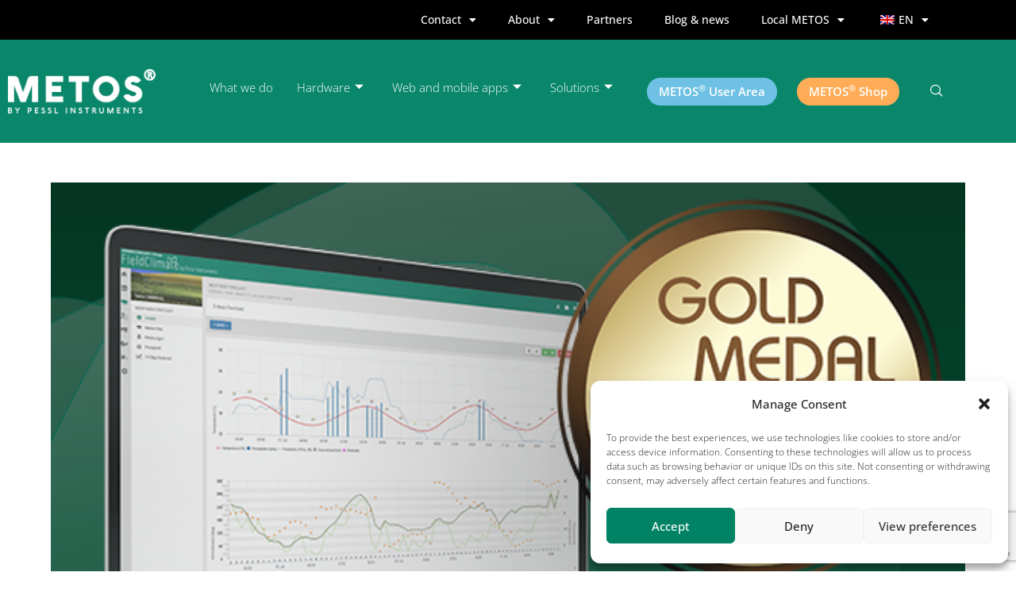

--- FILE ---
content_type: text/html; charset=UTF-8
request_url: https://metos.global/en/tag/metos-by-pessl/
body_size: 37486
content:
<!DOCTYPE html>
<html class="html" lang="en-GB">
<head>
	<meta charset="UTF-8">
	<link rel="profile" href="https://gmpg.org/xfn/11">

	<meta name='robots' content='index, follow, max-image-preview:large, max-snippet:-1, max-video-preview:-1' />
<meta name="viewport" content="width=device-width, initial-scale=1">
	<!-- This site is optimized with the Yoast SEO plugin v26.7 - https://yoast.com/wordpress/plugins/seo/ -->
	<title>metos by pessl Archives - METOS by Pessl Instruments</title>
	<link rel="canonical" href="https://metos.at/ro/tag/metos-by-pessl/" />
	<link rel="next" href="https://metos.at/ro/tag/metos-by-pessl/page/2/" />
	<meta property="og:locale" content="en_GB" />
	<meta property="og:type" content="article" />
	<meta property="og:title" content="metos by pessl Archives - METOS by Pessl Instruments" />
	<meta property="og:url" content="https://metos.at/ro/tag/metos-by-pessl/" />
	<meta property="og:site_name" content="METOS by Pessl Instruments" />
	<meta name="twitter:card" content="summary_large_image" />
	<script type="application/ld+json" class="yoast-schema-graph">{"@context":"https://schema.org","@graph":[{"@type":"CollectionPage","@id":"https://metos.at/ro/tag/metos-by-pessl/","url":"https://metos.at/ro/tag/metos-by-pessl/","name":"metos by pessl Archives - METOS by Pessl Instruments","isPartOf":{"@id":"https://metos.at/en/#website"},"primaryImageOfPage":{"@id":"https://metos.at/ro/tag/metos-by-pessl/#primaryimage"},"image":{"@id":"https://metos.at/ro/tag/metos-by-pessl/#primaryimage"},"thumbnailUrl":"https://metos.global/wp-content/uploads/2023/12/FC-medal-feature-photo.png","breadcrumb":{"@id":"https://metos.at/ro/tag/metos-by-pessl/#breadcrumb"},"inLanguage":"en-GB"},{"@type":"ImageObject","inLanguage":"en-GB","@id":"https://metos.at/ro/tag/metos-by-pessl/#primaryimage","url":"https://metos.global/wp-content/uploads/2023/12/FC-medal-feature-photo.png","contentUrl":"https://metos.global/wp-content/uploads/2023/12/FC-medal-feature-photo.png","width":600,"height":398,"caption":"FC-medal-feature-photo"},{"@type":"BreadcrumbList","@id":"https://metos.at/ro/tag/metos-by-pessl/#breadcrumb","itemListElement":[{"@type":"ListItem","position":1,"name":"Home","item":"https://metos.global/en/"},{"@type":"ListItem","position":2,"name":"metos by pessl"}]},{"@type":"WebSite","@id":"https://metos.at/en/#website","url":"https://metos.at/en/","name":"METOS by Pessl Instruments","description":"Turning Information into profits since 1984.","publisher":{"@id":"https://metos.at/en/#organization"},"alternateName":"METOS","potentialAction":[{"@type":"SearchAction","target":{"@type":"EntryPoint","urlTemplate":"https://metos.at/en/?s={search_term_string}"},"query-input":{"@type":"PropertyValueSpecification","valueRequired":true,"valueName":"search_term_string"}}],"inLanguage":"en-GB"},{"@type":"Organization","@id":"https://metos.at/en/#organization","name":"METOS by Pessl Instruments","alternateName":"Pessl Instruments","url":"https://metos.at/en/","logo":{"@type":"ImageObject","inLanguage":"en-GB","@id":"https://metos.at/en/#/schema/logo/image/","url":"https://metos.global/wp-content/uploads/2022/02/cropped-METOS-by-Pessl-Instruments-white-PNG.png","contentUrl":"https://metos.global/wp-content/uploads/2022/02/cropped-METOS-by-Pessl-Instruments-white-PNG.png","width":2652,"height":795,"caption":"METOS by Pessl Instruments"},"image":{"@id":"https://metos.at/en/#/schema/logo/image/"}}]}</script>
	<!-- / Yoast SEO plugin. -->


<link rel='dns-prefetch' href='//www.googletagmanager.com' />
<link rel="alternate" type="application/rss+xml" title="METOS by Pessl Instruments &raquo; Feed" href="https://metos.global/en/feed/" />
<link rel="alternate" type="application/rss+xml" title="METOS by Pessl Instruments &raquo; Comments Feed" href="https://metos.global/en/comments/feed/" />
<link rel="alternate" type="application/rss+xml" title="METOS by Pessl Instruments &raquo; metos by pessl Tag Feed" href="https://metos.global/en/tag/metos-by-pessl/feed/" />
		<style>
			.lazyload,
			.lazyloading {
				max-width: 100%;
			}
		</style>
				<script>
            function cmplzCallClarity(method, params) {
                if (typeof window.clarity === 'function') {
                    try {
                        window.clarity(method, params);
                    } catch (e) {
                        console.warn('Clarity API error:', e);
                    }
                }
            }

            function cmplzGetConsentFromEvent(e) {
                var d = e && e.detail && e.detail.categories ? e.detail.categories : [];
                var categories = Array.isArray(d) ? d : [];

                return {
                    analyticsAllowed: categories.indexOf('statistics') !== -1,
                    adsAllowed: categories.indexOf('marketing') !== -1
                };
            }

            function cmplzSendClarityConsent(analyticsAllowed, adsAllowed) {
                var status = function (b) { return b ? "granted" : "denied"; };
                cmplzCallClarity('consentv2', {
                    analytics_Storage: status(!!analyticsAllowed),
                    ad_Storage: status(!!adsAllowed)
                });
            }

            function cmplzEraseClarityCookies() {
                cmplzCallClarity('consent', false);
            }

            document.addEventListener('cmplz_fire_categories', function (e) {
                var consent = cmplzGetConsentFromEvent(e);
                cmplzSendClarityConsent(consent.analyticsAllowed, consent.adsAllowed);
            });

            document.addEventListener('cmplz_revoke', function (e) {
                var consent = cmplzGetConsentFromEvent(e);
                cmplzSendClarityConsent(consent.analyticsAllowed, consent.adsAllowed);
                if (!consent.analyticsAllowed && !consent.adsAllowed) {
                    cmplzEraseClarityCookies();
                }
            });

		</script>
		<style id='wp-img-auto-sizes-contain-inline-css'>
img:is([sizes=auto i],[sizes^="auto," i]){contain-intrinsic-size:3000px 1500px}
/*# sourceURL=wp-img-auto-sizes-contain-inline-css */
</style>
<link rel='stylesheet' id='fd_plugin_css-css' href='https://metos.global/wp-content/plugins/freshdesk-support/public/css/freshdesk_plugin.css?ver=1719996458' media='all' />
<style id='wp-emoji-styles-inline-css'>

	img.wp-smiley, img.emoji {
		display: inline !important;
		border: none !important;
		box-shadow: none !important;
		height: 1em !important;
		width: 1em !important;
		margin: 0 0.07em !important;
		vertical-align: -0.1em !important;
		background: none !important;
		padding: 0 !important;
	}
/*# sourceURL=wp-emoji-styles-inline-css */
</style>
<style id='classic-theme-styles-inline-css'>
/*! This file is auto-generated */
.wp-block-button__link{color:#fff;background-color:#32373c;border-radius:9999px;box-shadow:none;text-decoration:none;padding:calc(.667em + 2px) calc(1.333em + 2px);font-size:1.125em}.wp-block-file__button{background:#32373c;color:#fff;text-decoration:none}
/*# sourceURL=/wp-includes/css/classic-themes.min.css */
</style>
<style id='global-styles-inline-css'>
:root{--wp--preset--aspect-ratio--square: 1;--wp--preset--aspect-ratio--4-3: 4/3;--wp--preset--aspect-ratio--3-4: 3/4;--wp--preset--aspect-ratio--3-2: 3/2;--wp--preset--aspect-ratio--2-3: 2/3;--wp--preset--aspect-ratio--16-9: 16/9;--wp--preset--aspect-ratio--9-16: 9/16;--wp--preset--color--black: #000000;--wp--preset--color--cyan-bluish-gray: #abb8c3;--wp--preset--color--white: #ffffff;--wp--preset--color--pale-pink: #f78da7;--wp--preset--color--vivid-red: #cf2e2e;--wp--preset--color--luminous-vivid-orange: #ff6900;--wp--preset--color--luminous-vivid-amber: #fcb900;--wp--preset--color--light-green-cyan: #7bdcb5;--wp--preset--color--vivid-green-cyan: #00d084;--wp--preset--color--pale-cyan-blue: #8ed1fc;--wp--preset--color--vivid-cyan-blue: #0693e3;--wp--preset--color--vivid-purple: #9b51e0;--wp--preset--gradient--vivid-cyan-blue-to-vivid-purple: linear-gradient(135deg,rgb(6,147,227) 0%,rgb(155,81,224) 100%);--wp--preset--gradient--light-green-cyan-to-vivid-green-cyan: linear-gradient(135deg,rgb(122,220,180) 0%,rgb(0,208,130) 100%);--wp--preset--gradient--luminous-vivid-amber-to-luminous-vivid-orange: linear-gradient(135deg,rgb(252,185,0) 0%,rgb(255,105,0) 100%);--wp--preset--gradient--luminous-vivid-orange-to-vivid-red: linear-gradient(135deg,rgb(255,105,0) 0%,rgb(207,46,46) 100%);--wp--preset--gradient--very-light-gray-to-cyan-bluish-gray: linear-gradient(135deg,rgb(238,238,238) 0%,rgb(169,184,195) 100%);--wp--preset--gradient--cool-to-warm-spectrum: linear-gradient(135deg,rgb(74,234,220) 0%,rgb(151,120,209) 20%,rgb(207,42,186) 40%,rgb(238,44,130) 60%,rgb(251,105,98) 80%,rgb(254,248,76) 100%);--wp--preset--gradient--blush-light-purple: linear-gradient(135deg,rgb(255,206,236) 0%,rgb(152,150,240) 100%);--wp--preset--gradient--blush-bordeaux: linear-gradient(135deg,rgb(254,205,165) 0%,rgb(254,45,45) 50%,rgb(107,0,62) 100%);--wp--preset--gradient--luminous-dusk: linear-gradient(135deg,rgb(255,203,112) 0%,rgb(199,81,192) 50%,rgb(65,88,208) 100%);--wp--preset--gradient--pale-ocean: linear-gradient(135deg,rgb(255,245,203) 0%,rgb(182,227,212) 50%,rgb(51,167,181) 100%);--wp--preset--gradient--electric-grass: linear-gradient(135deg,rgb(202,248,128) 0%,rgb(113,206,126) 100%);--wp--preset--gradient--midnight: linear-gradient(135deg,rgb(2,3,129) 0%,rgb(40,116,252) 100%);--wp--preset--font-size--small: 13px;--wp--preset--font-size--medium: 20px;--wp--preset--font-size--large: 36px;--wp--preset--font-size--x-large: 42px;--wp--preset--spacing--20: 0.44rem;--wp--preset--spacing--30: 0.67rem;--wp--preset--spacing--40: 1rem;--wp--preset--spacing--50: 1.5rem;--wp--preset--spacing--60: 2.25rem;--wp--preset--spacing--70: 3.38rem;--wp--preset--spacing--80: 5.06rem;--wp--preset--shadow--natural: 6px 6px 9px rgba(0, 0, 0, 0.2);--wp--preset--shadow--deep: 12px 12px 50px rgba(0, 0, 0, 0.4);--wp--preset--shadow--sharp: 6px 6px 0px rgba(0, 0, 0, 0.2);--wp--preset--shadow--outlined: 6px 6px 0px -3px rgb(255, 255, 255), 6px 6px rgb(0, 0, 0);--wp--preset--shadow--crisp: 6px 6px 0px rgb(0, 0, 0);}:where(.is-layout-flex){gap: 0.5em;}:where(.is-layout-grid){gap: 0.5em;}body .is-layout-flex{display: flex;}.is-layout-flex{flex-wrap: wrap;align-items: center;}.is-layout-flex > :is(*, div){margin: 0;}body .is-layout-grid{display: grid;}.is-layout-grid > :is(*, div){margin: 0;}:where(.wp-block-columns.is-layout-flex){gap: 2em;}:where(.wp-block-columns.is-layout-grid){gap: 2em;}:where(.wp-block-post-template.is-layout-flex){gap: 1.25em;}:where(.wp-block-post-template.is-layout-grid){gap: 1.25em;}.has-black-color{color: var(--wp--preset--color--black) !important;}.has-cyan-bluish-gray-color{color: var(--wp--preset--color--cyan-bluish-gray) !important;}.has-white-color{color: var(--wp--preset--color--white) !important;}.has-pale-pink-color{color: var(--wp--preset--color--pale-pink) !important;}.has-vivid-red-color{color: var(--wp--preset--color--vivid-red) !important;}.has-luminous-vivid-orange-color{color: var(--wp--preset--color--luminous-vivid-orange) !important;}.has-luminous-vivid-amber-color{color: var(--wp--preset--color--luminous-vivid-amber) !important;}.has-light-green-cyan-color{color: var(--wp--preset--color--light-green-cyan) !important;}.has-vivid-green-cyan-color{color: var(--wp--preset--color--vivid-green-cyan) !important;}.has-pale-cyan-blue-color{color: var(--wp--preset--color--pale-cyan-blue) !important;}.has-vivid-cyan-blue-color{color: var(--wp--preset--color--vivid-cyan-blue) !important;}.has-vivid-purple-color{color: var(--wp--preset--color--vivid-purple) !important;}.has-black-background-color{background-color: var(--wp--preset--color--black) !important;}.has-cyan-bluish-gray-background-color{background-color: var(--wp--preset--color--cyan-bluish-gray) !important;}.has-white-background-color{background-color: var(--wp--preset--color--white) !important;}.has-pale-pink-background-color{background-color: var(--wp--preset--color--pale-pink) !important;}.has-vivid-red-background-color{background-color: var(--wp--preset--color--vivid-red) !important;}.has-luminous-vivid-orange-background-color{background-color: var(--wp--preset--color--luminous-vivid-orange) !important;}.has-luminous-vivid-amber-background-color{background-color: var(--wp--preset--color--luminous-vivid-amber) !important;}.has-light-green-cyan-background-color{background-color: var(--wp--preset--color--light-green-cyan) !important;}.has-vivid-green-cyan-background-color{background-color: var(--wp--preset--color--vivid-green-cyan) !important;}.has-pale-cyan-blue-background-color{background-color: var(--wp--preset--color--pale-cyan-blue) !important;}.has-vivid-cyan-blue-background-color{background-color: var(--wp--preset--color--vivid-cyan-blue) !important;}.has-vivid-purple-background-color{background-color: var(--wp--preset--color--vivid-purple) !important;}.has-black-border-color{border-color: var(--wp--preset--color--black) !important;}.has-cyan-bluish-gray-border-color{border-color: var(--wp--preset--color--cyan-bluish-gray) !important;}.has-white-border-color{border-color: var(--wp--preset--color--white) !important;}.has-pale-pink-border-color{border-color: var(--wp--preset--color--pale-pink) !important;}.has-vivid-red-border-color{border-color: var(--wp--preset--color--vivid-red) !important;}.has-luminous-vivid-orange-border-color{border-color: var(--wp--preset--color--luminous-vivid-orange) !important;}.has-luminous-vivid-amber-border-color{border-color: var(--wp--preset--color--luminous-vivid-amber) !important;}.has-light-green-cyan-border-color{border-color: var(--wp--preset--color--light-green-cyan) !important;}.has-vivid-green-cyan-border-color{border-color: var(--wp--preset--color--vivid-green-cyan) !important;}.has-pale-cyan-blue-border-color{border-color: var(--wp--preset--color--pale-cyan-blue) !important;}.has-vivid-cyan-blue-border-color{border-color: var(--wp--preset--color--vivid-cyan-blue) !important;}.has-vivid-purple-border-color{border-color: var(--wp--preset--color--vivid-purple) !important;}.has-vivid-cyan-blue-to-vivid-purple-gradient-background{background: var(--wp--preset--gradient--vivid-cyan-blue-to-vivid-purple) !important;}.has-light-green-cyan-to-vivid-green-cyan-gradient-background{background: var(--wp--preset--gradient--light-green-cyan-to-vivid-green-cyan) !important;}.has-luminous-vivid-amber-to-luminous-vivid-orange-gradient-background{background: var(--wp--preset--gradient--luminous-vivid-amber-to-luminous-vivid-orange) !important;}.has-luminous-vivid-orange-to-vivid-red-gradient-background{background: var(--wp--preset--gradient--luminous-vivid-orange-to-vivid-red) !important;}.has-very-light-gray-to-cyan-bluish-gray-gradient-background{background: var(--wp--preset--gradient--very-light-gray-to-cyan-bluish-gray) !important;}.has-cool-to-warm-spectrum-gradient-background{background: var(--wp--preset--gradient--cool-to-warm-spectrum) !important;}.has-blush-light-purple-gradient-background{background: var(--wp--preset--gradient--blush-light-purple) !important;}.has-blush-bordeaux-gradient-background{background: var(--wp--preset--gradient--blush-bordeaux) !important;}.has-luminous-dusk-gradient-background{background: var(--wp--preset--gradient--luminous-dusk) !important;}.has-pale-ocean-gradient-background{background: var(--wp--preset--gradient--pale-ocean) !important;}.has-electric-grass-gradient-background{background: var(--wp--preset--gradient--electric-grass) !important;}.has-midnight-gradient-background{background: var(--wp--preset--gradient--midnight) !important;}.has-small-font-size{font-size: var(--wp--preset--font-size--small) !important;}.has-medium-font-size{font-size: var(--wp--preset--font-size--medium) !important;}.has-large-font-size{font-size: var(--wp--preset--font-size--large) !important;}.has-x-large-font-size{font-size: var(--wp--preset--font-size--x-large) !important;}
:where(.wp-block-post-template.is-layout-flex){gap: 1.25em;}:where(.wp-block-post-template.is-layout-grid){gap: 1.25em;}
:where(.wp-block-term-template.is-layout-flex){gap: 1.25em;}:where(.wp-block-term-template.is-layout-grid){gap: 1.25em;}
:where(.wp-block-columns.is-layout-flex){gap: 2em;}:where(.wp-block-columns.is-layout-grid){gap: 2em;}
:root :where(.wp-block-pullquote){font-size: 1.5em;line-height: 1.6;}
/*# sourceURL=global-styles-inline-css */
</style>
<link rel='stylesheet' id='contact-form-7-css' href='https://metos.global/wp-content/plugins/contact-form-7/includes/css/styles.css?ver=6.1.4' media='all' />
<link rel='stylesheet' id='trp-language-switcher-style-css' href='https://metos.global/wp-content/plugins/translatepress-multilingual/assets/css/trp-language-switcher.css?ver=3.0.6' media='all' />
<style id='trp-language-switcher-style-inline-css'>
.trp_language_switcher_shortcode .trp-language-switcher .trp-ls-shortcode-current-language.trp-ls-clicked{
    visibility: hidden;
}

.trp_language_switcher_shortcode .trp-language-switcher:hover div.trp-ls-shortcode-current-language{
    visibility: visible;
}

.trp_language_switcher_shortcode .trp-language-switcher:hover div.trp-ls-shortcode-language{
    visibility: hidden;
    height: 1px;
}
.trp_language_switcher_shortcode .trp-language-switcher .trp-ls-shortcode-language.trp-ls-clicked,
.trp_language_switcher_shortcode .trp-language-switcher:hover .trp-ls-shortcode-language.trp-ls-clicked{
    visibility:visible;
    height:auto;
    position: absolute;
    left: 0;
    top: 0;
    display: inline-block !important;
}
/*# sourceURL=trp-language-switcher-style-inline-css */
</style>
<link rel='stylesheet' id='trp-popup-style-css' href='https://metos.global/wp-content/plugins/translatepress-business/add-ons-pro/automatic-language-detection/assets/css/trp-popup.css?ver=6.9' media='all' />
<link rel='stylesheet' id='cmplz-general-css' href='https://metos.global/wp-content/plugins/complianz-gdpr/assets/css/cookieblocker.min.css?ver=1766054580' media='all' />
<link rel='stylesheet' id='font-awesome-css' href='https://metos.global/wp-content/themes/oceanwp/assets/fonts/fontawesome/css/all.min.css?ver=6.7.2' media='all' />
<link rel='stylesheet' id='simple-line-icons-css' href='https://metos.global/wp-content/themes/oceanwp/assets/css/third/simple-line-icons.min.css?ver=2.4.0' media='all' />
<link rel='stylesheet' id='oceanwp-style-css' href='https://metos.global/wp-content/themes/oceanwp/assets/css/style.min.css?ver=4.1.4' media='all' />
<link rel='stylesheet' id='elementor-icons-css' href='https://metos.global/wp-content/plugins/elementor/assets/lib/eicons/css/elementor-icons.min.css?ver=5.45.0' media='all' />
<link rel='stylesheet' id='elementor-frontend-css' href='https://metos.global/wp-content/plugins/elementor/assets/css/frontend.min.css?ver=3.34.0' media='all' />
<link rel='stylesheet' id='elementor-post-475-css' href='https://metos.global/wp-content/uploads/elementor/css/post-475.css?ver=1769685951' media='all' />
<link rel='stylesheet' id='ekit-widget-styles-css' href='https://metos.global/wp-content/plugins/elementskit-lite/widgets/init/assets/css/widget-styles.css?ver=3.7.8' media='all' />
<link rel='stylesheet' id='ekit-responsive-css' href='https://metos.global/wp-content/plugins/elementskit-lite/widgets/init/assets/css/responsive.css?ver=3.7.8' media='all' />
<link rel='stylesheet' id='eael-general-css' href='https://metos.global/wp-content/plugins/essential-addons-for-elementor-lite/assets/front-end/css/view/general.min.css?ver=6.5.5' media='all' />
<link rel='stylesheet' id='oe-widgets-style-css' href='https://metos.global/wp-content/plugins/ocean-extra/assets/css/widgets.css?ver=6.9' media='all' />
<link rel='stylesheet' id='elementor-gf-local-roboto-css' href='https://metos.global/wp-content/uploads/elementor/google-fonts/css/roboto.css?ver=1742401055' media='all' />
<link rel='stylesheet' id='elementor-gf-local-robotoslab-css' href='https://metos.global/wp-content/uploads/elementor/google-fonts/css/robotoslab.css?ver=1742401063' media='all' />
<link rel='stylesheet' id='elementor-gf-local-opensans-css' href='https://metos.global/wp-content/uploads/elementor/google-fonts/css/opensans.css?ver=1742401091' media='all' />
<script src="https://metos.global/wp-includes/js/jquery/jquery.min.js?ver=3.7.1" id="jquery-core-js"></script>
<script src="https://metos.global/wp-includes/js/jquery/jquery-migrate.min.js?ver=3.4.1" id="jquery-migrate-js"></script>
<script id="trp-language-cookie-js-extra">
var trp_language_cookie_data = {"abs_home":"https://metos.global","url_slugs":{"en_GB":"en","de_DE":"de","it_IT":"it","es_ES":"es","fr_FR":"fr","pt_PT":"pt","ru_RU":"ru","uk":"ua","pl_PL":"pl","tr_TR":"tr","hu_HU":"hu","ro_RO":"ro"},"cookie_name":"trp_language","cookie_age":"30","cookie_path":"/","default_language":"en_GB","publish_languages":["en_GB","de_DE","it_IT","es_ES","fr_FR","pt_PT","ru_RU","uk","pl_PL","tr_TR","hu_HU","ro_RO"],"trp_ald_ajax_url":"https://metos.global/wp-content/plugins/translatepress-business/add-ons-pro/automatic-language-detection/includes/trp-ald-ajax.php","detection_method":"browser-ip","popup_option":"popup","popup_type":"normal_popup","popup_textarea":"We've detected you might be speaking a different language. Do you want to change to:","popup_textarea_change_button":"Change Language","popup_textarea_close_button":"Close and do not switch language","iso_codes":{"en_GB":"en","de_DE":"de","it_IT":"it","es_ES":"es","fr_FR":"fr","pt_PT":"pt","ru_RU":"ru","uk":"uk","pl_PL":"pl","tr_TR":"tr","hu_HU":"hu","ro_RO":"ro","en_US":"en"},"language_urls":{"en_GB":"https://metos.global/en/tag/metos-by-pessl/","de_DE":"https://metos.global/de/tag/metos-by-pessl/","it_IT":"https://metos.global/it/tag/metos-by-pessl/","es_ES":"https://metos.global/es/tag/metos-by-pessl/","fr_FR":"https://metos.global/fr/tag/metos-by-pessl/","pt_PT":"https://metos.global/pt/tag/metos-by-pessl/","ru_RU":"https://metos.global/ru/tag/metos-by-pessl/","uk":"https://metos.global/ua/tag/metos-by-pessl/","pl_PL":"https://metos.global/pl/tag/metos-by-pessl/","tr_TR":"https://metos.global/tr/tag/metos-by-pessl/","hu_HU":"https://metos.global/hu/tag/metos-by-pessl/","ro_RO":"https://metos.global/ro/tag/metos-by-pessl/"},"english_name":{"en_GB":"English (UK)","de_DE":"Deutsch","it_IT":"Italiano","es_ES":"Espa\u00f1ol","fr_FR":"Fran\u00e7ais","pt_PT":"Portugu\u00eas","ru_RU":"\u0420\u0443\u0441\u0441\u043a\u0438\u0439","uk":"\u0423\u043a\u0440\u0430\u0457\u043d\u0441\u044c\u043a\u0430","pl_PL":"Polski","tr_TR":"T\u00fcrk\u00e7e","hu_HU":"Magyar","ro_RO":"Rom\u00e2n\u0103"},"is_iphone_user_check":""};
//# sourceURL=trp-language-cookie-js-extra
</script>
<script src="https://metos.global/wp-content/plugins/translatepress-business/add-ons-pro/automatic-language-detection/assets/js/trp-language-cookie.js?ver=1.1.1" id="trp-language-cookie-js"></script>

<!-- Google tag (gtag.js) snippet added by Site Kit -->
<!-- Google Analytics snippet added by Site Kit -->
<!-- Google Ads snippet added by Site Kit -->
<script src="https://www.googletagmanager.com/gtag/js?id=G-4GWWL58N98" id="google_gtagjs-js" async></script>
<script id="google_gtagjs-js-after">
window.dataLayer = window.dataLayer || [];function gtag(){dataLayer.push(arguments);}
gtag("set","linker",{"domains":["metos.global"]});
gtag("js", new Date());
gtag("set", "developer_id.dZTNiMT", true);
gtag("config", "G-4GWWL58N98");
gtag("config", "AW-16617197386");
//# sourceURL=google_gtagjs-js-after
</script>
<link rel="https://api.w.org/" href="https://metos.global/en/wp-json/" /><link rel="alternate" title="JSON" type="application/json" href="https://metos.global/en/wp-json/wp/v2/tags/292" /><link rel="EditURI" type="application/rsd+xml" title="RSD" href="https://metos.global/xmlrpc.php?rsd" />
<meta name="generator" content="WordPress 6.9" />
<meta name="generator" content="Site Kit by Google 1.168.0" /><script src="https://cdnjs.cloudflare.com/ajax/libs/html2pdf.js/0.10.1/html2pdf.bundle.min.js"></script>
<script>
    function downloadPDF() {
        const element = document.body; // Change this to a specific div if needed
        html2pdf().from(element).save();
    }
</script>		<script type="text/javascript">
				(function(c,l,a,r,i,t,y){
					c[a]=c[a]||function(){(c[a].q=c[a].q||[]).push(arguments)};t=l.createElement(r);t.async=1;
					t.src="https://www.clarity.ms/tag/"+i+"?ref=wordpress";y=l.getElementsByTagName(r)[0];y.parentNode.insertBefore(t,y);
				})(window, document, "clarity", "script", "twnug67nnv");
		</script>
		<link rel="alternate" hreflang="en-GB" href="https://metos.global/en/tag/metos-by-pessl/"/>
<link rel="alternate" hreflang="de-DE" href="https://metos.global/de/tag/metos-by-pessl/"/>
<link rel="alternate" hreflang="it-IT" href="https://metos.global/it/tag/metos-by-pessl/"/>
<link rel="alternate" hreflang="es-ES" href="https://metos.global/es/tag/metos-by-pessl/"/>
<link rel="alternate" hreflang="fr-FR" href="https://metos.global/fr/tag/metos-by-pessl/"/>
<link rel="alternate" hreflang="pt-PT" href="https://metos.global/pt/tag/metos-by-pessl/"/>
<link rel="alternate" hreflang="ru-RU" href="https://metos.global/ru/tag/metos-by-pessl/"/>
<link rel="alternate" hreflang="uk" href="https://metos.global/ua/tag/metos-by-pessl/"/>
<link rel="alternate" hreflang="pl-PL" href="https://metos.global/pl/tag/metos-by-pessl/"/>
<link rel="alternate" hreflang="tr-TR" href="https://metos.global/tr/tag/metos-by-pessl/"/>
<link rel="alternate" hreflang="hu-HU" href="https://metos.global/hu/tag/metos-by-pessl/"/>
<link rel="alternate" hreflang="ro-RO" href="https://metos.global/ro/tag/metos-by-pessl/"/>
<link rel="alternate" hreflang="en" href="https://metos.global/en/tag/metos-by-pessl/"/>
<link rel="alternate" hreflang="de" href="https://metos.global/de/tag/metos-by-pessl/"/>
<link rel="alternate" hreflang="it" href="https://metos.global/it/tag/metos-by-pessl/"/>
<link rel="alternate" hreflang="es" href="https://metos.global/es/tag/metos-by-pessl/"/>
<link rel="alternate" hreflang="fr" href="https://metos.global/fr/tag/metos-by-pessl/"/>
<link rel="alternate" hreflang="pt" href="https://metos.global/pt/tag/metos-by-pessl/"/>
<link rel="alternate" hreflang="ru" href="https://metos.global/ru/tag/metos-by-pessl/"/>
<link rel="alternate" hreflang="pl" href="https://metos.global/pl/tag/metos-by-pessl/"/>
<link rel="alternate" hreflang="tr" href="https://metos.global/tr/tag/metos-by-pessl/"/>
<link rel="alternate" hreflang="hu" href="https://metos.global/hu/tag/metos-by-pessl/"/>
<link rel="alternate" hreflang="ro" href="https://metos.global/ro/tag/metos-by-pessl/"/>
<link rel="alternate" hreflang="x-default" href="https://metos.global/en/tag/metos-by-pessl/"/>
			<style>.cmplz-hidden {
					display: none !important;
				}</style>		<script>
			document.documentElement.className = document.documentElement.className.replace('no-js', 'js');
		</script>
				<style>
			.no-js img.lazyload {
				display: none;
			}

			figure.wp-block-image img.lazyloading {
				min-width: 150px;
			}

			.lazyload,
			.lazyloading {
				--smush-placeholder-width: 100px;
				--smush-placeholder-aspect-ratio: 1/1;
				width: var(--smush-image-width, var(--smush-placeholder-width)) !important;
				aspect-ratio: var(--smush-image-aspect-ratio, var(--smush-placeholder-aspect-ratio)) !important;
			}

						.lazyload, .lazyloading {
				opacity: 0;
			}

			.lazyloaded {
				opacity: 1;
				transition: opacity 400ms;
				transition-delay: 0ms;
			}

					</style>
		
<!-- Google AdSense meta tags added by Site Kit -->
<meta name="google-adsense-platform-account" content="ca-host-pub-2644536267352236">
<meta name="google-adsense-platform-domain" content="sitekit.withgoogle.com">
<!-- End Google AdSense meta tags added by Site Kit -->
<meta name="generator" content="Elementor 3.34.0; features: additional_custom_breakpoints; settings: css_print_method-external, google_font-enabled, font_display-auto">
<!-- Google tag (gtag.js) -->
<script type="text/plain" data-service="google-analytics" data-category="statistics" async data-cmplz-src="https://www.googletagmanager.com/gtag/js?id=UA-103096128-1"></script>
<script>
  window.dataLayer = window.dataLayer || [];
  function gtag(){dataLayer.push(arguments);}
  gtag('js', new Date());

  gtag('config', 'UA-103096128-1');
</script>

<script>
jQuery(document).ready(function($) {
var delay = 100; setTimeout(function() {
$('.elementor-tab-title').removeClass('elementor-active');
 $('.elementor-tab-content').css('display', 'none'); }, delay);
});
</script>
<style>.recentcomments a{display:inline !important;padding:0 !important;margin:0 !important;}</style>			<style>
				.e-con.e-parent:nth-of-type(n+4):not(.e-lazyloaded):not(.e-no-lazyload),
				.e-con.e-parent:nth-of-type(n+4):not(.e-lazyloaded):not(.e-no-lazyload) * {
					background-image: none !important;
				}
				@media screen and (max-height: 1024px) {
					.e-con.e-parent:nth-of-type(n+3):not(.e-lazyloaded):not(.e-no-lazyload),
					.e-con.e-parent:nth-of-type(n+3):not(.e-lazyloaded):not(.e-no-lazyload) * {
						background-image: none !important;
					}
				}
				@media screen and (max-height: 640px) {
					.e-con.e-parent:nth-of-type(n+2):not(.e-lazyloaded):not(.e-no-lazyload),
					.e-con.e-parent:nth-of-type(n+2):not(.e-lazyloaded):not(.e-no-lazyload) * {
						background-image: none !important;
					}
				}
			</style>
			
<!-- Google Tag Manager snippet added by Site Kit -->
<script>
			( function( w, d, s, l, i ) {
				w[l] = w[l] || [];
				w[l].push( {'gtm.start': new Date().getTime(), event: 'gtm.js'} );
				var f = d.getElementsByTagName( s )[0],
					j = d.createElement( s ), dl = l != 'dataLayer' ? '&l=' + l : '';
				j.async = true;
				j.src = 'https://www.googletagmanager.com/gtm.js?id=' + i + dl;
				f.parentNode.insertBefore( j, f );
			} )( window, document, 'script', 'dataLayer', 'GTM-W8QNHXG' );
			
</script>

<!-- End Google Tag Manager snippet added by Site Kit -->
<link rel="icon" href="https://metos.global/wp-content/uploads/2022/03/cropped-METOS-favicon-32x32.png" sizes="32x32" />
<link rel="icon" href="https://metos.global/wp-content/uploads/2022/03/cropped-METOS-favicon-192x192.png" sizes="192x192" />
<link rel="apple-touch-icon" href="https://metos.global/wp-content/uploads/2022/03/cropped-METOS-favicon-180x180.png" />
<meta name="msapplication-TileImage" content="https://metos.global/wp-content/uploads/2022/03/cropped-METOS-favicon-270x270.png" />
		<style id="wp-custom-css">
			a:focus{outline:0 !important}img{width:auto;/* Prevents resizing */height:auto;max-width:100%;/* Ensures images scale properly */}.media-element{min-height:250px;/* Adjust height based on content */}img{max-width:100%;height:auto}.site-logo img{width:2652px !important;height:795px !important}		</style>
		<!-- OceanWP CSS -->
<style type="text/css">
/* Colors */a:hover,a.light:hover,.theme-heading .text::before,.theme-heading .text::after,#top-bar-content >a:hover,#top-bar-social li.oceanwp-email a:hover,#site-navigation-wrap .dropdown-menu >li >a:hover,#site-header.medium-header #medium-searchform button:hover,.oceanwp-mobile-menu-icon a:hover,.blog-entry.post .blog-entry-header .entry-title a:hover,.blog-entry.post .blog-entry-readmore a:hover,.blog-entry.thumbnail-entry .blog-entry-category a,ul.meta li a:hover,.dropcap,.single nav.post-navigation .nav-links .title,body .related-post-title a:hover,body #wp-calendar caption,body .contact-info-widget.default i,body .contact-info-widget.big-icons i,body .custom-links-widget .oceanwp-custom-links li a:hover,body .custom-links-widget .oceanwp-custom-links li a:hover:before,body .posts-thumbnails-widget li a:hover,body .social-widget li.oceanwp-email a:hover,.comment-author .comment-meta .comment-reply-link,#respond #cancel-comment-reply-link:hover,#footer-widgets .footer-box a:hover,#footer-bottom a:hover,#footer-bottom #footer-bottom-menu a:hover,.sidr a:hover,.sidr-class-dropdown-toggle:hover,.sidr-class-menu-item-has-children.active >a,.sidr-class-menu-item-has-children.active >a >.sidr-class-dropdown-toggle,input[type=checkbox]:checked:before{color:#0a876a}.single nav.post-navigation .nav-links .title .owp-icon use,.blog-entry.post .blog-entry-readmore a:hover .owp-icon use,body .contact-info-widget.default .owp-icon use,body .contact-info-widget.big-icons .owp-icon use{stroke:#0a876a}input[type="button"],input[type="reset"],input[type="submit"],button[type="submit"],.button,#site-navigation-wrap .dropdown-menu >li.btn >a >span,.thumbnail:hover i,.thumbnail:hover .link-post-svg-icon,.post-quote-content,.omw-modal .omw-close-modal,body .contact-info-widget.big-icons li:hover i,body .contact-info-widget.big-icons li:hover .owp-icon,body div.wpforms-container-full .wpforms-form input[type=submit],body div.wpforms-container-full .wpforms-form button[type=submit],body div.wpforms-container-full .wpforms-form .wpforms-page-button,.woocommerce-cart .wp-element-button,.woocommerce-checkout .wp-element-button,.wp-block-button__link{background-color:#0a876a}.widget-title{border-color:#0a876a}blockquote{border-color:#0a876a}.wp-block-quote{border-color:#0a876a}#searchform-dropdown{border-color:#0a876a}.dropdown-menu .sub-menu{border-color:#0a876a}.blog-entry.large-entry .blog-entry-readmore a:hover{border-color:#0a876a}.oceanwp-newsletter-form-wrap input[type="email"]:focus{border-color:#0a876a}.social-widget li.oceanwp-email a:hover{border-color:#0a876a}#respond #cancel-comment-reply-link:hover{border-color:#0a876a}body .contact-info-widget.big-icons li:hover i{border-color:#0a876a}body .contact-info-widget.big-icons li:hover .owp-icon{border-color:#0a876a}#footer-widgets .oceanwp-newsletter-form-wrap input[type="email"]:focus{border-color:#0a876a}input[type="button"]:hover,input[type="reset"]:hover,input[type="submit"]:hover,button[type="submit"]:hover,input[type="button"]:focus,input[type="reset"]:focus,input[type="submit"]:focus,button[type="submit"]:focus,.button:hover,.button:focus,#site-navigation-wrap .dropdown-menu >li.btn >a:hover >span,.post-quote-author,.omw-modal .omw-close-modal:hover,body div.wpforms-container-full .wpforms-form input[type=submit]:hover,body div.wpforms-container-full .wpforms-form button[type=submit]:hover,body div.wpforms-container-full .wpforms-form .wpforms-page-button:hover,.woocommerce-cart .wp-element-button:hover,.woocommerce-checkout .wp-element-button:hover,.wp-block-button__link:hover{background-color:#0a876a}a:hover{color:#0a876a}a:hover .owp-icon use{stroke:#0a876a}body .theme-button,body input[type="submit"],body button[type="submit"],body button,body .button,body div.wpforms-container-full .wpforms-form input[type=submit],body div.wpforms-container-full .wpforms-form button[type=submit],body div.wpforms-container-full .wpforms-form .wpforms-page-button,.woocommerce-cart .wp-element-button,.woocommerce-checkout .wp-element-button,.wp-block-button__link{border-color:#ffffff}body .theme-button:hover,body input[type="submit"]:hover,body button[type="submit"]:hover,body button:hover,body .button:hover,body div.wpforms-container-full .wpforms-form input[type=submit]:hover,body div.wpforms-container-full .wpforms-form input[type=submit]:active,body div.wpforms-container-full .wpforms-form button[type=submit]:hover,body div.wpforms-container-full .wpforms-form button[type=submit]:active,body div.wpforms-container-full .wpforms-form .wpforms-page-button:hover,body div.wpforms-container-full .wpforms-form .wpforms-page-button:active,.woocommerce-cart .wp-element-button:hover,.woocommerce-checkout .wp-element-button:hover,.wp-block-button__link:hover{border-color:#ffffff}.site-breadcrumbs a:hover,.background-image-page-header .site-breadcrumbs a:hover{color:#0a876a}.site-breadcrumbs a:hover .owp-icon use,.background-image-page-header .site-breadcrumbs a:hover .owp-icon use{stroke:#0a876a}h1,h2,h3,h4,h5,h6,.theme-heading,.widget-title,.oceanwp-widget-recent-posts-title,.comment-reply-title,.entry-title,.sidebar-box .widget-title{color:#0a876a}h1{color:#0a876a}h2{color:#0a876a}h3{color:#0a876a}h4{color:#0a876a}/* OceanWP Style Settings CSS */.theme-button,input[type="submit"],button[type="submit"],button,.button,body div.wpforms-container-full .wpforms-form input[type=submit],body div.wpforms-container-full .wpforms-form button[type=submit],body div.wpforms-container-full .wpforms-form .wpforms-page-button{border-style:solid}.theme-button,input[type="submit"],button[type="submit"],button,.button,body div.wpforms-container-full .wpforms-form input[type=submit],body div.wpforms-container-full .wpforms-form button[type=submit],body div.wpforms-container-full .wpforms-form .wpforms-page-button{border-width:1px}form input[type="text"],form input[type="password"],form input[type="email"],form input[type="url"],form input[type="date"],form input[type="month"],form input[type="time"],form input[type="datetime"],form input[type="datetime-local"],form input[type="week"],form input[type="number"],form input[type="search"],form input[type="tel"],form input[type="color"],form select,form textarea,.woocommerce .woocommerce-checkout .select2-container--default .select2-selection--single{border-style:solid}body div.wpforms-container-full .wpforms-form input[type=date],body div.wpforms-container-full .wpforms-form input[type=datetime],body div.wpforms-container-full .wpforms-form input[type=datetime-local],body div.wpforms-container-full .wpforms-form input[type=email],body div.wpforms-container-full .wpforms-form input[type=month],body div.wpforms-container-full .wpforms-form input[type=number],body div.wpforms-container-full .wpforms-form input[type=password],body div.wpforms-container-full .wpforms-form input[type=range],body div.wpforms-container-full .wpforms-form input[type=search],body div.wpforms-container-full .wpforms-form input[type=tel],body div.wpforms-container-full .wpforms-form input[type=text],body div.wpforms-container-full .wpforms-form input[type=time],body div.wpforms-container-full .wpforms-form input[type=url],body div.wpforms-container-full .wpforms-form input[type=week],body div.wpforms-container-full .wpforms-form select,body div.wpforms-container-full .wpforms-form textarea{border-style:solid}form input[type="text"],form input[type="password"],form input[type="email"],form input[type="url"],form input[type="date"],form input[type="month"],form input[type="time"],form input[type="datetime"],form input[type="datetime-local"],form input[type="week"],form input[type="number"],form input[type="search"],form input[type="tel"],form input[type="color"],form select,form textarea{border-radius:3px}body div.wpforms-container-full .wpforms-form input[type=date],body div.wpforms-container-full .wpforms-form input[type=datetime],body div.wpforms-container-full .wpforms-form input[type=datetime-local],body div.wpforms-container-full .wpforms-form input[type=email],body div.wpforms-container-full .wpforms-form input[type=month],body div.wpforms-container-full .wpforms-form input[type=number],body div.wpforms-container-full .wpforms-form input[type=password],body div.wpforms-container-full .wpforms-form input[type=range],body div.wpforms-container-full .wpforms-form input[type=search],body div.wpforms-container-full .wpforms-form input[type=tel],body div.wpforms-container-full .wpforms-form input[type=text],body div.wpforms-container-full .wpforms-form input[type=time],body div.wpforms-container-full .wpforms-form input[type=url],body div.wpforms-container-full .wpforms-form input[type=week],body div.wpforms-container-full .wpforms-form select,body div.wpforms-container-full .wpforms-form textarea{border-radius:3px}/* Header */#site-logo #site-logo-inner,.oceanwp-social-menu .social-menu-inner,#site-header.full_screen-header .menu-bar-inner,.after-header-content .after-header-content-inner{height:100px}#site-navigation-wrap .dropdown-menu >li >a,#site-navigation-wrap .dropdown-menu >li >span.opl-logout-link,.oceanwp-mobile-menu-icon a,.mobile-menu-close,.after-header-content-inner >a{line-height:100px}#site-header,.has-transparent-header .is-sticky #site-header,.has-vh-transparent .is-sticky #site-header.vertical-header,#searchform-header-replace{background-color:#0a876a}#site-header.has-header-media .overlay-header-media{background-color:rgba(0,0,0,0.5)}#site-header{border-color:#0a876a}#site-logo #site-logo-inner a img,#site-header.center-header #site-navigation-wrap .middle-site-logo a img{max-width:164px}#site-header #site-logo #site-logo-inner a img,#site-header.center-header #site-navigation-wrap .middle-site-logo a img{max-height:45px}.effect-one #site-navigation-wrap .dropdown-menu >li >a.menu-link >span:after,.effect-three #site-navigation-wrap .dropdown-menu >li >a.menu-link >span:after,.effect-five #site-navigation-wrap .dropdown-menu >li >a.menu-link >span:before,.effect-five #site-navigation-wrap .dropdown-menu >li >a.menu-link >span:after,.effect-nine #site-navigation-wrap .dropdown-menu >li >a.menu-link >span:before,.effect-nine #site-navigation-wrap .dropdown-menu >li >a.menu-link >span:after{background-color:#ffffff}.effect-four #site-navigation-wrap .dropdown-menu >li >a.menu-link >span:before,.effect-four #site-navigation-wrap .dropdown-menu >li >a.menu-link >span:after,.effect-seven #site-navigation-wrap .dropdown-menu >li >a.menu-link:hover >span:after,.effect-seven #site-navigation-wrap .dropdown-menu >li.sfHover >a.menu-link >span:after{color:#ffffff}.effect-seven #site-navigation-wrap .dropdown-menu >li >a.menu-link:hover >span:after,.effect-seven #site-navigation-wrap .dropdown-menu >li.sfHover >a.menu-link >span:after{text-shadow:10px 0 #ffffff,-10px 0 #ffffff}#site-navigation-wrap .dropdown-menu >li >a{padding:0 20px}#site-navigation-wrap .dropdown-menu >li >a,.oceanwp-mobile-menu-icon a,#searchform-header-replace-close{color:#ffffff}#site-navigation-wrap .dropdown-menu >li >a .owp-icon use,.oceanwp-mobile-menu-icon a .owp-icon use,#searchform-header-replace-close .owp-icon use{stroke:#ffffff}#site-navigation-wrap .dropdown-menu >li >a:hover,.oceanwp-mobile-menu-icon a:hover,#searchform-header-replace-close:hover{color:#ffffff}#site-navigation-wrap .dropdown-menu >li >a:hover .owp-icon use,.oceanwp-mobile-menu-icon a:hover .owp-icon use,#searchform-header-replace-close:hover .owp-icon use{stroke:#ffffff}#site-navigation-wrap .dropdown-menu >.current-menu-item >a,#site-navigation-wrap .dropdown-menu >.current-menu-ancestor >a,#site-navigation-wrap .dropdown-menu >.current-menu-item >a:hover,#site-navigation-wrap .dropdown-menu >.current-menu-ancestor >a:hover{color:#ffffff}.dropdown-menu .sub-menu{min-width:200px}.dropdown-menu .sub-menu,#searchform-dropdown,.current-shop-items-dropdown{border-color:#ffffff}.dropdown-menu ul li a.menu-link{color:#ffffff}.dropdown-menu ul li a.menu-link .owp-icon use{stroke:#ffffff}.dropdown-menu ul li a.menu-link:hover{color:#0a876a}.dropdown-menu ul li a.menu-link:hover .owp-icon use{stroke:#0a876a}@media (max-width:custompx){#top-bar-nav,#site-navigation-wrap,.oceanwp-social-menu,.after-header-content{display:none}.center-logo #site-logo{float:none;position:absolute;left:50%;padding:0;-webkit-transform:translateX(-50%);transform:translateX(-50%)}#site-header.center-header #site-logo,.oceanwp-mobile-menu-icon,#oceanwp-cart-sidebar-wrap{display:block}body.vertical-header-style #outer-wrap{margin:0 !important}#site-header.vertical-header{position:relative;width:100%;left:0 !important;right:0 !important}#site-header.vertical-header .has-template >#site-logo{display:block}#site-header.vertical-header #site-header-inner{display:-webkit-box;display:-webkit-flex;display:-ms-flexbox;display:flex;-webkit-align-items:center;align-items:center;padding:0;max-width:90%}#site-header.vertical-header #site-header-inner >*:not(.oceanwp-mobile-menu-icon){display:none}#site-header.vertical-header #site-header-inner >*{padding:0 !important}#site-header.vertical-header #site-header-inner #site-logo{display:block;margin:0;width:50%;text-align:left}body.rtl #site-header.vertical-header #site-header-inner #site-logo{text-align:right}#site-header.vertical-header #site-header-inner .oceanwp-mobile-menu-icon{width:50%;text-align:right}body.rtl #site-header.vertical-header #site-header-inner .oceanwp-mobile-menu-icon{text-align:left}#site-header.vertical-header .vertical-toggle,body.vertical-header-style.vh-closed #site-header.vertical-header .vertical-toggle{display:none}#site-logo.has-responsive-logo .custom-logo-link{display:none}#site-logo.has-responsive-logo .responsive-logo-link{display:block}.is-sticky #site-logo.has-sticky-logo .responsive-logo-link{display:none}.is-sticky #site-logo.has-responsive-logo .sticky-logo-link{display:block}#top-bar.has-no-content #top-bar-social.top-bar-left,#top-bar.has-no-content #top-bar-social.top-bar-right{position:inherit;left:auto;right:auto;float:none;height:auto;line-height:1.5em;margin-top:0;text-align:center}#top-bar.has-no-content #top-bar-social li{float:none;display:inline-block}.owp-cart-overlay,#side-panel-wrap a.side-panel-btn{display:none !important}}body .sidr a:hover,body .sidr-class-dropdown-toggle:hover,body .sidr-class-dropdown-toggle .fa,body .sidr-class-menu-item-has-children.active >a,body .sidr-class-menu-item-has-children.active >a >.sidr-class-dropdown-toggle,#mobile-dropdown ul li a:hover,#mobile-dropdown ul li a .dropdown-toggle:hover,#mobile-dropdown .menu-item-has-children.active >a,#mobile-dropdown .menu-item-has-children.active >a >.dropdown-toggle,#mobile-fullscreen ul li a:hover,#mobile-fullscreen .oceanwp-social-menu.simple-social ul li a:hover{color:#0a876a}#mobile-fullscreen a.close:hover .close-icon-inner,#mobile-fullscreen a.close:hover .close-icon-inner::after{background-color:#0a876a}/* Blog CSS */.ocean-single-post-header ul.meta-item li a:hover{color:#333333}/* Footer Widgets */#footer-widgets{padding:40px 0 40px 0}#footer-widgets{background-color:#00284d}#footer-widgets,#footer-widgets p,#footer-widgets li a:before,#footer-widgets .contact-info-widget span.oceanwp-contact-title,#footer-widgets .recent-posts-date,#footer-widgets .recent-posts-comments,#footer-widgets .widget-recent-posts-icons li .fa{color:#ffffff}/* Footer Copyright */#footer-bottom{padding:20px 0 20px 0}#footer-bottom{background-color:#1c1c1c}#footer-bottom a:hover,#footer-bottom #footer-bottom-menu a:hover{color:#ffffff}/* Typography */body{font-family:'Open Sans';font-size:14px;line-height:1.8;font-weight:300}h1,h2,h3,h4,h5,h6,.theme-heading,.widget-title,.oceanwp-widget-recent-posts-title,.comment-reply-title,.entry-title,.sidebar-box .widget-title{font-family:'Open Sans';line-height:1.4;font-weight:700}h1{font-family:'Open Sans Condensed';font-size:24px;line-height:1.4;font-weight:700}h2{font-family:'Open Sans Condensed';font-size:20px;line-height:1.4;font-weight:700}h3{font-family:'Open Sans Condensed';font-size:18px;line-height:1.4;font-weight:700}h4{font-family:'Open Sans Condensed';font-size:16px;line-height:1.4;font-weight:600}h5{font-family:'Open Sans';font-size:14px;line-height:1.4}h6{font-size:15px;line-height:1.4}.page-header .page-header-title,.page-header.background-image-page-header .page-header-title{font-size:32px;line-height:1.4}.page-header .page-subheading{font-size:15px;line-height:1.8}.site-breadcrumbs,.site-breadcrumbs a{font-size:13px;line-height:1.4}#top-bar-content,#top-bar-social-alt{font-size:12px;line-height:1.8}#site-logo a.site-logo-text{font-size:24px;line-height:1.8}#site-navigation-wrap .dropdown-menu >li >a,#site-header.full_screen-header .fs-dropdown-menu >li >a,#site-header.top-header #site-navigation-wrap .dropdown-menu >li >a,#site-header.center-header #site-navigation-wrap .dropdown-menu >li >a,#site-header.medium-header #site-navigation-wrap .dropdown-menu >li >a,.oceanwp-mobile-menu-icon a{font-size:14px}.dropdown-menu ul li a.menu-link,#site-header.full_screen-header .fs-dropdown-menu ul.sub-menu li a{font-size:12px;line-height:1.2;letter-spacing:.6px}.sidr-class-dropdown-menu li a,a.sidr-class-toggle-sidr-close,#mobile-dropdown ul li a,body #mobile-fullscreen ul li a{font-size:12px;line-height:1.8}.blog-entry.post .blog-entry-header .entry-title a{font-size:24px;line-height:1.4}.ocean-single-post-header .single-post-title{font-size:34px;line-height:1.4;letter-spacing:.6px}.ocean-single-post-header ul.meta-item li,.ocean-single-post-header ul.meta-item li a{font-size:13px;line-height:1.4;letter-spacing:.6px}.ocean-single-post-header .post-author-name,.ocean-single-post-header .post-author-name a{font-size:14px;line-height:1.4;letter-spacing:.6px}.ocean-single-post-header .post-author-description{font-size:12px;line-height:1.4;letter-spacing:.6px}.single-post .entry-title{line-height:1.4;letter-spacing:.6px}.single-post ul.meta li,.single-post ul.meta li a{font-size:14px;line-height:1.4;letter-spacing:.6px}.sidebar-box .widget-title,.sidebar-box.widget_block .wp-block-heading{font-size:13px;line-height:1;letter-spacing:1px}#footer-widgets .footer-box .widget-title{font-size:13px;line-height:1;letter-spacing:1px}#footer-bottom #copyright{font-size:12px;line-height:1}#footer-bottom #footer-bottom-menu{font-size:12px;line-height:1}.woocommerce-store-notice.demo_store{line-height:2;letter-spacing:1.5px}.demo_store .woocommerce-store-notice__dismiss-link{line-height:2;letter-spacing:1.5px}.woocommerce ul.products li.product li.title h2,.woocommerce ul.products li.product li.title a{font-size:14px;line-height:1.5}.woocommerce ul.products li.product li.category,.woocommerce ul.products li.product li.category a{font-size:12px;line-height:1}.woocommerce ul.products li.product .price{font-size:18px;line-height:1}.woocommerce ul.products li.product .button,.woocommerce ul.products li.product .product-inner .added_to_cart{font-size:12px;line-height:1.5;letter-spacing:1px}.woocommerce ul.products li.owp-woo-cond-notice span,.woocommerce ul.products li.owp-woo-cond-notice a{font-size:16px;line-height:1;letter-spacing:1px;font-weight:600;text-transform:capitalize}.woocommerce div.product .product_title{font-size:24px;line-height:1.4;letter-spacing:.6px}.woocommerce div.product p.price{font-size:36px;line-height:1}.woocommerce .owp-btn-normal .summary form button.button,.woocommerce .owp-btn-big .summary form button.button,.woocommerce .owp-btn-very-big .summary form button.button{font-size:12px;line-height:1.5;letter-spacing:1px;text-transform:uppercase}.woocommerce div.owp-woo-single-cond-notice span,.woocommerce div.owp-woo-single-cond-notice a{font-size:18px;line-height:2;letter-spacing:1.5px;font-weight:600;text-transform:capitalize}.ocean-preloader--active .preloader-after-content{font-size:20px;line-height:1.8;letter-spacing:.6px}
</style></head>

<body data-cmplz=1 class="archive tag tag-metos-by-pessl tag-292 wp-custom-logo wp-embed-responsive wp-theme-oceanwp translatepress-en_GB oceanwp-theme dropdown-mobile no-header-border content-full-width content-max-width has-breadcrumbs elementor-default elementor-kit-475" itemscope="itemscope" itemtype="https://schema.org/Blog">

			<!-- Google Tag Manager (noscript) snippet added by Site Kit -->
		<noscript>
			<iframe data-src="https://www.googletagmanager.com/ns.html?id=GTM-W8QNHXG" height="0" width="0" style="display:none;visibility:hidden" src="[data-uri]" class="lazyload" data-load-mode="1"></iframe>
		</noscript>
		<!-- End Google Tag Manager (noscript) snippet added by Site Kit -->
		
	
	<div id="outer-wrap" class="site clr">

		<a class="skip-link screen-reader-text" href="#main">Skip to content</a>

		
		<div id="wrap" class="clr">

			
			<div class="ekit-template-content-markup ekit-template-content-header">		<div data-elementor-type="wp-post" data-elementor-id="40766" class="elementor elementor-40766" data-elementor-post-type="elementskit_template">
						<section class="elementor-section elementor-top-section elementor-element elementor-element-8ef680d elementor-section-content-middle elementor-section-height-min-height elementor-hidden-mobile elementor-section-boxed elementor-section-height-default elementor-section-items-middle" data-id="8ef680d" data-element_type="section" data-settings="{&quot;background_background&quot;:&quot;classic&quot;,&quot;sticky&quot;:&quot;top&quot;,&quot;sticky_on&quot;:[&quot;desktop&quot;,&quot;tablet&quot;,&quot;mobile&quot;],&quot;sticky_offset&quot;:0,&quot;sticky_effects_offset&quot;:0,&quot;sticky_anchor_link_offset&quot;:0}">
						<div class="elementor-container elementor-column-gap-default">
					<div class="elementor-column elementor-col-100 elementor-top-column elementor-element elementor-element-1934b92" data-id="1934b92" data-element_type="column">
			<div class="elementor-widget-wrap elementor-element-populated">
						<div class="elementor-element elementor-element-3b2e1b3 elementor-nav-menu__align-end elementor-hidden-mobile elementor-nav-menu--dropdown-tablet elementor-nav-menu__text-align-aside elementor-nav-menu--toggle elementor-nav-menu--burger elementor-widget elementor-widget-nav-menu" data-id="3b2e1b3" data-element_type="widget" data-settings="{&quot;layout&quot;:&quot;horizontal&quot;,&quot;submenu_icon&quot;:{&quot;value&quot;:&quot;&lt;i class=\&quot;fas fa-caret-down\&quot; aria-hidden=\&quot;true\&quot;&gt;&lt;\/i&gt;&quot;,&quot;library&quot;:&quot;fa-solid&quot;},&quot;toggle&quot;:&quot;burger&quot;}" data-widget_type="nav-menu.default">
				<div class="elementor-widget-container">
								<nav aria-label="Menu" class="elementor-nav-menu--main elementor-nav-menu__container elementor-nav-menu--layout-horizontal e--pointer-none">
				<ul id="menu-1-3b2e1b3" class="elementor-nav-menu"><li class="menu-item menu-item-type-post_type menu-item-object-page menu-item-has-children menu-item-40824"><a href="https://metos.global/en/contact/" class="elementor-item">Contact</a>
<ul class="sub-menu elementor-nav-menu--dropdown">
	<li class="menu-item menu-item-type-post_type menu-item-object-page menu-item-52157"><a href="https://metos.global/en/contact/" class="elementor-sub-item">Contact</a></li>
	<li class="menu-item menu-item-type-post_type menu-item-object-page menu-item-40825"><a href="https://metos.global/en/support/" class="elementor-sub-item">Support</a></li>
	<li class="menu-item menu-item-type-custom menu-item-object-custom menu-item-54520"><a href="https://metos.freshdesk.com/en/support/home" class="elementor-sub-item">Create a Ticket</a></li>
	<li class="menu-item menu-item-type-post_type menu-item-object-page menu-item-52151"><a href="https://metos.global/en/distributors/" class="elementor-sub-item">Distributors</a></li>
</ul>
</li>
<li class="menu-item menu-item-type-post_type menu-item-object-page menu-item-has-children menu-item-40823"><a href="https://metos.global/en/about-us/" class="elementor-item">About</a>
<ul class="sub-menu elementor-nav-menu--dropdown">
	<li class="menu-item menu-item-type-post_type menu-item-object-page menu-item-52158"><a href="https://metos.global/en/about-us/" class="elementor-sub-item">About us</a></li>
	<li class="menu-item menu-item-type-post_type menu-item-object-page menu-item-44885"><a href="https://metos.global/en/join-us/" class="elementor-sub-item">Join us</a></li>
</ul>
</li>
<li class="menu-item menu-item-type-post_type menu-item-object-page menu-item-47858"><a href="https://metos.global/en/partners/" class="elementor-item">Partners</a></li>
<li class="menu-item menu-item-type-post_type menu-item-object-page menu-item-40822"><a href="https://metos.global/en/blog-news/" class="elementor-item">Blog &#038; news</a></li>
<li class="menu-item menu-item-type-custom menu-item-object-custom menu-item-has-children menu-item-47865"><a href="https://metos.global" class="elementor-item">Local METOS</a>
<ul class="sub-menu elementor-nav-menu--dropdown">
	<li class="menu-item menu-item-type-custom menu-item-object-custom menu-item-47878"><a href="https://metos.com.au/" class="elementor-sub-item">METOS  ANZ</a></li>
	<li class="menu-item menu-item-type-custom menu-item-object-custom menu-item-47880"><a href="https://metos.com.br/" class="elementor-sub-item">METOS  Brasil</a></li>
	<li class="menu-item menu-item-type-custom menu-item-object-custom menu-item-47922"><a href="https://metosna.com/" class="elementor-sub-item">METOS  Canada</a></li>
	<li class="menu-item menu-item-type-post_type menu-item-object-page menu-item-55624"><a href="https://metos.global/en/hungary/" class="elementor-sub-item">METOS Hungary</a></li>
	<li class="menu-item menu-item-type-custom menu-item-object-custom menu-item-48289"><a href="https://metosiberia.es/" class="elementor-sub-item">METOS Iberia</a></li>
	<li class="menu-item menu-item-type-custom menu-item-object-custom menu-item-47921"><a href="https://metos.mx/" class="elementor-sub-item">METOS  Mexico</a></li>
	<li class="menu-item menu-item-type-custom menu-item-object-custom menu-item-47872"><a href="/metos-moldova/" class="elementor-sub-item">METOS  Moldova</a></li>
	<li class="menu-item menu-item-type-custom menu-item-object-custom menu-item-47874"><a href="http://metosna.com" class="elementor-sub-item">METOS  North America</a></li>
	<li class="menu-item menu-item-type-custom menu-item-object-custom menu-item-47871"><a href="/metos-polska/" class="elementor-sub-item">METOS  Polska</a></li>
	<li class="menu-item menu-item-type-custom menu-item-object-custom menu-item-56507"><a href="https://www.metos.co.za/" class="elementor-sub-item">METOS South Africa</a></li>
	<li class="menu-item menu-item-type-custom menu-item-object-custom menu-item-47879"><a href="https://www.metos.com.tr/" class="elementor-sub-item">METOS  Turkey</a></li>
	<li class="menu-item menu-item-type-custom menu-item-object-custom menu-item-47869"><a href="https://www.metos.uk" class="elementor-sub-item">METOS  UK</a></li>
</ul>
</li>
<li class="trp-language-switcher-container menu-item menu-item-type-post_type menu-item-object-language_switcher menu-item-has-children current-language-menu-item menu-item-53086"><a href="https://metos.global/en/tag/metos-by-pessl/" class="elementor-item"><span data-no-translation><img class="trp-flag-image lazyload" data-src="https://metos.global/wp-content/plugins/translatepress-multilingual/assets/images/flags/en_GB.png" width="18" height="12" alt="en_GB" title="English (UK)" src="[data-uri]" style="--smush-placeholder-width: 18px; --smush-placeholder-aspect-ratio: 18/12;"><span class="trp-ls-language-name">EN</span></span></a>
<ul class="sub-menu elementor-nav-menu--dropdown">
	<li class="trp-language-switcher-container menu-item menu-item-type-post_type menu-item-object-language_switcher menu-item-53875"><a href="https://metos.global/de/tag/metos-by-pessl/" class="elementor-sub-item"><span data-no-translation><img class="trp-flag-image lazyload" data-src="https://metos.global/wp-content/plugins/translatepress-multilingual/assets/images/flags/de_DE.png" width="18" height="12" alt="de_DE" title="Deutsch" src="[data-uri]" style="--smush-placeholder-width: 18px; --smush-placeholder-aspect-ratio: 18/12;"><span class="trp-ls-language-name">DE</span></span></a></li>
	<li class="trp-language-switcher-container menu-item menu-item-type-post_type menu-item-object-language_switcher menu-item-54034"><a href="https://metos.global/it/tag/metos-by-pessl/" class="elementor-sub-item"><span data-no-translation><img class="trp-flag-image lazyload" data-src="https://metos.global/wp-content/plugins/translatepress-multilingual/assets/images/flags/it_IT.png" width="18" height="12" alt="it_IT" title="Italiano" src="[data-uri]" style="--smush-placeholder-width: 18px; --smush-placeholder-aspect-ratio: 18/12;"><span class="trp-ls-language-name">IT</span></span></a></li>
	<li class="trp-language-switcher-container menu-item menu-item-type-post_type menu-item-object-language_switcher menu-item-54036"><a href="https://metos.global/es/tag/metos-by-pessl/" class="elementor-sub-item"><span data-no-translation><img class="trp-flag-image lazyload" data-src="https://metos.global/wp-content/plugins/translatepress-multilingual/assets/images/flags/es_ES.png" width="18" height="12" alt="es_ES" title="Español" src="[data-uri]" style="--smush-placeholder-width: 18px; --smush-placeholder-aspect-ratio: 18/12;"><span class="trp-ls-language-name">ES</span></span></a></li>
	<li class="trp-language-switcher-container menu-item menu-item-type-post_type menu-item-object-language_switcher menu-item-54064"><a href="https://metos.global/fr/tag/metos-by-pessl/" class="elementor-sub-item"><span data-no-translation><img class="trp-flag-image lazyload" data-src="https://metos.global/wp-content/plugins/translatepress-multilingual/assets/images/flags/fr_FR.png" width="18" height="12" alt="fr_FR" title="Français" src="[data-uri]" style="--smush-placeholder-width: 18px; --smush-placeholder-aspect-ratio: 18/12;"><span class="trp-ls-language-name">FR</span></span></a></li>
	<li class="trp-language-switcher-container menu-item menu-item-type-post_type menu-item-object-language_switcher menu-item-54062"><a href="https://metos.global/ru/tag/metos-by-pessl/" class="elementor-sub-item"><span data-no-translation><img class="trp-flag-image lazyload" data-src="https://metos.global/wp-content/plugins/translatepress-multilingual/assets/images/flags/ru_RU.png" width="18" height="12" alt="ru_RU" title="Русский" src="[data-uri]" style="--smush-placeholder-width: 18px; --smush-placeholder-aspect-ratio: 18/12;"><span class="trp-ls-language-name">RU</span></span></a></li>
	<li class="trp-language-switcher-container menu-item menu-item-type-post_type menu-item-object-language_switcher menu-item-54061"><a href="https://metos.global/ua/tag/metos-by-pessl/" class="elementor-sub-item"><span data-no-translation><img class="trp-flag-image lazyload" data-src="https://metos.global/wp-content/plugins/translatepress-multilingual/assets/images/flags/uk.png" width="18" height="12" alt="uk" title="Українська" src="[data-uri]" style="--smush-placeholder-width: 18px; --smush-placeholder-aspect-ratio: 18/12;"><span class="trp-ls-language-name">UA</span></span></a></li>
	<li class="trp-language-switcher-container menu-item menu-item-type-post_type menu-item-object-language_switcher menu-item-54059"><a href="https://metos.global/tr/tag/metos-by-pessl/" class="elementor-sub-item"><span data-no-translation><img class="trp-flag-image lazyload" data-src="https://metos.global/wp-content/plugins/translatepress-multilingual/assets/images/flags/tr_TR.png" width="18" height="12" alt="tr_TR" title="Türkçe" src="[data-uri]" style="--smush-placeholder-width: 18px; --smush-placeholder-aspect-ratio: 18/12;"><span class="trp-ls-language-name">TR</span></span></a></li>
	<li class="trp-language-switcher-container menu-item menu-item-type-post_type menu-item-object-language_switcher menu-item-54060"><a href="https://metos.global/pl/tag/metos-by-pessl/" class="elementor-sub-item"><span data-no-translation><img class="trp-flag-image lazyload" data-src="https://metos.global/wp-content/plugins/translatepress-multilingual/assets/images/flags/pl_PL.png" width="18" height="12" alt="pl_PL" title="Polski" src="[data-uri]" style="--smush-placeholder-width: 18px; --smush-placeholder-aspect-ratio: 18/12;"><span class="trp-ls-language-name">PL</span></span></a></li>
	<li class="trp-language-switcher-container menu-item menu-item-type-post_type menu-item-object-language_switcher menu-item-54063"><a href="https://metos.global/pt/tag/metos-by-pessl/" class="elementor-sub-item"><span data-no-translation><img class="trp-flag-image lazyload" data-src="https://metos.global/wp-content/plugins/translatepress-multilingual/assets/images/flags/pt_PT.png" width="18" height="12" alt="pt_PT" title="Português" src="[data-uri]" style="--smush-placeholder-width: 18px; --smush-placeholder-aspect-ratio: 18/12;"><span class="trp-ls-language-name">PT</span></span></a></li>
	<li class="trp-language-switcher-container menu-item menu-item-type-post_type menu-item-object-language_switcher menu-item-54058"><a href="https://metos.global/hu/tag/metos-by-pessl/" class="elementor-sub-item"><span data-no-translation><img class="trp-flag-image lazyload" data-src="https://metos.global/wp-content/plugins/translatepress-multilingual/assets/images/flags/hu_HU.png" width="18" height="12" alt="hu_HU" title="Magyar" src="[data-uri]" style="--smush-placeholder-width: 18px; --smush-placeholder-aspect-ratio: 18/12;"><span class="trp-ls-language-name">HU</span></span></a></li>
	<li class="trp-language-switcher-container menu-item menu-item-type-post_type menu-item-object-language_switcher menu-item-54835"><a href="https://metos.global/ro/tag/metos-by-pessl/" class="elementor-sub-item"><span data-no-translation><img class="trp-flag-image lazyload" data-src="https://metos.global/wp-content/plugins/translatepress-multilingual/assets/images/flags/ro_RO.png" width="18" height="12" alt="ro_RO" title="Română" src="[data-uri]" style="--smush-placeholder-width: 18px; --smush-placeholder-aspect-ratio: 18/12;"><span class="trp-ls-language-name">RO</span></span></a></li>
</ul>
</li>
</ul>			</nav>
					<div class="elementor-menu-toggle" role="button" tabindex="0" aria-label="Menu Toggle" aria-expanded="false">
			<i aria-hidden="true" role="presentation" class="elementor-menu-toggle__icon--open eicon-menu-bar"></i><i aria-hidden="true" role="presentation" class="elementor-menu-toggle__icon--close eicon-close"></i>		</div>
					<nav class="elementor-nav-menu--dropdown elementor-nav-menu__container" aria-hidden="true">
				<ul id="menu-2-3b2e1b3" class="elementor-nav-menu"><li class="menu-item menu-item-type-post_type menu-item-object-page menu-item-has-children menu-item-40824"><a href="https://metos.global/en/contact/" class="elementor-item" tabindex="-1">Contact</a>
<ul class="sub-menu elementor-nav-menu--dropdown">
	<li class="menu-item menu-item-type-post_type menu-item-object-page menu-item-52157"><a href="https://metos.global/en/contact/" class="elementor-sub-item" tabindex="-1">Contact</a></li>
	<li class="menu-item menu-item-type-post_type menu-item-object-page menu-item-40825"><a href="https://metos.global/en/support/" class="elementor-sub-item" tabindex="-1">Support</a></li>
	<li class="menu-item menu-item-type-custom menu-item-object-custom menu-item-54520"><a href="https://metos.freshdesk.com/en/support/home" class="elementor-sub-item" tabindex="-1">Create a Ticket</a></li>
	<li class="menu-item menu-item-type-post_type menu-item-object-page menu-item-52151"><a href="https://metos.global/en/distributors/" class="elementor-sub-item" tabindex="-1">Distributors</a></li>
</ul>
</li>
<li class="menu-item menu-item-type-post_type menu-item-object-page menu-item-has-children menu-item-40823"><a href="https://metos.global/en/about-us/" class="elementor-item" tabindex="-1">About</a>
<ul class="sub-menu elementor-nav-menu--dropdown">
	<li class="menu-item menu-item-type-post_type menu-item-object-page menu-item-52158"><a href="https://metos.global/en/about-us/" class="elementor-sub-item" tabindex="-1">About us</a></li>
	<li class="menu-item menu-item-type-post_type menu-item-object-page menu-item-44885"><a href="https://metos.global/en/join-us/" class="elementor-sub-item" tabindex="-1">Join us</a></li>
</ul>
</li>
<li class="menu-item menu-item-type-post_type menu-item-object-page menu-item-47858"><a href="https://metos.global/en/partners/" class="elementor-item" tabindex="-1">Partners</a></li>
<li class="menu-item menu-item-type-post_type menu-item-object-page menu-item-40822"><a href="https://metos.global/en/blog-news/" class="elementor-item" tabindex="-1">Blog &#038; news</a></li>
<li class="menu-item menu-item-type-custom menu-item-object-custom menu-item-has-children menu-item-47865"><a href="https://metos.global" class="elementor-item" tabindex="-1">Local METOS</a>
<ul class="sub-menu elementor-nav-menu--dropdown">
	<li class="menu-item menu-item-type-custom menu-item-object-custom menu-item-47878"><a href="https://metos.com.au/" class="elementor-sub-item" tabindex="-1">METOS  ANZ</a></li>
	<li class="menu-item menu-item-type-custom menu-item-object-custom menu-item-47880"><a href="https://metos.com.br/" class="elementor-sub-item" tabindex="-1">METOS  Brasil</a></li>
	<li class="menu-item menu-item-type-custom menu-item-object-custom menu-item-47922"><a href="https://metosna.com/" class="elementor-sub-item" tabindex="-1">METOS  Canada</a></li>
	<li class="menu-item menu-item-type-post_type menu-item-object-page menu-item-55624"><a href="https://metos.global/en/hungary/" class="elementor-sub-item" tabindex="-1">METOS Hungary</a></li>
	<li class="menu-item menu-item-type-custom menu-item-object-custom menu-item-48289"><a href="https://metosiberia.es/" class="elementor-sub-item" tabindex="-1">METOS Iberia</a></li>
	<li class="menu-item menu-item-type-custom menu-item-object-custom menu-item-47921"><a href="https://metos.mx/" class="elementor-sub-item" tabindex="-1">METOS  Mexico</a></li>
	<li class="menu-item menu-item-type-custom menu-item-object-custom menu-item-47872"><a href="/metos-moldova/" class="elementor-sub-item" tabindex="-1">METOS  Moldova</a></li>
	<li class="menu-item menu-item-type-custom menu-item-object-custom menu-item-47874"><a href="http://metosna.com" class="elementor-sub-item" tabindex="-1">METOS  North America</a></li>
	<li class="menu-item menu-item-type-custom menu-item-object-custom menu-item-47871"><a href="/metos-polska/" class="elementor-sub-item" tabindex="-1">METOS  Polska</a></li>
	<li class="menu-item menu-item-type-custom menu-item-object-custom menu-item-56507"><a href="https://www.metos.co.za/" class="elementor-sub-item" tabindex="-1">METOS South Africa</a></li>
	<li class="menu-item menu-item-type-custom menu-item-object-custom menu-item-47879"><a href="https://www.metos.com.tr/" class="elementor-sub-item" tabindex="-1">METOS  Turkey</a></li>
	<li class="menu-item menu-item-type-custom menu-item-object-custom menu-item-47869"><a href="https://www.metos.uk" class="elementor-sub-item" tabindex="-1">METOS  UK</a></li>
</ul>
</li>
<li class="trp-language-switcher-container menu-item menu-item-type-post_type menu-item-object-language_switcher menu-item-has-children current-language-menu-item menu-item-53086"><a href="https://metos.global/en/tag/metos-by-pessl/" class="elementor-item" tabindex="-1"><span data-no-translation><img class="trp-flag-image lazyload" data-src="https://metos.global/wp-content/plugins/translatepress-multilingual/assets/images/flags/en_GB.png" width="18" height="12" alt="en_GB" title="English (UK)" src="[data-uri]" style="--smush-placeholder-width: 18px; --smush-placeholder-aspect-ratio: 18/12;"><span class="trp-ls-language-name">EN</span></span></a>
<ul class="sub-menu elementor-nav-menu--dropdown">
	<li class="trp-language-switcher-container menu-item menu-item-type-post_type menu-item-object-language_switcher menu-item-53875"><a href="https://metos.global/de/tag/metos-by-pessl/" class="elementor-sub-item" tabindex="-1"><span data-no-translation><img class="trp-flag-image lazyload" data-src="https://metos.global/wp-content/plugins/translatepress-multilingual/assets/images/flags/de_DE.png" width="18" height="12" alt="de_DE" title="Deutsch" src="[data-uri]" style="--smush-placeholder-width: 18px; --smush-placeholder-aspect-ratio: 18/12;"><span class="trp-ls-language-name">DE</span></span></a></li>
	<li class="trp-language-switcher-container menu-item menu-item-type-post_type menu-item-object-language_switcher menu-item-54034"><a href="https://metos.global/it/tag/metos-by-pessl/" class="elementor-sub-item" tabindex="-1"><span data-no-translation><img class="trp-flag-image lazyload" data-src="https://metos.global/wp-content/plugins/translatepress-multilingual/assets/images/flags/it_IT.png" width="18" height="12" alt="it_IT" title="Italiano" src="[data-uri]" style="--smush-placeholder-width: 18px; --smush-placeholder-aspect-ratio: 18/12;"><span class="trp-ls-language-name">IT</span></span></a></li>
	<li class="trp-language-switcher-container menu-item menu-item-type-post_type menu-item-object-language_switcher menu-item-54036"><a href="https://metos.global/es/tag/metos-by-pessl/" class="elementor-sub-item" tabindex="-1"><span data-no-translation><img class="trp-flag-image lazyload" data-src="https://metos.global/wp-content/plugins/translatepress-multilingual/assets/images/flags/es_ES.png" width="18" height="12" alt="es_ES" title="Español" src="[data-uri]" style="--smush-placeholder-width: 18px; --smush-placeholder-aspect-ratio: 18/12;"><span class="trp-ls-language-name">ES</span></span></a></li>
	<li class="trp-language-switcher-container menu-item menu-item-type-post_type menu-item-object-language_switcher menu-item-54064"><a href="https://metos.global/fr/tag/metos-by-pessl/" class="elementor-sub-item" tabindex="-1"><span data-no-translation><img class="trp-flag-image lazyload" data-src="https://metos.global/wp-content/plugins/translatepress-multilingual/assets/images/flags/fr_FR.png" width="18" height="12" alt="fr_FR" title="Français" src="[data-uri]" style="--smush-placeholder-width: 18px; --smush-placeholder-aspect-ratio: 18/12;"><span class="trp-ls-language-name">FR</span></span></a></li>
	<li class="trp-language-switcher-container menu-item menu-item-type-post_type menu-item-object-language_switcher menu-item-54062"><a href="https://metos.global/ru/tag/metos-by-pessl/" class="elementor-sub-item" tabindex="-1"><span data-no-translation><img class="trp-flag-image lazyload" data-src="https://metos.global/wp-content/plugins/translatepress-multilingual/assets/images/flags/ru_RU.png" width="18" height="12" alt="ru_RU" title="Русский" src="[data-uri]" style="--smush-placeholder-width: 18px; --smush-placeholder-aspect-ratio: 18/12;"><span class="trp-ls-language-name">RU</span></span></a></li>
	<li class="trp-language-switcher-container menu-item menu-item-type-post_type menu-item-object-language_switcher menu-item-54061"><a href="https://metos.global/ua/tag/metos-by-pessl/" class="elementor-sub-item" tabindex="-1"><span data-no-translation><img class="trp-flag-image lazyload" data-src="https://metos.global/wp-content/plugins/translatepress-multilingual/assets/images/flags/uk.png" width="18" height="12" alt="uk" title="Українська" src="[data-uri]" style="--smush-placeholder-width: 18px; --smush-placeholder-aspect-ratio: 18/12;"><span class="trp-ls-language-name">UA</span></span></a></li>
	<li class="trp-language-switcher-container menu-item menu-item-type-post_type menu-item-object-language_switcher menu-item-54059"><a href="https://metos.global/tr/tag/metos-by-pessl/" class="elementor-sub-item" tabindex="-1"><span data-no-translation><img class="trp-flag-image lazyload" data-src="https://metos.global/wp-content/plugins/translatepress-multilingual/assets/images/flags/tr_TR.png" width="18" height="12" alt="tr_TR" title="Türkçe" src="[data-uri]" style="--smush-placeholder-width: 18px; --smush-placeholder-aspect-ratio: 18/12;"><span class="trp-ls-language-name">TR</span></span></a></li>
	<li class="trp-language-switcher-container menu-item menu-item-type-post_type menu-item-object-language_switcher menu-item-54060"><a href="https://metos.global/pl/tag/metos-by-pessl/" class="elementor-sub-item" tabindex="-1"><span data-no-translation><img class="trp-flag-image lazyload" data-src="https://metos.global/wp-content/plugins/translatepress-multilingual/assets/images/flags/pl_PL.png" width="18" height="12" alt="pl_PL" title="Polski" src="[data-uri]" style="--smush-placeholder-width: 18px; --smush-placeholder-aspect-ratio: 18/12;"><span class="trp-ls-language-name">PL</span></span></a></li>
	<li class="trp-language-switcher-container menu-item menu-item-type-post_type menu-item-object-language_switcher menu-item-54063"><a href="https://metos.global/pt/tag/metos-by-pessl/" class="elementor-sub-item" tabindex="-1"><span data-no-translation><img class="trp-flag-image lazyload" data-src="https://metos.global/wp-content/plugins/translatepress-multilingual/assets/images/flags/pt_PT.png" width="18" height="12" alt="pt_PT" title="Português" src="[data-uri]" style="--smush-placeholder-width: 18px; --smush-placeholder-aspect-ratio: 18/12;"><span class="trp-ls-language-name">PT</span></span></a></li>
	<li class="trp-language-switcher-container menu-item menu-item-type-post_type menu-item-object-language_switcher menu-item-54058"><a href="https://metos.global/hu/tag/metos-by-pessl/" class="elementor-sub-item" tabindex="-1"><span data-no-translation><img class="trp-flag-image lazyload" data-src="https://metos.global/wp-content/plugins/translatepress-multilingual/assets/images/flags/hu_HU.png" width="18" height="12" alt="hu_HU" title="Magyar" src="[data-uri]" style="--smush-placeholder-width: 18px; --smush-placeholder-aspect-ratio: 18/12;"><span class="trp-ls-language-name">HU</span></span></a></li>
	<li class="trp-language-switcher-container menu-item menu-item-type-post_type menu-item-object-language_switcher menu-item-54835"><a href="https://metos.global/ro/tag/metos-by-pessl/" class="elementor-sub-item" tabindex="-1"><span data-no-translation><img class="trp-flag-image lazyload" data-src="https://metos.global/wp-content/plugins/translatepress-multilingual/assets/images/flags/ro_RO.png" width="18" height="12" alt="ro_RO" title="Română" src="[data-uri]" style="--smush-placeholder-width: 18px; --smush-placeholder-aspect-ratio: 18/12;"><span class="trp-ls-language-name">RO</span></span></a></li>
</ul>
</li>
</ul>			</nav>
						</div>
				</div>
					</div>
		</div>
					</div>
		</section>
				<section class="elementor-section elementor-top-section elementor-element elementor-element-ee554d8 elementor-section-content-middle elementor-section-boxed elementor-section-height-default elementor-section-height-default" data-id="ee554d8" data-element_type="section" data-settings="{&quot;background_background&quot;:&quot;classic&quot;,&quot;sticky&quot;:&quot;top&quot;,&quot;animation&quot;:&quot;none&quot;,&quot;sticky_offset&quot;:50,&quot;sticky_offset_mobile&quot;:0,&quot;sticky_on&quot;:[&quot;desktop&quot;,&quot;tablet&quot;,&quot;mobile&quot;],&quot;sticky_effects_offset&quot;:0,&quot;sticky_anchor_link_offset&quot;:0}">
						<div class="elementor-container elementor-column-gap-default">
					<div class="elementor-column elementor-col-20 elementor-top-column elementor-element elementor-element-8028e55" data-id="8028e55" data-element_type="column">
			<div class="elementor-widget-wrap elementor-element-populated">
						<div class="elementor-element elementor-element-00e898d elementor-widget elementor-widget-theme-site-logo elementor-widget-image" data-id="00e898d" data-element_type="widget" data-widget_type="theme-site-logo.default">
				<div class="elementor-widget-container">
											<a href="https://metos.global/en">
			<img width="2652" height="795" data-src="https://metos.global/wp-content/uploads/2022/02/cropped-METOS-by-Pessl-Instruments-white-PNG.png" class="attachment-full size-full wp-image-39449 lazyload" alt="METOS by Pessl Instruments white logo" data-srcset="https://metos.global/wp-content/uploads/2022/02/cropped-METOS-by-Pessl-Instruments-white-PNG.png 2652w, https://metos.global/wp-content/uploads/2022/02/cropped-METOS-by-Pessl-Instruments-white-PNG-300x90.png 300w, https://metos.global/wp-content/uploads/2022/02/cropped-METOS-by-Pessl-Instruments-white-PNG-1024x307.png 1024w, https://metos.global/wp-content/uploads/2022/02/cropped-METOS-by-Pessl-Instruments-white-PNG-768x230.png 768w, https://metos.global/wp-content/uploads/2022/02/cropped-METOS-by-Pessl-Instruments-white-PNG-1536x460.png 1536w, https://metos.global/wp-content/uploads/2022/02/cropped-METOS-by-Pessl-Instruments-white-PNG-2048x614.png 2048w" data-sizes="(max-width: 2652px) 100vw, 2652px" src="[data-uri]" style="--smush-placeholder-width: 2652px; --smush-placeholder-aspect-ratio: 2652/795;" />				</a>
											</div>
				</div>
					</div>
		</div>
				<div class="elementor-column elementor-col-20 elementor-top-column elementor-element elementor-element-46acb78" data-id="46acb78" data-element_type="column">
			<div class="elementor-widget-wrap elementor-element-populated">
						<div class="elementor-element elementor-element-f9f84f7 elementor-hidden-tablet elementor-hidden-mobile elementor-widget elementor-widget-ekit-nav-menu" data-id="f9f84f7" data-element_type="widget" data-widget_type="ekit-nav-menu.default">
				<div class="elementor-widget-container">
							<nav class="ekit-wid-con ekit_menu_responsive_tablet" 
			data-hamburger-icon="" 
			data-hamburger-icon-type="icon" 
			data-responsive-breakpoint="1024">
			            <button class="elementskit-menu-hamburger elementskit-menu-toggler"  type="button" aria-label="hamburger-icon">
                                    <span class="elementskit-menu-hamburger-icon"></span><span class="elementskit-menu-hamburger-icon"></span><span class="elementskit-menu-hamburger-icon"></span>
                            </button>
            <div id="ekit-megamenu-main-menu" class="elementskit-menu-container elementskit-menu-offcanvas-elements elementskit-navbar-nav-default ekit-nav-menu-one-page-no ekit-nav-dropdown-hover"><ul id="menu-main-menu" class="elementskit-navbar-nav elementskit-menu-po-right submenu-click-on-icon"><li id="menu-item-42019" class="menu-item menu-item-type-post_type menu-item-object-page menu-item-42019 nav-item elementskit-mobile-builder-content" data-vertical-menu=750px><a href="https://metos.global/en/what-we-do/" class="ekit-menu-nav-link">What we do</a></li>
<li id="menu-item-40901" class="menu-item menu-item-type-post_type menu-item-object-page menu-item-has-children menu-item-40901 nav-item elementskit-dropdown-has top_position elementskit-dropdown-menu-full_width elementskit-megamenu-has elementskit-mobile-builder-content" data-vertical-menu=""><a href="https://metos.global/en/stations-dataloggers/" class="ekit-menu-nav-link ekit-menu-dropdown-toggle">Hardware<i aria-hidden="true" class="icon icon-arrow-point-to-down elementskit-submenu-indicator"></i></a>
<ul class="elementskit-dropdown elementskit-submenu-panel">
	<li id="menu-item-40897" class="menu-item menu-item-type-post_type menu-item-object-page menu-item-40897 nav-item elementskit-mobile-builder-content" data-vertical-menu=750px><a href="https://metos.global/en/entry-level-stations/" class="dropdown-item">Essential</a>	<li id="menu-item-40896" class="menu-item menu-item-type-post_type menu-item-object-page menu-item-40896 nav-item elementskit-mobile-builder-content" data-vertical-menu=750px><a href="https://metos.global/en/intermediate-level-stations/" class="dropdown-item">Enhanced</a>	<li id="menu-item-40895" class="menu-item menu-item-type-post_type menu-item-object-page menu-item-40895 nav-item elementskit-mobile-builder-content" data-vertical-menu=750px><a href="https://metos.global/en/high-level-stations/" class="dropdown-item">Comprehensive</a>	<li id="menu-item-40904" class="menu-item menu-item-type-post_type menu-item-object-page menu-item-40904 nav-item elementskit-mobile-builder-content" data-vertical-menu=750px><a href="https://metos.global/en/sensors/" class="dropdown-item">Sensors</a></ul>
<div class="elementskit-megamenu-panel">		<div data-elementor-type="wp-post" data-elementor-id="40931" class="elementor elementor-40931" data-elementor-post-type="elementskit_content">
						<section class="elementor-section elementor-top-section elementor-element elementor-element-f2881d4 elementor-section-boxed elementor-section-height-default elementor-section-height-default" data-id="f2881d4" data-element_type="section" data-settings="{&quot;background_background&quot;:&quot;classic&quot;}">
						<div class="elementor-container elementor-column-gap-default">
					<div class="elementor-column elementor-col-25 elementor-top-column elementor-element elementor-element-2b34a03" data-id="2b34a03" data-element_type="column" data-settings="{&quot;background_background&quot;:&quot;classic&quot;}">
			<div class="elementor-widget-wrap elementor-element-populated">
						<div class="elementor-element elementor-element-17699b8 elementor-widget elementor-widget-text-editor" data-id="17699b8" data-element_type="widget" data-widget_type="text-editor.default">
				<div class="elementor-widget-container">
									<p>WEATHER STATIONS</p>								</div>
				</div>
				<div class="elementor-element elementor-element-2c781c7 elementor-widget elementor-widget-text-editor" data-id="2c781c7" data-element_type="widget" data-widget_type="text-editor.default">
				<div class="elementor-widget-container">
									<a href="https://metos.global/metos5/">METOS 5</a>								</div>
				</div>
				<div class="elementor-element elementor-element-ef6a52c elementor-widget elementor-widget-text-editor" data-id="ef6a52c" data-element_type="widget" data-widget_type="text-editor.default">
				<div class="elementor-widget-container">
									<a href="https://metos.global/micrometos-nbiot">μMETOS</a>								</div>
				</div>
				<div class="elementor-element elementor-element-1d60d52 elementor-widget elementor-widget-text-editor" data-id="1d60d52" data-element_type="widget" data-widget_type="text-editor.default">
				<div class="elementor-widget-container">
									<a href="https://metos.global/nmetos/">nMETOS</a>								</div>
				</div>
				<div class="elementor-element elementor-element-ea241fe elementor-widget elementor-widget-text-editor" data-id="ea241fe" data-element_type="widget" data-widget_type="text-editor.default">
				<div class="elementor-widget-container">
									<a href="https://metos.global/imetos33/">iMETOS 3.3</a>								</div>
				</div>
				<div class="elementor-element elementor-element-116df64 elementor-widget elementor-widget-text-editor" data-id="116df64" data-element_type="widget" data-widget_type="text-editor.default">
				<div class="elementor-widget-container">
									<a href="https://metos.global/lorain/">LoRAIN</a>								</div>
				</div>
				<div class="elementor-element elementor-element-89aca62 elementor-widget elementor-widget-text-editor" data-id="89aca62" data-element_type="widget" data-widget_type="text-editor.default">
				<div class="elementor-widget-container">
									<a href="https://metos.global/lorath/">LoRATH</a>								</div>
				</div>
				<div class="elementor-element elementor-element-de0c93d elementor-widget elementor-widget-text-editor" data-id="de0c93d" data-element_type="widget" data-widget_type="text-editor.default">
				<div class="elementor-widget-container">
									<a href="https://metos.global/imetos-vws/">METOS VWS</a>								</div>
				</div>
				<div class="elementor-element elementor-element-87c104c elementor-widget elementor-widget-text-editor" data-id="87c104c" data-element_type="widget" data-widget_type="text-editor.default">
				<div class="elementor-widget-container">
									<p><a href="https://metos.global/hybrid-station/">HSE</a></p>								</div>
				</div>
					</div>
		</div>
				<div class="elementor-column elementor-col-50 elementor-top-column elementor-element elementor-element-2e49dd8" data-id="2e49dd8" data-element_type="column" data-settings="{&quot;background_background&quot;:&quot;classic&quot;}">
			<div class="elementor-widget-wrap elementor-element-populated">
						<div class="elementor-element elementor-element-424976c elementor-widget elementor-widget-text-editor" data-id="424976c" data-element_type="widget" data-widget_type="text-editor.default">
				<div class="elementor-widget-container">
									<p>SOLUTION ORIENTED DEVICES</p>								</div>
				</div>
				<div class="elementor-element elementor-element-c001449 elementor-widget elementor-widget-text-editor" data-id="c001449" data-element_type="widget" data-widget_type="text-editor.default">
				<div class="elementor-widget-container">
									Frost monitoring								</div>
				</div>
				<div class="elementor-element elementor-element-ab6ba21 elementor-widget elementor-widget-text-editor" data-id="ab6ba21" data-element_type="widget" data-widget_type="text-editor.default">
				<div class="elementor-widget-container">
									<p><a href="/nmetos-frost/">nMETOS FROST</a></p>								</div>
				</div>
				<div class="elementor-element elementor-element-6d0381d elementor-widget elementor-widget-text-editor" data-id="6d0381d" data-element_type="widget" data-widget_type="text-editor.default">
				<div class="elementor-widget-container">
									Water Management								</div>
				</div>
				<div class="elementor-element elementor-element-28228b0 elementor-widget-tablet__width-initial elementor-widget elementor-widget-text-editor" data-id="28228b0" data-element_type="widget" data-widget_type="text-editor.default">
				<div class="elementor-widget-container">
									<a href="/metos-fwt/">METOS FWT</a>								</div>
				</div>
				<div class="elementor-element elementor-element-8903023 elementor-widget-tablet__width-initial elementor-widget elementor-widget-text-editor" data-id="8903023" data-element_type="widget" data-widget_type="text-editor.default">
				<div class="elementor-widget-container">
									<a href="https://metos.global/metos-level/">METOS LEVEL</a>								</div>
				</div>
				<div class="elementor-element elementor-element-5e981da elementor-widget-tablet__width-initial elementor-widget elementor-widget-text-editor" data-id="5e981da" data-element_type="widget" data-widget_type="text-editor.default">
				<div class="elementor-widget-container">
									<a href="/minimetos/">miniMETOS</a>								</div>
				</div>
				<div class="elementor-element elementor-element-764e2fb elementor-widget-tablet__width-initial elementor-widget elementor-widget-text-editor" data-id="764e2fb" data-element_type="widget" data-widget_type="text-editor.default">
				<div class="elementor-widget-container">
									<p><a href="https://metos.global/metos-tsm/">METOS TSM</a></p>								</div>
				</div>
				<div class="elementor-element elementor-element-7f05156 elementor-widget elementor-widget-text-editor" data-id="7f05156" data-element_type="widget" data-widget_type="text-editor.default">
				<div class="elementor-widget-container">
									Plant Protection, Growth &amp; Nutrition								</div>
				</div>
				<div class="elementor-element elementor-element-abe051f elementor-widget elementor-widget-text-editor" data-id="abe051f" data-element_type="widget" data-widget_type="text-editor.default">
				<div class="elementor-widget-container">
									<a href="/iscout/">iSCOUT</a>								</div>
				</div>
				<div class="elementor-element elementor-element-f5782fe elementor-widget elementor-widget-text-editor" data-id="f5782fe" data-element_type="widget" data-widget_type="text-editor.default">
				<div class="elementor-widget-container">
									<a href="/cropview/">CropVIEW</a>								</div>
				</div>
				<div class="elementor-element elementor-element-acaec78 elementor-widget elementor-widget-text-editor" data-id="acaec78" data-element_type="widget" data-widget_type="text-editor.default">
				<div class="elementor-widget-container">
									<a href="https://metos.global/dropsight/">DropSight®</a>								</div>
				</div>
				<div class="elementor-element elementor-element-3e48996 elementor-widget elementor-widget-text-editor" data-id="3e48996" data-element_type="widget" data-widget_type="text-editor.default">
				<div class="elementor-widget-container">
									<a href="/dualex/">Dualex</a>								</div>
				</div>
				<div class="elementor-element elementor-element-5f6450b elementor-widget elementor-widget-text-editor" data-id="5f6450b" data-element_type="widget" data-widget_type="text-editor.default">
				<div class="elementor-widget-container">
									<a href="/n-pilot/">N-Pilot® 2.0</a>								</div>
				</div>
				<div class="elementor-element elementor-element-a0ef570 elementor-widget elementor-widget-text-editor" data-id="a0ef570" data-element_type="widget" data-widget_type="text-editor.default">
				<div class="elementor-widget-container">
									<p><a href="https://metos.global/metos-stremo/">METOS STREMO</a></p>								</div>
				</div>
				<div class="elementor-element elementor-element-64d4a3b elementor-widget elementor-widget-text-editor" data-id="64d4a3b" data-element_type="widget" data-widget_type="text-editor.default">
				<div class="elementor-widget-container">
									Work Tracking								</div>
				</div>
				<div class="elementor-element elementor-element-86d1997 elementor-widget elementor-widget-text-editor" data-id="86d1997" data-element_type="widget" data-widget_type="text-editor.default">
				<div class="elementor-widget-container">
									<p><a href="/imetos-trackers/">WorkTrack</a></p>								</div>
				</div>
					</div>
		</div>
				<div class="elementor-column elementor-col-25 elementor-top-column elementor-element elementor-element-c21a6d3" data-id="c21a6d3" data-element_type="column" data-settings="{&quot;background_background&quot;:&quot;classic&quot;}">
			<div class="elementor-widget-wrap elementor-element-populated">
						<div class="elementor-element elementor-element-f9adcc6 elementor-widget elementor-widget-text-editor" data-id="f9adcc6" data-element_type="widget" data-widget_type="text-editor.default">
				<div class="elementor-widget-container">
									<a href="/sensors"><p style="color:#0a876a">Sensors</p></a>								</div>
				</div>
				<div class="elementor-element elementor-element-fa3ebe6 elementor-widget elementor-widget-text-editor" data-id="fa3ebe6" data-element_type="widget" data-widget_type="text-editor.default">
				<div class="elementor-widget-container">
									<p><a href="/precipitation-sensors/">Precipitation</a></p>								</div>
				</div>
				<div class="elementor-element elementor-element-f4650fb elementor-widget elementor-widget-text-editor" data-id="f4650fb" data-element_type="widget" data-widget_type="text-editor.default">
				<div class="elementor-widget-container">
									<p><a href="/temperature-sensors/">Temperature</a></p>								</div>
				</div>
				<div class="elementor-element elementor-element-eed15b3 elementor-widget elementor-widget-text-editor" data-id="eed15b3" data-element_type="widget" data-widget_type="text-editor.default">
				<div class="elementor-widget-container">
									<p><a href="/leaf-sensors/">Leaf</a></p>								</div>
				</div>
				<div class="elementor-element elementor-element-1f886b0 elementor-widget elementor-widget-text-editor" data-id="1f886b0" data-element_type="widget" data-widget_type="text-editor.default">
				<div class="elementor-widget-container">
									<p><a href="/light-sensors/">Light</a></p>								</div>
				</div>
				<div class="elementor-element elementor-element-2475d2a elementor-widget elementor-widget-text-editor" data-id="2475d2a" data-element_type="widget" data-widget_type="text-editor.default">
				<div class="elementor-widget-container">
									<p><a href="/wind-sensors/">Wind</a></p>								</div>
				</div>
				<div class="elementor-element elementor-element-6feff72 elementor-widget elementor-widget-text-editor" data-id="6feff72" data-element_type="widget" data-widget_type="text-editor.default">
				<div class="elementor-widget-container">
									<p><a href="/barometer-sensors/">Barometer</a></p>								</div>
				</div>
				<div class="elementor-element elementor-element-d954485 elementor-widget elementor-widget-text-editor" data-id="d954485" data-element_type="widget" data-widget_type="text-editor.default">
				<div class="elementor-widget-container">
									<p><a href="/soil-moisture-sensors/">Soil Moisture</a></p>								</div>
				</div>
				<div class="elementor-element elementor-element-768355e elementor-widget elementor-widget-text-editor" data-id="768355e" data-element_type="widget" data-widget_type="text-editor.default">
				<div class="elementor-widget-container">
									<p><a href="/soil-temperature-sensors/">Soil Temperature</a></p>								</div>
				</div>
				<div class="elementor-element elementor-element-4194c1c elementor-widget elementor-widget-text-editor" data-id="4194c1c" data-element_type="widget" data-widget_type="text-editor.default">
				<div class="elementor-widget-container">
									<p><a href="/water-sensors/">Water</a></p>								</div>
				</div>
				<div class="elementor-element elementor-element-37eb1ce elementor-widget elementor-widget-text-editor" data-id="37eb1ce" data-element_type="widget" data-widget_type="text-editor.default">
				<div class="elementor-widget-container">
									<p><a href="/snow-sensors">Snow</a></p>								</div>
				</div>
				<div class="elementor-element elementor-element-fdf43f9 elementor-widget elementor-widget-text-editor" data-id="fdf43f9" data-element_type="widget" data-widget_type="text-editor.default">
				<div class="elementor-widget-container">
									<p><a href="/plant-sensors/">Plant</a></p>								</div>
				</div>
				<div class="elementor-element elementor-element-adebe3a elementor-widget elementor-widget-text-editor" data-id="adebe3a" data-element_type="widget" data-widget_type="text-editor.default">
				<div class="elementor-widget-container">
									<p><a href="/interfaces/">Interfaces</a></p>								</div>
				</div>
					</div>
		</div>
					</div>
		</section>
				</div>
		</div></li>
<li id="menu-item-40831" class="menu-item menu-item-type-post_type menu-item-object-page menu-item-40831 nav-item elementskit-dropdown-has top_position elementskit-dropdown-menu-full_width elementskit-megamenu-has elementskit-mobile-builder-content" data-vertical-menu=""><a href="https://metos.global/en/apps/" class="ekit-menu-nav-link">Web and mobile apps<i aria-hidden="true" class="icon icon-arrow-point-to-down elementskit-submenu-indicator"></i></a><div class="elementskit-megamenu-panel">		<div data-elementor-type="wp-post" data-elementor-id="41123" class="elementor elementor-41123" data-elementor-post-type="elementskit_content">
						<section class="elementor-section elementor-top-section elementor-element elementor-element-fa5bde5 elementor-section-boxed elementor-section-height-default elementor-section-height-default" data-id="fa5bde5" data-element_type="section" data-settings="{&quot;background_background&quot;:&quot;classic&quot;}">
						<div class="elementor-container elementor-column-gap-default">
					<div class="elementor-column elementor-col-50 elementor-top-column elementor-element elementor-element-c214a79" data-id="c214a79" data-element_type="column">
			<div class="elementor-widget-wrap elementor-element-populated">
						<div class="elementor-element elementor-element-0b1fc54 elementor-widget elementor-widget-image" data-id="0b1fc54" data-element_type="widget" data-widget_type="image.default">
				<div class="elementor-widget-container">
																<a href="/fieldclimate/">
							<img width="600" height="341" data-src="https://metos.global/wp-content/uploads/2022/05/FieldClimate-computer.png" class="attachment-large size-large wp-image-42015 lazyload" alt="FieldClimate app on computer" data-srcset="https://metos.global/wp-content/uploads/2022/05/FieldClimate-computer.png 600w, https://metos.global/wp-content/uploads/2022/05/FieldClimate-computer-300x171.png 300w" data-sizes="(max-width: 600px) 100vw, 600px" src="[data-uri]" style="--smush-placeholder-width: 600px; --smush-placeholder-aspect-ratio: 600/341;" />								</a>
															</div>
				</div>
				<div class="elementor-element elementor-element-03167b5 elementor-widget elementor-widget-text-editor" data-id="03167b5" data-element_type="widget" data-widget_type="text-editor.default">
				<div class="elementor-widget-container">
									<p><a href="/fieldclimate/">FieldClimate</a></p>								</div>
				</div>
				<div class="elementor-element elementor-element-b7bee68 elementor-widget elementor-widget-text-editor" data-id="b7bee68" data-element_type="widget" data-widget_type="text-editor.default">
				<div class="elementor-widget-container">
									Access the data collected by your METOS<sup>®</sup> weather station or data logger from anywhere at any time.								</div>
				</div>
					</div>
		</div>
				<div class="elementor-column elementor-col-50 elementor-top-column elementor-element elementor-element-e152089" data-id="e152089" data-element_type="column">
			<div class="elementor-widget-wrap elementor-element-populated">
						<div class="elementor-element elementor-element-79c4bb3 elementor-widget elementor-widget-image" data-id="79c4bb3" data-element_type="widget" data-widget_type="image.default">
				<div class="elementor-widget-container">
																<a href="/iscout-mobile/">
							<img width="600" height="341" data-src="https://metos.global/wp-content/uploads/2022/05/Untitled-design.png" class="attachment-large size-large wp-image-59254 lazyload" alt="iSCOUT Mobile_phone" data-srcset="https://metos.global/wp-content/uploads/2022/05/Untitled-design.png 600w, https://metos.global/wp-content/uploads/2022/05/Untitled-design-300x171.png 300w, https://metos.global/wp-content/uploads/2022/05/Untitled-design-18x10.png 18w" data-sizes="(max-width: 600px) 100vw, 600px" src="[data-uri]" style="--smush-placeholder-width: 600px; --smush-placeholder-aspect-ratio: 600/341;" />								</a>
															</div>
				</div>
				<div class="elementor-element elementor-element-5b6bded elementor-widget elementor-widget-text-editor" data-id="5b6bded" data-element_type="widget" data-widget_type="text-editor.default">
				<div class="elementor-widget-container">
									<p><a href="/iscout-mobile/">iSCOUT<sup>®</sup> Mobile</a></p>								</div>
				</div>
				<div class="elementor-element elementor-element-830645f elementor-widget elementor-widget-text-editor" data-id="830645f" data-element_type="widget" data-widget_type="text-editor.default">
				<div class="elementor-widget-container">
									<p>Automatically count insects caught in your manual traps and view real-time images from your iSCOUT® device directly on your mobile phone.</p>								</div>
				</div>
					</div>
		</div>
					</div>
		</section>
				</div>
		</div></li>
<li id="menu-item-40830" class="menu-item menu-item-type-post_type menu-item-object-page menu-item-40830 nav-item elementskit-dropdown-has top_position elementskit-dropdown-menu-full_width elementskit-megamenu-has elementskit-mobile-builder-content" data-vertical-menu=""><a href="https://metos.global/en/software-services/" class="ekit-menu-nav-link">Solutions<i aria-hidden="true" class="icon icon-arrow-point-to-down elementskit-submenu-indicator"></i></a><div class="elementskit-megamenu-panel">		<div data-elementor-type="wp-post" data-elementor-id="43791" class="elementor elementor-43791" data-elementor-post-type="elementskit_content">
						<section class="elementor-section elementor-top-section elementor-element elementor-element-6657c63 elementor-section-boxed elementor-section-height-default elementor-section-height-default" data-id="6657c63" data-element_type="section" data-settings="{&quot;background_background&quot;:&quot;classic&quot;}">
						<div class="elementor-container elementor-column-gap-default">
					<div class="elementor-column elementor-col-50 elementor-top-column elementor-element elementor-element-d0b8f73" data-id="d0b8f73" data-element_type="column">
			<div class="elementor-widget-wrap elementor-element-populated">
						<div class="elementor-element elementor-element-7328e81 elementor-widget elementor-widget-text-editor" data-id="7328e81" data-element_type="widget" data-widget_type="text-editor.default">
				<div class="elementor-widget-container">
									<p><a href="/weather-monitoring/">Weather monitoring</a></p>								</div>
				</div>
				<div class="elementor-element elementor-element-07d93cf elementor-widget elementor-widget-text-editor" data-id="07d93cf" data-element_type="widget" data-widget_type="text-editor.default">
				<div class="elementor-widget-container">
									<p><a href="/weather-forecast/">Weather forecast</a></p>								</div>
				</div>
				<div class="elementor-element elementor-element-53ed05d elementor-widget elementor-widget-text-editor" data-id="53ed05d" data-element_type="widget" data-widget_type="text-editor.default">
				<div class="elementor-widget-container">
									<p><span style="background-color: #ffffff;"><a href="/satellite-imagery/">Satellite imagery</a></span></p>								</div>
				</div>
				<div class="elementor-element elementor-element-339be1e elementor-widget elementor-widget-text-editor" data-id="339be1e" data-element_type="widget" data-widget_type="text-editor.default">
				<div class="elementor-widget-container">
									<p><a href="/water-management/">Water management</a></p>								</div>
				</div>
				<div class="elementor-element elementor-element-e8370b8 elementor-widget elementor-widget-text-editor" data-id="e8370b8" data-element_type="widget" data-widget_type="text-editor.default">
				<div class="elementor-widget-container">
									<p><a href="/disease-models/">Disease modelling</a></p>								</div>
				</div>
				<div class="elementor-element elementor-element-1466ee6 elementor-widget elementor-widget-text-editor" data-id="1466ee6" data-element_type="widget" data-widget_type="text-editor.default">
				<div class="elementor-widget-container">
									<p><a href="/insect-monitoring/">Insect monitoring</a></p>								</div>
				</div>
				<div class="elementor-element elementor-element-3a8cd3c elementor-widget elementor-widget-text-editor" data-id="3a8cd3c" data-element_type="widget" data-widget_type="text-editor.default">
				<div class="elementor-widget-container">
									<p><a href="/remote-field-monitoring/">Remote field monitoring</a></p>								</div>
				</div>
				<div class="elementor-element elementor-element-3b27e7a elementor-widget elementor-widget-text-editor" data-id="3b27e7a" data-element_type="widget" data-widget_type="text-editor.default">
				<div class="elementor-widget-container">
									<p><a href="/resource-management/">Logistics &amp; resource management</a></p>								</div>
				</div>
				<div class="elementor-element elementor-element-6e8f04f elementor-widget elementor-widget-text-editor" data-id="6e8f04f" data-element_type="widget" data-widget_type="text-editor.default">
				<div class="elementor-widget-container">
									<p><a href="/nutrition-management/">Nutrition management</a></p>								</div>
				</div>
				<div class="elementor-element elementor-element-d997ee7 elementor-widget elementor-widget-text-editor" data-id="d997ee7" data-element_type="widget" data-widget_type="text-editor.default">
				<div class="elementor-widget-container">
									<p><a href="/spray-quality-assessment/">Spray quality assessment</a></p>								</div>
				</div>
				<div class="elementor-element elementor-element-c474d16 elementor-widget elementor-widget-text-editor" data-id="c474d16" data-element_type="widget" data-widget_type="text-editor.default">
				<div class="elementor-widget-container">
									<p><a href="/yield-prediction">Yield Prediction</a></p>								</div>
				</div>
				<div class="elementor-element elementor-element-f4ae350 elementor-widget elementor-widget-text-editor" data-id="f4ae350" data-element_type="widget" data-widget_type="text-editor.default">
				<div class="elementor-widget-container">
									<p><a href="https://metos.global/hybrid-station/" target="_blank" rel="noopener">Hybrid Station Extension</a></p>								</div>
				</div>
				<div class="elementor-element elementor-element-6c440d6 elementor-widget elementor-widget-text-editor" data-id="6c440d6" data-element_type="widget" data-widget_type="text-editor.default">
				<div class="elementor-widget-container">
									<p>API</p>								</div>
				</div>
				<div class="elementor-element elementor-element-58d5b3d elementor-widget elementor-widget-text-editor" data-id="58d5b3d" data-element_type="widget" data-widget_type="text-editor.default">
				<div class="elementor-widget-container">
									<p>    <a href="https://api.fieldclimate.com/v2/docs/">Documents</a></p>								</div>
				</div>
				<div class="elementor-element elementor-element-47e59e7 elementor-widget elementor-widget-text-editor" data-id="47e59e7" data-element_type="widget" data-widget_type="text-editor.default">
				<div class="elementor-widget-container">
									<p><a href="https://support.metos.at/en/support/solutions/articles/15000030911">    Examples</a></p>								</div>
				</div>
					</div>
		</div>
				<div class="elementor-column elementor-col-50 elementor-top-column elementor-element elementor-element-049345e" data-id="049345e" data-element_type="column" data-settings="{&quot;background_background&quot;:&quot;classic&quot;}">
			<div class="elementor-widget-wrap elementor-element-populated">
						<div class="elementor-element elementor-element-0adc93b elementor-widget elementor-widget-image" data-id="0adc93b" data-element_type="widget" data-widget_type="image.default">
				<div class="elementor-widget-container">
															<img width="400" height="300" data-src="https://metos.global/wp-content/uploads/2022/07/Polska-nMETOS.png" class="attachment-large size-large wp-image-45410 lazyload" alt="METOS station in an orchard" data-srcset="https://metos.global/wp-content/uploads/2022/07/Polska-nMETOS.png 400w, https://metos.global/wp-content/uploads/2022/07/Polska-nMETOS-300x225.png 300w" data-sizes="(max-width: 400px) 100vw, 400px" src="[data-uri]" style="--smush-placeholder-width: 400px; --smush-placeholder-aspect-ratio: 400/300;" />															</div>
				</div>
					</div>
		</div>
					</div>
		</section>
				</div>
		</div></li>
</ul><div class="elementskit-nav-identity-panel"><button class="elementskit-menu-close elementskit-menu-toggler" type="button">X</button></div></div>			
			<div class="elementskit-menu-overlay elementskit-menu-offcanvas-elements elementskit-menu-toggler ekit-nav-menu--overlay"></div>        </nav>
						</div>
				</div>
				<div class="elementor-element elementor-element-abecf2f elementor-hidden-desktop elementor-widget elementor-widget-ekit-nav-menu" data-id="abecf2f" data-element_type="widget" data-widget_type="ekit-nav-menu.default">
				<div class="elementor-widget-container">
							<nav class="ekit-wid-con ekit_menu_responsive_tablet" 
			data-hamburger-icon="" 
			data-hamburger-icon-type="icon" 
			data-responsive-breakpoint="1024">
			            <button class="elementskit-menu-hamburger elementskit-menu-toggler"  type="button" aria-label="hamburger-icon">
                                    <span class="elementskit-menu-hamburger-icon"></span><span class="elementskit-menu-hamburger-icon"></span><span class="elementskit-menu-hamburger-icon"></span>
                            </button>
            <div id="ekit-megamenu-mobile-phone-menu" class="elementskit-menu-container elementskit-menu-offcanvas-elements elementskit-navbar-nav-default ekit-nav-menu-one-page-no ekit-nav-dropdown-hover"><ul id="menu-mobile-phone-menu" class="elementskit-navbar-nav elementskit-menu-po-right submenu-click-on-icon"><li id="menu-item-53926" class="trp-language-switcher-container menu-item menu-item-type-post_type menu-item-object-language_switcher menu-item-has-children current-language-menu-item menu-item-53926 nav-item elementskit-dropdown-has relative_position elementskit-dropdown-menu-default_width elementskit-mobile-builder-content" data-vertical-menu=750px><a href="https://metos.global/en/tag/metos-by-pessl/" class="ekit-menu-nav-link ekit-menu-dropdown-toggle"><span data-no-translation><img class="trp-flag-image lazyload" data-src="https://metos.global/wp-content/plugins/translatepress-multilingual/assets/images/flags/en_GB.png" width="18" height="12" alt="en_GB" title="English (UK)" src="[data-uri]" style="--smush-placeholder-width: 18px; --smush-placeholder-aspect-ratio: 18/12;"><span class="trp-ls-language-name">EN</span></span><i aria-hidden="true" class="icon icon-arrow-point-to-down elementskit-submenu-indicator"></i></a>
<ul class="elementskit-dropdown elementskit-submenu-panel">
	<li id="menu-item-53924" class="trp-language-switcher-container menu-item menu-item-type-post_type menu-item-object-language_switcher menu-item-53924 nav-item elementskit-mobile-builder-content" data-vertical-menu=750px><a href="https://metos.global/de/tag/metos-by-pessl/" class="dropdown-item"><span data-no-translation><img class="trp-flag-image lazyload" data-src="https://metos.global/wp-content/plugins/translatepress-multilingual/assets/images/flags/de_DE.png" width="18" height="12" alt="de_DE" title="Deutsch" src="[data-uri]" style="--smush-placeholder-width: 18px; --smush-placeholder-aspect-ratio: 18/12;"><span class="trp-ls-language-name">DE</span></span></a></ul>
</li>
<li id="menu-item-53732" class="menu-item menu-item-type-post_type menu-item-object-page menu-item-53732 nav-item elementskit-mobile-builder-content" data-vertical-menu=750px><a href="https://metos.global/en/what-we-do/" class="ekit-menu-nav-link">What we do</a></li>
<li id="menu-item-53850" class="menu-item menu-item-type-custom menu-item-object-custom menu-item-53850 nav-item elementskit-dropdown-has relative_position elementskit-dropdown-menu-default_width elementskit-megamenu-has elementskit-mobile-builder-content" data-vertical-menu=750px><a href="/stations-dataloggers/" class="ekit-menu-nav-link">Hardware<i aria-hidden="true" class="icon icon-arrow-point-to-down elementskit-submenu-indicator"></i></a><div class="elementskit-megamenu-panel">		<div data-elementor-type="wp-post" data-elementor-id="53854" class="elementor elementor-53854" data-elementor-post-type="elementskit_content">
						<section class="elementor-section elementor-top-section elementor-element elementor-element-d0ac6d2 elementor-section-boxed elementor-section-height-default elementor-section-height-default" data-id="d0ac6d2" data-element_type="section" data-settings="{&quot;background_background&quot;:&quot;classic&quot;}">
						<div class="elementor-container elementor-column-gap-default">
					<div class="elementor-column elementor-col-33 elementor-top-column elementor-element elementor-element-bdc4ec0" data-id="bdc4ec0" data-element_type="column" data-settings="{&quot;background_background&quot;:&quot;classic&quot;}">
			<div class="elementor-widget-wrap elementor-element-populated">
						<div class="elementor-element elementor-element-bc8effd elementor-widget elementor-widget-text-editor" data-id="bc8effd" data-element_type="widget" data-widget_type="text-editor.default">
				<div class="elementor-widget-container">
									<p>Entry-level stations</p>								</div>
				</div>
				<div class="elementor-element elementor-element-2a95ca5 elementor-widget elementor-widget-text-editor" data-id="2a95ca5" data-element_type="widget" data-widget_type="text-editor.default">
				<div class="elementor-widget-container">
									<p><a href="/imetos-vws/">METOS<sup>®</sup> VWS</a></p>								</div>
				</div>
				<div class="elementor-element elementor-element-f04b52c elementor-widget elementor-widget-text-editor" data-id="f04b52c" data-element_type="widget" data-widget_type="text-editor.default">
				<div class="elementor-widget-container">
									<p><a href="/nmetos/">nMETOS</a></p>								</div>
				</div>
				<div class="elementor-element elementor-element-be5358c elementor-widget elementor-widget-text-editor" data-id="be5358c" data-element_type="widget" data-widget_type="text-editor.default">
				<div class="elementor-widget-container">
									<p><a href="https://metos.global/lorath/">    LoRATH</a></p>								</div>
				</div>
				<div class="elementor-element elementor-element-328f0ef elementor-widget elementor-widget-text-editor" data-id="328f0ef" data-element_type="widget" data-widget_type="text-editor.default">
				<div class="elementor-widget-container">
									<p><a href="/lorain/">    LoRAIN</a></p>								</div>
				</div>
				<div class="elementor-element elementor-element-76e2abf elementor-widget elementor-widget-text-editor" data-id="76e2abf" data-element_type="widget" data-widget_type="text-editor.default">
				<div class="elementor-widget-container">
									<p>Intermediate level stations</p>								</div>
				</div>
				<div class="elementor-element elementor-element-91c503a elementor-widget elementor-widget-text-editor" data-id="91c503a" data-element_type="widget" data-widget_type="text-editor.default">
				<div class="elementor-widget-container">
									<p><a href="/micrometos-nbiot/">μMETOS</a></p>								</div>
				</div>
				<div class="elementor-element elementor-element-aa1ebe9 elementor-widget elementor-widget-text-editor" data-id="aa1ebe9" data-element_type="widget" data-widget_type="text-editor.default">
				<div class="elementor-widget-container">
									<p>High-level stations</p>								</div>
				</div>
				<div class="elementor-element elementor-element-9819eb4 elementor-widget elementor-widget-text-editor" data-id="9819eb4" data-element_type="widget" data-widget_type="text-editor.default">
				<div class="elementor-widget-container">
									<p><a href="/imetos33/">iMETOS 3.3</a></p>								</div>
				</div>
					</div>
		</div>
				<div class="elementor-column elementor-col-33 elementor-top-column elementor-element elementor-element-2b6003c" data-id="2b6003c" data-element_type="column" data-settings="{&quot;background_background&quot;:&quot;classic&quot;}">
			<div class="elementor-widget-wrap elementor-element-populated">
						<div class="elementor-element elementor-element-156d637 elementor-widget elementor-widget-text-editor" data-id="156d637" data-element_type="widget" data-widget_type="text-editor.default">
				<div class="elementor-widget-container">
									<p>SOLUTION ORIENTED PRODUCTS</p>								</div>
				</div>
				<div class="elementor-element elementor-element-ab9c5d2 elementor-widget elementor-widget-text-editor" data-id="ab9c5d2" data-element_type="widget" data-widget_type="text-editor.default">
				<div class="elementor-widget-container">
									<p>Water Management</p>								</div>
				</div>
				<div class="elementor-element elementor-element-4de561e elementor-widget elementor-widget-text-editor" data-id="4de561e" data-element_type="widget" data-widget_type="text-editor.default">
				<div class="elementor-widget-container">
									<p>    <a href="/minimetos/">miniMETOS</a></p>								</div>
				</div>
				<div class="elementor-element elementor-element-6f1d391 elementor-widget elementor-widget-text-editor" data-id="6f1d391" data-element_type="widget" data-widget_type="text-editor.default">
				<div class="elementor-widget-container">
									<p>    <a href="https://metos.global/metos-fwt/">METOS<sup>®</sup> FWT</a></p>								</div>
				</div>
				<div class="elementor-element elementor-element-12757c6 elementor-widget elementor-widget-text-editor" data-id="12757c6" data-element_type="widget" data-widget_type="text-editor.default">
				<div class="elementor-widget-container">
									<p>    <a href="/ica10/">ICA10</a></p>								</div>
				</div>
				<div class="elementor-element elementor-element-b585679 elementor-widget elementor-widget-text-editor" data-id="b585679" data-element_type="widget" data-widget_type="text-editor.default">
				<div class="elementor-widget-container">
									<p>Frost Monitoring</p>								</div>
				</div>
				<div class="elementor-element elementor-element-acd4c41 elementor-widget elementor-widget-text-editor" data-id="acd4c41" data-element_type="widget" data-widget_type="text-editor.default">
				<div class="elementor-widget-container">
									<p>    <a href="/nmetos-frost/">nMETOS FROST</a></p>								</div>
				</div>
				<div class="elementor-element elementor-element-648da6f elementor-widget elementor-widget-text-editor" data-id="648da6f" data-element_type="widget" data-widget_type="text-editor.default">
				<div class="elementor-widget-container">
									<p>Plant Protection</p>								</div>
				</div>
				<div class="elementor-element elementor-element-27e901d elementor-widget elementor-widget-text-editor" data-id="27e901d" data-element_type="widget" data-widget_type="text-editor.default">
				<div class="elementor-widget-container">
									<p>    <a href="/iscout/">iSCOUT<sup>®</sup></a></p>								</div>
				</div>
				<div class="elementor-element elementor-element-2ca9713 elementor-widget elementor-widget-text-editor" data-id="2ca9713" data-element_type="widget" data-widget_type="text-editor.default">
				<div class="elementor-widget-container">
									<p>    <a href="https://metos.global/dropsight/">DropSight<sup>®</sup></a></p>								</div>
				</div>
				<div class="elementor-element elementor-element-4fac587 elementor-widget elementor-widget-text-editor" data-id="4fac587" data-element_type="widget" data-widget_type="text-editor.default">
				<div class="elementor-widget-container">
									<p>Work Tracking</p>								</div>
				</div>
				<div class="elementor-element elementor-element-9bfcf3f elementor-widget elementor-widget-text-editor" data-id="9bfcf3f" data-element_type="widget" data-widget_type="text-editor.default">
				<div class="elementor-widget-container">
									<p><a href="/imetos-trackers/">    WorkTrack &amp; WorkTrack Tag</a></p>								</div>
				</div>
				<div class="elementor-element elementor-element-4e20a33 elementor-widget elementor-widget-text-editor" data-id="4e20a33" data-element_type="widget" data-widget_type="text-editor.default">
				<div class="elementor-widget-container">
									<p>Plant Growth &amp; Nutrition Management</p>								</div>
				</div>
				<div class="elementor-element elementor-element-259b29e elementor-widget elementor-widget-text-editor" data-id="259b29e" data-element_type="widget" data-widget_type="text-editor.default">
				<div class="elementor-widget-container">
									<p>    <a href="https://metos.global/cropview/">CropVIEW<sup>®</sup></a></p>								</div>
				</div>
				<div class="elementor-element elementor-element-dff42b6 elementor-widget elementor-widget-text-editor" data-id="dff42b6" data-element_type="widget" data-widget_type="text-editor.default">
				<div class="elementor-widget-container">
									<p>    <a href="https://metos.global/n-pilot/">N-Pilot<sup>®</sup></a></p>								</div>
				</div>
				<div class="elementor-element elementor-element-5a971f4 elementor-widget elementor-widget-text-editor" data-id="5a971f4" data-element_type="widget" data-widget_type="text-editor.default">
				<div class="elementor-widget-container">
									<p>    <a href="/dualex/">Dualex</a></p>								</div>
				</div>
				<div class="elementor-element elementor-element-a89c025 elementor-widget elementor-widget-text-editor" data-id="a89c025" data-element_type="widget" data-widget_type="text-editor.default">
				<div class="elementor-widget-container">
									<p>Post-Harvest Monitoring</p>								</div>
				</div>
				<div class="elementor-element elementor-element-70093d0 elementor-widget elementor-widget-text-editor" data-id="70093d0" data-element_type="widget" data-widget_type="text-editor.default">
				<div class="elementor-widget-container">
									<p>    <a href="https://metos.global/solantenna/">SolAntenna</a></p>								</div>
				</div>
					</div>
		</div>
				<div class="elementor-column elementor-col-33 elementor-top-column elementor-element elementor-element-e763f37" data-id="e763f37" data-element_type="column" data-settings="{&quot;background_background&quot;:&quot;classic&quot;}">
			<div class="elementor-widget-wrap elementor-element-populated">
						<div class="elementor-element elementor-element-2df54bf elementor-widget elementor-widget-text-editor" data-id="2df54bf" data-element_type="widget" data-widget_type="text-editor.default">
				<div class="elementor-widget-container">
									<a href="/sensors"><p style="color:#0a876a">Sensors</p></a>								</div>
				</div>
				<div class="elementor-element elementor-element-61b2995 elementor-widget elementor-widget-text-editor" data-id="61b2995" data-element_type="widget" data-widget_type="text-editor.default">
				<div class="elementor-widget-container">
									<p><a href="/temperature-sensors/">Temperature</a></p>								</div>
				</div>
				<div class="elementor-element elementor-element-f9841d6 elementor-widget elementor-widget-text-editor" data-id="f9841d6" data-element_type="widget" data-widget_type="text-editor.default">
				<div class="elementor-widget-container">
									<p><a href="/barometer-sensors/">Barometer</a></p>								</div>
				</div>
				<div class="elementor-element elementor-element-efc320e elementor-widget elementor-widget-text-editor" data-id="efc320e" data-element_type="widget" data-widget_type="text-editor.default">
				<div class="elementor-widget-container">
									<p><a href="/precipitation-sensors/">Precipitation</a></p>								</div>
				</div>
				<div class="elementor-element elementor-element-51aaf48 elementor-widget elementor-widget-text-editor" data-id="51aaf48" data-element_type="widget" data-widget_type="text-editor.default">
				<div class="elementor-widget-container">
									<p><a href="/light-sensors/">Light</a></p>								</div>
				</div>
				<div class="elementor-element elementor-element-374c6f1 elementor-widget elementor-widget-text-editor" data-id="374c6f1" data-element_type="widget" data-widget_type="text-editor.default">
				<div class="elementor-widget-container">
									<p><a href="/wind-sensors/">Wind</a></p>								</div>
				</div>
				<div class="elementor-element elementor-element-a4293b8 elementor-widget elementor-widget-text-editor" data-id="a4293b8" data-element_type="widget" data-widget_type="text-editor.default">
				<div class="elementor-widget-container">
									<p><a href="/leaf-sensors/">Leaf</a></p>								</div>
				</div>
				<div class="elementor-element elementor-element-bd3e4e5 elementor-widget elementor-widget-text-editor" data-id="bd3e4e5" data-element_type="widget" data-widget_type="text-editor.default">
				<div class="elementor-widget-container">
									<p><a href="/plant-sensors/">Plant</a></p>								</div>
				</div>
				<div class="elementor-element elementor-element-e253aff elementor-widget elementor-widget-text-editor" data-id="e253aff" data-element_type="widget" data-widget_type="text-editor.default">
				<div class="elementor-widget-container">
									<p><a href="/water-sensors/">Water</a></p>								</div>
				</div>
				<div class="elementor-element elementor-element-d667b71 elementor-widget elementor-widget-text-editor" data-id="d667b71" data-element_type="widget" data-widget_type="text-editor.default">
				<div class="elementor-widget-container">
									<p><a href="/snow-sensors">Snow</a></p>								</div>
				</div>
				<div class="elementor-element elementor-element-9ea8e95 elementor-widget elementor-widget-text-editor" data-id="9ea8e95" data-element_type="widget" data-widget_type="text-editor.default">
				<div class="elementor-widget-container">
									<p><a href="/soil-moisture-sensors/">Soil Moisture</a></p>								</div>
				</div>
				<div class="elementor-element elementor-element-6d70744 elementor-widget elementor-widget-text-editor" data-id="6d70744" data-element_type="widget" data-widget_type="text-editor.default">
				<div class="elementor-widget-container">
									<p><a href="/soil-temperature-sensors/">Soil Temperature</a></p>								</div>
				</div>
				<div class="elementor-element elementor-element-07d3b5e elementor-widget elementor-widget-text-editor" data-id="07d3b5e" data-element_type="widget" data-widget_type="text-editor.default">
				<div class="elementor-widget-container">
									<p><a href="/interfaces/">Interfaces</a></p>								</div>
				</div>
					</div>
		</div>
					</div>
		</section>
				</div>
		</div></li>
<li id="menu-item-53851" class="menu-item menu-item-type-post_type menu-item-object-page menu-item-53851 nav-item elementskit-dropdown-has relative_position elementskit-dropdown-menu-default_width elementskit-megamenu-has elementskit-mobile-builder-content" data-vertical-menu=750px><a href="https://metos.global/en/apps/" class="ekit-menu-nav-link">Web and mobile apps<i aria-hidden="true" class="icon icon-arrow-point-to-down elementskit-submenu-indicator"></i></a><div class="elementskit-megamenu-panel">		<div data-elementor-type="wp-post" data-elementor-id="53859" class="elementor elementor-53859" data-elementor-post-type="elementskit_content">
						<section class="elementor-section elementor-top-section elementor-element elementor-element-86df4e8 elementor-section-boxed elementor-section-height-default elementor-section-height-default" data-id="86df4e8" data-element_type="section" data-settings="{&quot;background_background&quot;:&quot;classic&quot;}">
						<div class="elementor-container elementor-column-gap-default">
					<div class="elementor-column elementor-col-50 elementor-top-column elementor-element elementor-element-6a40062" data-id="6a40062" data-element_type="column">
			<div class="elementor-widget-wrap elementor-element-populated">
						<div class="elementor-element elementor-element-5889bb6 elementor-widget elementor-widget-image" data-id="5889bb6" data-element_type="widget" data-widget_type="image.default">
				<div class="elementor-widget-container">
																<a href="/fieldclimate/">
							<img width="600" height="341" data-src="https://metos.global/wp-content/uploads/2022/05/FieldClimate-computer.png" class="attachment-large size-large wp-image-42015 lazyload" alt="FieldClimate app on computer" data-srcset="https://metos.global/wp-content/uploads/2022/05/FieldClimate-computer.png 600w, https://metos.global/wp-content/uploads/2022/05/FieldClimate-computer-300x171.png 300w" data-sizes="(max-width: 600px) 100vw, 600px" src="[data-uri]" style="--smush-placeholder-width: 600px; --smush-placeholder-aspect-ratio: 600/341;" />								</a>
															</div>
				</div>
				<div class="elementor-element elementor-element-43e086e elementor-widget elementor-widget-text-editor" data-id="43e086e" data-element_type="widget" data-widget_type="text-editor.default">
				<div class="elementor-widget-container">
									<p><a href="/fieldclimate/">FieldClimate</a></p>								</div>
				</div>
				<div class="elementor-element elementor-element-06450c3 elementor-widget elementor-widget-text-editor" data-id="06450c3" data-element_type="widget" data-widget_type="text-editor.default">
				<div class="elementor-widget-container">
									Access the data collected by your METOS<sup>®</sup> weather station or data logger from anywhere at any time.								</div>
				</div>
					</div>
		</div>
				<div class="elementor-column elementor-col-50 elementor-top-column elementor-element elementor-element-8948d59" data-id="8948d59" data-element_type="column">
			<div class="elementor-widget-wrap elementor-element-populated">
						<div class="elementor-element elementor-element-f58004f elementor-widget elementor-widget-image" data-id="f58004f" data-element_type="widget" data-widget_type="image.default">
				<div class="elementor-widget-container">
																<a href="/iscout-mobile/">
							<img width="600" height="341" data-src="https://metos.global/wp-content/uploads/2022/05/iSCOUT-mobile-phone.png" class="attachment-large size-large wp-image-47815 lazyload" alt="iSCOUT Mobile app" data-srcset="https://metos.global/wp-content/uploads/2022/05/iSCOUT-mobile-phone.png 600w, https://metos.global/wp-content/uploads/2022/05/iSCOUT-mobile-phone-300x171.png 300w" data-sizes="(max-width: 600px) 100vw, 600px" src="[data-uri]" style="--smush-placeholder-width: 600px; --smush-placeholder-aspect-ratio: 600/341;" />								</a>
															</div>
				</div>
				<div class="elementor-element elementor-element-a3f045b elementor-widget elementor-widget-text-editor" data-id="a3f045b" data-element_type="widget" data-widget_type="text-editor.default">
				<div class="elementor-widget-container">
									<p><a href="/iscout-mobile/">iSCOUT Mobile</a></p>								</div>
				</div>
				<div class="elementor-element elementor-element-68fc847 elementor-widget elementor-widget-text-editor" data-id="68fc847" data-element_type="widget" data-widget_type="text-editor.default">
				<div class="elementor-widget-container">
									<p>View images from your iSCOUT device directly on your mobile phone. </p>								</div>
				</div>
					</div>
		</div>
					</div>
		</section>
				</div>
		</div></li>
<li id="menu-item-53733" class="menu-item menu-item-type-post_type menu-item-object-page menu-item-has-children menu-item-53733 nav-item elementskit-dropdown-has relative_position elementskit-dropdown-menu-default_width elementskit-mobile-builder-content" data-vertical-menu=750px><a href="https://metos.global/en/software-services/" class="ekit-menu-nav-link ekit-menu-dropdown-toggle">Solutions<i aria-hidden="true" class="icon icon-arrow-point-to-down elementskit-submenu-indicator"></i></a>
<ul class="elementskit-dropdown elementskit-submenu-panel">
	<li id="menu-item-53863" class="menu-item menu-item-type-post_type menu-item-object-page menu-item-53863 nav-item elementskit-mobile-builder-content" data-vertical-menu=750px><a href="https://metos.global/en/weather-monitoring/" class="dropdown-item">Weather monitoring</a>	<li id="menu-item-53864" class="menu-item menu-item-type-post_type menu-item-object-page menu-item-53864 nav-item elementskit-mobile-builder-content" data-vertical-menu=750px><a href="https://metos.global/en/weather-forecast/" class="dropdown-item">Weather forecast</a>	<li id="menu-item-53874" class="menu-item menu-item-type-post_type menu-item-object-page menu-item-53874 nav-item elementskit-mobile-builder-content" data-vertical-menu=750px><a href="https://metos.global/en/satellite-imagery/" class="dropdown-item">Satellite imagery</a>	<li id="menu-item-53876" class="menu-item menu-item-type-post_type menu-item-object-page menu-item-53876 nav-item elementskit-mobile-builder-content" data-vertical-menu=750px><a href="https://metos.global/en/disease-models/" class="dropdown-item">Disease modelling</a>	<li id="menu-item-53870" class="menu-item menu-item-type-post_type menu-item-object-page menu-item-53870 nav-item elementskit-mobile-builder-content" data-vertical-menu=750px><a href="https://metos.global/en/insect-monitoring/" class="dropdown-item">Insect monitoring</a>	<li id="menu-item-53873" class="menu-item menu-item-type-post_type menu-item-object-page menu-item-53873 nav-item elementskit-mobile-builder-content" data-vertical-menu=750px><a href="https://metos.global/en/remote-field-monitoring/" class="dropdown-item">Remote field monitoring</a>	<li id="menu-item-53871" class="menu-item menu-item-type-post_type menu-item-object-page menu-item-53871 nav-item elementskit-mobile-builder-content" data-vertical-menu=750px><a href="https://metos.global/en/resource-management/" class="dropdown-item">Logistics &#038; resource management</a>	<li id="menu-item-53865" class="menu-item menu-item-type-post_type menu-item-object-page menu-item-53865 nav-item elementskit-mobile-builder-content" data-vertical-menu=750px><a href="https://metos.global/en/water-management/" class="dropdown-item">Water management</a>	<li id="menu-item-53872" class="menu-item menu-item-type-post_type menu-item-object-page menu-item-53872 nav-item elementskit-mobile-builder-content" data-vertical-menu=750px><a href="https://metos.global/en/nutrition-management/" class="dropdown-item">Nutrition management</a>	<li id="menu-item-53866" class="menu-item menu-item-type-post_type menu-item-object-page menu-item-53866 nav-item elementskit-mobile-builder-content" data-vertical-menu=750px><a href="https://metos.global/en/spray-quality-assessment/" class="dropdown-item">Spray Quality Assessment</a>	<li id="menu-item-53862" class="menu-item menu-item-type-post_type menu-item-object-page menu-item-53862 nav-item elementskit-mobile-builder-content" data-vertical-menu=750px><a href="https://metos.global/en/yield-prediction/" class="dropdown-item">Yield Prediction</a>	<li id="menu-item-53880" class="menu-item menu-item-type-custom menu-item-object-custom menu-item-53880 nav-item elementskit-mobile-builder-content" data-vertical-menu=750px><a href="https://api.fieldclimate.com/v2/docs/" class="dropdown-item">API Documents</a>	<li id="menu-item-53881" class="menu-item menu-item-type-custom menu-item-object-custom menu-item-53881 nav-item elementskit-mobile-builder-content" data-vertical-menu=750px><a href="https://support.metos.global/en/support/solutions/articles/15000030911" class="dropdown-item">API Examples</a></ul>
</li>
<li id="menu-item-53731" class="menu-item menu-item-type-post_type menu-item-object-page menu-item-has-children menu-item-53731 nav-item elementskit-dropdown-has relative_position elementskit-dropdown-menu-default_width elementskit-mobile-builder-content" data-vertical-menu=750px><a href="https://metos.global/en/contact/" class="ekit-menu-nav-link ekit-menu-dropdown-toggle">Contact<i aria-hidden="true" class="icon icon-arrow-point-to-down elementskit-submenu-indicator"></i></a>
<ul class="elementskit-dropdown elementskit-submenu-panel">
	<li id="menu-item-53882" class="menu-item menu-item-type-post_type menu-item-object-page menu-item-53882 nav-item elementskit-mobile-builder-content" data-vertical-menu=750px><a href="https://metos.global/en/support/" class="dropdown-item">Support</a>	<li id="menu-item-53883" class="menu-item menu-item-type-post_type menu-item-object-page menu-item-53883 nav-item elementskit-mobile-builder-content" data-vertical-menu=750px><a href="https://metos.global/en/distributors/" class="dropdown-item">Distributors</a></ul>
</li>
<li id="menu-item-53884" class="menu-item menu-item-type-post_type menu-item-object-page menu-item-has-children menu-item-53884 nav-item elementskit-dropdown-has relative_position elementskit-dropdown-menu-default_width elementskit-mobile-builder-content" data-vertical-menu=750px><a href="https://metos.global/en/about-us/" class="ekit-menu-nav-link ekit-menu-dropdown-toggle">About<i aria-hidden="true" class="icon icon-arrow-point-to-down elementskit-submenu-indicator"></i></a>
<ul class="elementskit-dropdown elementskit-submenu-panel">
	<li id="menu-item-53919" class="menu-item menu-item-type-post_type menu-item-object-page menu-item-53919 nav-item elementskit-mobile-builder-content" data-vertical-menu=750px><a href="https://metos.global/en/about-us/" class="dropdown-item">About us</a>	<li id="menu-item-53885" class="menu-item menu-item-type-post_type menu-item-object-page menu-item-53885 nav-item elementskit-mobile-builder-content" data-vertical-menu=750px><a href="https://metos.global/en/join-us/" class="dropdown-item">Join us</a></ul>
</li>
<li id="menu-item-53886" class="menu-item menu-item-type-post_type menu-item-object-page menu-item-53886 nav-item elementskit-mobile-builder-content" data-vertical-menu=750px><a href="https://metos.global/en/partners/" class="ekit-menu-nav-link">Partners</a></li>
<li id="menu-item-53887" class="menu-item menu-item-type-post_type menu-item-object-page menu-item-53887 nav-item elementskit-mobile-builder-content" data-vertical-menu=750px><a href="https://metos.global/en/blog-news/" class="ekit-menu-nav-link">Blog &#038; news</a></li>
<li id="menu-item-53888" class="menu-item menu-item-type-custom menu-item-object-custom menu-item-has-children menu-item-53888 nav-item elementskit-dropdown-has relative_position elementskit-dropdown-menu-default_width elementskit-mobile-builder-content" data-vertical-menu=750px><a href="https://metos.global/" class="ekit-menu-nav-link ekit-menu-dropdown-toggle">Local METOS<sup>®</sup><i aria-hidden="true" class="icon icon-arrow-point-to-down elementskit-submenu-indicator"></i></a>
<ul class="elementskit-dropdown elementskit-submenu-panel">
	<li id="menu-item-53889" class="menu-item menu-item-type-custom menu-item-object-custom menu-item-53889 nav-item elementskit-mobile-builder-content" data-vertical-menu=750px><a href="https://metos.com.au/" class="dropdown-item">METOS<sup>®</sup>  ANZ</a>	<li id="menu-item-53903" class="menu-item menu-item-type-custom menu-item-object-custom menu-item-53903 nav-item elementskit-mobile-builder-content" data-vertical-menu=750px><a href="https://metos.com.br/" class="dropdown-item">METOS<sup>®</sup>  Brasil</a>	<li id="menu-item-53904" class="menu-item menu-item-type-custom menu-item-object-custom menu-item-53904 nav-item elementskit-mobile-builder-content" data-vertical-menu=750px><a href="https://metoscanada.ca/" class="dropdown-item">METOS<sup>®</sup>  Canada</a>	<li id="menu-item-53905" class="menu-item menu-item-type-custom menu-item-object-custom menu-item-53905 nav-item elementskit-mobile-builder-content" data-vertical-menu=750px><a href="/metos-cesko/" class="dropdown-item">METOS<sup>®</sup>  Cesko</a>	<li id="menu-item-53906" class="menu-item menu-item-type-custom menu-item-object-custom menu-item-53906 nav-item elementskit-mobile-builder-content" data-vertical-menu=750px><a href="https://metosiberia.es/" class="dropdown-item">METOS<sup>®</sup> Iberia</a>	<li id="menu-item-53907" class="menu-item menu-item-type-custom menu-item-object-custom menu-item-53907 nav-item elementskit-mobile-builder-content" data-vertical-menu=750px><a href="https://metos.mx/" class="dropdown-item">METOS<sup>®</sup> Mexico</a>	<li id="menu-item-53908" class="menu-item menu-item-type-custom menu-item-object-custom menu-item-53908 nav-item elementskit-mobile-builder-content" data-vertical-menu=750px><a href="/metos-moldova/" class="dropdown-item">METOS<sup>®</sup>  Moldova</a>	<li id="menu-item-53909" class="menu-item menu-item-type-custom menu-item-object-custom menu-item-53909 nav-item elementskit-mobile-builder-content" data-vertical-menu=750px><a href="http://metosusa.com/" class="dropdown-item">METOS<sup>®</sup>  North America</a>	<li id="menu-item-53910" class="menu-item menu-item-type-custom menu-item-object-custom menu-item-53910 nav-item elementskit-mobile-builder-content" data-vertical-menu=750px><a href="/metos-polska/" class="dropdown-item">METOS<sup>®</sup>  Polska</a>	<li id="menu-item-53911" class="menu-item menu-item-type-custom menu-item-object-custom menu-item-53911 nav-item elementskit-mobile-builder-content" data-vertical-menu=750px><a href="https://www.metos.com.tr/" class="dropdown-item">METOS<sup>®</sup>  Turkey</a>	<li id="menu-item-53912" class="menu-item menu-item-type-custom menu-item-object-custom menu-item-53912 nav-item elementskit-mobile-builder-content" data-vertical-menu=750px><a href="/uk" class="dropdown-item">METOS<sup>®</sup>  UK</a></ul>
</li>
</ul><div class="elementskit-nav-identity-panel"><button class="elementskit-menu-close elementskit-menu-toggler" type="button">X</button></div></div>			
			<div class="elementskit-menu-overlay elementskit-menu-offcanvas-elements elementskit-menu-toggler ekit-nav-menu--overlay"></div>        </nav>
						</div>
				</div>
					</div>
		</div>
				<div class="elementor-column elementor-col-20 elementor-top-column elementor-element elementor-element-b0687e1" data-id="b0687e1" data-element_type="column">
			<div class="elementor-widget-wrap elementor-element-populated">
						<div class="elementor-element elementor-element-faabe16 elementor-button-info elementor-align-center elementor-mobile-align-center elementor-widget__width-auto elementor-invisible elementor-widget elementor-widget-button" data-id="faabe16" data-element_type="widget" data-settings="{&quot;_animation&quot;:&quot;fadeIn&quot;}" data-widget_type="button.default">
				<div class="elementor-widget-container">
									<div class="elementor-button-wrapper">
					<a class="elementor-button elementor-button-link elementor-size-sm" href="/metos-user-area/" id="shop">
						<span class="elementor-button-content-wrapper">
									<span class="elementor-button-text">METOS<sup>®</sup> User Area</span>
					</span>
					</a>
				</div>
								</div>
				</div>
					</div>
		</div>
				<div class="elementor-column elementor-col-20 elementor-top-column elementor-element elementor-element-6d67e24" data-id="6d67e24" data-element_type="column">
			<div class="elementor-widget-wrap elementor-element-populated">
						<div class="elementor-element elementor-element-14eb6d0 elementor-button-info elementor-align-center elementor-mobile-align-center elementor-widget__width-auto elementor-invisible elementor-widget elementor-widget-button" data-id="14eb6d0" data-element_type="widget" data-settings="{&quot;_animation&quot;:&quot;fadeIn&quot;}" data-widget_type="button.default">
				<div class="elementor-widget-container">
									<div class="elementor-button-wrapper">
					<a class="elementor-button elementor-button-link elementor-size-sm" href="https://shop.metos.at" id="shop">
						<span class="elementor-button-content-wrapper">
									<span class="elementor-button-text">METOS<sup>®</sup> Shop</span>
					</span>
					</a>
				</div>
								</div>
				</div>
					</div>
		</div>
				<div class="elementor-column elementor-col-20 elementor-top-column elementor-element elementor-element-fd78c10 elementor-hidden-mobile" data-id="fd78c10" data-element_type="column">
			<div class="elementor-widget-wrap elementor-element-populated">
						<div class="elementor-element elementor-element-0fdba9c elementor-widget elementor-widget-elementskit-header-search" data-id="0fdba9c" data-element_type="widget" data-widget_type="elementskit-header-search.default">
				<div class="elementor-widget-container">
					<div class="ekit-wid-con" >        <a href="#ekit_modal-popup-0fdba9c" class="ekit_navsearch-button ekit-modal-popup" aria-label="navsearch-button">
            <i aria-hidden="true" class="icon icon-search11"></i>        </a>
        <!-- language switcher strart -->
        <!-- xs modal -->
        <div class="zoom-anim-dialog mfp-hide ekit_modal-searchPanel" id="ekit_modal-popup-0fdba9c">
            <div class="ekit-search-panel">
            <!-- Polylang search - thanks to Alain Melsens -->
                <form role="search" method="get" class="ekit-search-group" action="https://metos.global/pl/">
                    <input type="search" class="ekit_search-field" aria-label="search-form" placeholder="Search..." value="" name="s">
					<button type="submit" class="ekit_search-button" aria-label="search-button">
                        <i aria-hidden="true" class="icon icon-search11"></i>                    </button>
                </form>
            </div>
        </div><!-- End xs modal -->
        <!-- end language switcher strart -->
        </div>				</div>
				</div>
					</div>
		</div>
					</div>
		</section>
				</div>
		</div>
			
			<main id="main" class="site-main clr"  role="main">

				
	
	<div id="content-wrap" class="container clr">

		
		<div id="primary" class="content-area clr">

			
			<div id="content" class="site-content clr">

				
										<div id="blog-entries" class="entries clr tablet-col tablet-2-col mobile-col mobile-1-col">

							
							
								
								
	<article id="post-57930" class="blog-entry clr large-entry post-57930 post type-post status-publish format-standard has-post-thumbnail hentry category-news category-pessl-blog category-press tag-agricultural-innovation tag-fieldclimate tag-innovation-award tag-metos-by-pessl tag-metos-polska entry has-media">

		<div class="blog-entry-inner clr">

			
<div class="thumbnail">

	<a href="https://metos.global/en/golden-jury-award/" class="thumbnail-link">

		<img width="600" height="398" data-src="https://metos.global/wp-content/uploads/2023/12/FC-medal-feature-photo.png" class="attachment-full size-full wp-post-image lazyload" alt="FC-medal-feature-photo" itemprop="image" decoding="async" data-srcset="https://metos.global/wp-content/uploads/2023/12/FC-medal-feature-photo.png 600w, https://metos.global/wp-content/uploads/2023/12/FC-medal-feature-photo-300x199.png 300w, https://metos.global/wp-content/uploads/2023/12/FC-medal-feature-photo-18x12.png 18w" data-sizes="(max-width: 600px) 100vw, 600px" src="[data-uri]" style="--smush-placeholder-width: 600px; --smush-placeholder-aspect-ratio: 600/398;" />			<span class="overlay"></span>
			
	</a>

	
</div><!-- .thumbnail -->


<header class="blog-entry-header clr">
	<h2 class="blog-entry-title entry-title">
		<a href="https://metos.global/en/golden-jury-award/"  rel="bookmark">Golden Jury Award in the &#8220;Machinery, Equipment, and Services for Agriculture&#8221; category for METOS POLSKA Sp. o.o.</a>
	</h2><!-- .blog-entry-title -->
</header><!-- .blog-entry-header -->


<ul class="meta obem-default clr" aria-label="Post details:">

	
					<li class="meta-author" itemprop="name"><span class="screen-reader-text">Post author:</span><i class="icon-user" aria-hidden="true" role="img"></i><a href="https://metos.global/en/author/pessl/" title="Posts by Pessl Instruments" rel="author"  itemprop="author" itemscope="itemscope" itemtype="https://schema.org/Person">Pessl Instruments</a></li>
		
		
		
		
		
		
	
		
					<li class="meta-date" itemprop="datePublished"><span class="screen-reader-text">Post published:</span><i class="icon-clock" aria-hidden="true" role="img"></i>December 13, 2023</li>
		
		
		
		
		
	
		
		
		
					<li class="meta-cat"><span class="screen-reader-text">Post category:</span><i class="icon-folder" aria-hidden="true" role="img"></i><a href="https://metos.global/en/category/news/" rel="category tag">News</a><span class="owp-sep" aria-hidden="true">/</span><a href="https://metos.global/en/category/pessl-blog/" rel="category tag">pessl-blog</a><span class="owp-sep" aria-hidden="true">/</span><a href="https://metos.global/en/category/press/" rel="category tag">Press</a></li>
		
		
		
	
		
		
		
		
		
		
	
</ul>



<div class="blog-entry-summary clr" itemprop="text">

	
		<p>
			Another award for our Polish team! GOLD MEDAL FOR FIELDCLIMATE Poland, 14.12.2023 – We're thrilled to announce that METOS POLSKA Sp. o.o. has been awarded the prestigious Golden Jury Award&hellip;		</p>

		
</div><!-- .blog-entry-summary -->



<div class="blog-entry-readmore clr">
	
<a href="https://metos.global/en/golden-jury-award/" 
	>
	Continue Reading<span class="screen-reader-text">Golden Jury Award in the &#8220;Machinery, Equipment, and Services for Agriculture&#8221; category for METOS POLSKA Sp. o.o.</span><i class="fa fa-angle-right" aria-hidden="true" role="img"></i></a>

</div><!-- .blog-entry-readmore -->


			
		</div><!-- .blog-entry-inner -->

	</article><!-- #post-## -->

	
								
							
								
								
	<article id="post-57802" class="blog-entry clr large-entry post-57802 post type-post status-publish format-standard has-post-thumbnail hentry category-news category-pessl-blog tag-cropview tag-farm-weather-talk tag-measuring-snow tag-metos-by-pessl tag-pessl-instruments tag-snow-benefits tag-snow-cover tag-snow-depth tag-snow-risks tag-ultrasonic-snow-sensor tag-weather-forecasting entry has-media">

		<div class="blog-entry-inner clr">

			
<div class="thumbnail">

	<a href="https://metos.global/en/snow-depth-in-4k/" class="thumbnail-link">

		<img width="300" height="199" data-src="https://metos.global/wp-content/uploads/2023/12/snow-depth-feature-photo.png" class="attachment-full size-full wp-post-image lazyload" alt="snow-depth-feature-photo" itemprop="image" decoding="async" data-srcset="https://metos.global/wp-content/uploads/2023/12/snow-depth-feature-photo.png 300w, https://metos.global/wp-content/uploads/2023/12/snow-depth-feature-photo-18x12.png 18w" data-sizes="(max-width: 300px) 100vw, 300px" src="[data-uri]" style="--smush-placeholder-width: 300px; --smush-placeholder-aspect-ratio: 300/199;" />			<span class="overlay"></span>
			
	</a>

			<div class="thumbnail-caption">
			Farm Weather Talk		</div>
		
</div><!-- .thumbnail -->


<header class="blog-entry-header clr">
	<h2 class="blog-entry-title entry-title">
		<a href="https://metos.global/en/snow-depth-in-4k/"  rel="bookmark">Farm Weather Talk #10 &#8211; Seeing is Believing: Snow Depth in 4K</a>
	</h2><!-- .blog-entry-title -->
</header><!-- .blog-entry-header -->


<ul class="meta obem-default clr" aria-label="Post details:">

	
					<li class="meta-author" itemprop="name"><span class="screen-reader-text">Post author:</span><i class="icon-user" aria-hidden="true" role="img"></i><a href="https://metos.global/en/author/pessl/" title="Posts by Pessl Instruments" rel="author"  itemprop="author" itemscope="itemscope" itemtype="https://schema.org/Person">Pessl Instruments</a></li>
		
		
		
		
		
		
	
		
					<li class="meta-date" itemprop="datePublished"><span class="screen-reader-text">Post published:</span><i class="icon-clock" aria-hidden="true" role="img"></i>December 11, 2023</li>
		
		
		
		
		
	
		
		
		
					<li class="meta-cat"><span class="screen-reader-text">Post category:</span><i class="icon-folder" aria-hidden="true" role="img"></i><a href="https://metos.global/en/category/news/" rel="category tag">News</a><span class="owp-sep" aria-hidden="true">/</span><a href="https://metos.global/en/category/pessl-blog/" rel="category tag">pessl-blog</a></li>
		
		
		
	
		
		
		
		
		
		
	
</ul>



<div class="blog-entry-summary clr" itemprop="text">

	
		<p>
			A new blog in the Farm Weather Talk series by Guy Ash, METOS® Global Training Manager. This time on the importance of SNOW. Seing is Believing - Snow Depth in&hellip;		</p>

		
</div><!-- .blog-entry-summary -->



<div class="blog-entry-readmore clr">
	
<a href="https://metos.global/en/snow-depth-in-4k/" 
	>
	Continue Reading<span class="screen-reader-text">Farm Weather Talk #10 &#8211; Seeing is Believing: Snow Depth in 4K</span><i class="fa fa-angle-right" aria-hidden="true" role="img"></i></a>

</div><!-- .blog-entry-readmore -->


			
		</div><!-- .blog-entry-inner -->

	</article><!-- #post-## -->

	
								
							
								
								
	<article id="post-57468" class="blog-entry clr large-entry post-57468 post type-post status-publish format-standard has-post-thumbnail hentry category-news category-pessl-blog tag-agricultural-production tag-cgfp-wojnowo tag-crop-monitoring-solutions tag-crop-protection tag-fieldclimate tag-metos-by-pessl tag-metos-by-pessl-instruments tag-metos-polska tag-pessl-instruments tag-soil-moisture-management tag-weather-forecasting tag-weather-monitoring tag-weather-station entry has-media">

		<div class="blog-entry-inner clr">

			
<div class="thumbnail">

	<a href="https://metos.global/en/weather-stations-revolutionize-agriculture/" class="thumbnail-link">

		<img width="300" height="199" data-src="https://metos.global/wp-content/uploads/2023/11/beyond-expectations-feature-photo.png" class="attachment-full size-full wp-post-image lazyload" alt="beyond-expectations-feature-photo" itemprop="image" decoding="async" data-srcset="https://metos.global/wp-content/uploads/2023/11/beyond-expectations-feature-photo.png 300w, https://metos.global/wp-content/uploads/2023/11/beyond-expectations-feature-photo-18x12.png 18w" data-sizes="(max-width: 300px) 100vw, 300px" src="[data-uri]" style="--smush-placeholder-width: 300px; --smush-placeholder-aspect-ratio: 300/199;" />			<span class="overlay"></span>
			
	</a>

	
</div><!-- .thumbnail -->


<header class="blog-entry-header clr">
	<h2 class="blog-entry-title entry-title">
		<a href="https://metos.global/en/weather-stations-revolutionize-agriculture/"  rel="bookmark">Beyond Expectations: Weather Stations Revolutionize Agriculture</a>
	</h2><!-- .blog-entry-title -->
</header><!-- .blog-entry-header -->


<ul class="meta obem-default clr" aria-label="Post details:">

	
					<li class="meta-author" itemprop="name"><span class="screen-reader-text">Post author:</span><i class="icon-user" aria-hidden="true" role="img"></i><a href="https://metos.global/en/author/pessl/" title="Posts by Pessl Instruments" rel="author"  itemprop="author" itemscope="itemscope" itemtype="https://schema.org/Person">Pessl Instruments</a></li>
		
		
		
		
		
		
	
		
					<li class="meta-date" itemprop="datePublished"><span class="screen-reader-text">Post published:</span><i class="icon-clock" aria-hidden="true" role="img"></i>November 16, 2023</li>
		
		
		
		
		
	
		
		
		
					<li class="meta-cat"><span class="screen-reader-text">Post category:</span><i class="icon-folder" aria-hidden="true" role="img"></i><a href="https://metos.global/en/category/news/" rel="category tag">News</a><span class="owp-sep" aria-hidden="true">/</span><a href="https://metos.global/en/category/pessl-blog/" rel="category tag">pessl-blog</a></li>
		
		
		
	
		
		
		
		
		
		
	
</ul>



<div class="blog-entry-summary clr" itemprop="text">

	
		<p>
			The impact of weather station in agriculture is more profound than one might anticipate. Beyond Expectations - Weather Stations Revolutionize AgricultureAt CGFP Wojnowo, each field work decision carries significant weight&hellip;		</p>

		
</div><!-- .blog-entry-summary -->



<div class="blog-entry-readmore clr">
	
<a href="https://metos.global/en/weather-stations-revolutionize-agriculture/" 
	>
	Continue Reading<span class="screen-reader-text">Beyond Expectations: Weather Stations Revolutionize Agriculture</span><i class="fa fa-angle-right" aria-hidden="true" role="img"></i></a>

</div><!-- .blog-entry-readmore -->


			
		</div><!-- .blog-entry-inner -->

	</article><!-- #post-## -->

	
								
							
								
								
	<article id="post-57230" class="blog-entry clr large-entry post-57230 post type-post status-publish format-standard has-post-thumbnail hentry category-news category-pessl-blog tag-4r-nutrient-management tag-climate-change tag-climate-variability tag-fall-fertility tag-fertilizer-application tag-fertilizing-management tag-metos-by-pessl tag-metos-by-pessl-instruments tag-nitrous-oxide tag-pessl-instruments entry has-media">

		<div class="blog-entry-inner clr">

			
<div class="thumbnail">

	<a href="https://metos.global/en/fall-fertility/" class="thumbnail-link">

		<img width="300" height="199" data-src="https://metos.global/wp-content/uploads/2023/11/fall-fertility-feature-photo-1.png" class="attachment-full size-full wp-post-image lazyload" alt="fall-fertility-feature-photo" itemprop="image" decoding="async" data-srcset="https://metos.global/wp-content/uploads/2023/11/fall-fertility-feature-photo-1.png 300w, https://metos.global/wp-content/uploads/2023/11/fall-fertility-feature-photo-1-18x12.png 18w" data-sizes="(max-width: 300px) 100vw, 300px" src="[data-uri]" style="--smush-placeholder-width: 300px; --smush-placeholder-aspect-ratio: 300/199;" />			<span class="overlay"></span>
			
	</a>

	
</div><!-- .thumbnail -->


<header class="blog-entry-header clr">
	<h2 class="blog-entry-title entry-title">
		<a href="https://metos.global/en/fall-fertility/"  rel="bookmark">Farm Weather Talk #009 &#8211; Fall Fertility</a>
	</h2><!-- .blog-entry-title -->
</header><!-- .blog-entry-header -->


<ul class="meta obem-default clr" aria-label="Post details:">

	
					<li class="meta-author" itemprop="name"><span class="screen-reader-text">Post author:</span><i class="icon-user" aria-hidden="true" role="img"></i><a href="https://metos.global/en/author/pessl/" title="Posts by Pessl Instruments" rel="author"  itemprop="author" itemscope="itemscope" itemtype="https://schema.org/Person">Pessl Instruments</a></li>
		
		
		
		
		
		
	
		
					<li class="meta-date" itemprop="datePublished"><span class="screen-reader-text">Post published:</span><i class="icon-clock" aria-hidden="true" role="img"></i>November 9, 2023</li>
		
		
		
		
		
	
		
		
		
					<li class="meta-cat"><span class="screen-reader-text">Post category:</span><i class="icon-folder" aria-hidden="true" role="img"></i><a href="https://metos.global/en/category/news/" rel="category tag">News</a><span class="owp-sep" aria-hidden="true">/</span><a href="https://metos.global/en/category/pessl-blog/" rel="category tag">pessl-blog</a></li>
		
		
		
	
		
		
		
		
		
		
	
</ul>



<div class="blog-entry-summary clr" itemprop="text">

	
		<p>
			FALL FERTILITY - Timing Is Everything Author: Guy Ash, METOS Global Training Manager As the expression states, “Timing is Everything”, which is such the case for fall application of fertilizers.&hellip;		</p>

		
</div><!-- .blog-entry-summary -->



<div class="blog-entry-readmore clr">
	
<a href="https://metos.global/en/fall-fertility/" 
	>
	Continue Reading<span class="screen-reader-text">Farm Weather Talk #009 &#8211; Fall Fertility</span><i class="fa fa-angle-right" aria-hidden="true" role="img"></i></a>

</div><!-- .blog-entry-readmore -->


			
		</div><!-- .blog-entry-inner -->

	</article><!-- #post-## -->

	
								
							
								
								
	<article id="post-56632" class="blog-entry clr large-entry post-56632 post type-post status-publish format-standard has-post-thumbnail hentry category-news category-pessl-blog tag-farm-weather-talk tag-field-monitoring tag-field-specific-forecast tag-fieldclimate tag-harvest-window-tool tag-iot-solutions tag-meteoblue tag-metos tag-metos-by-pessl tag-pessl-instruments tag-weather-forecast entry has-media">

		<div class="blog-entry-inner clr">

			
<div class="thumbnail">

	<a href="https://metos.global/en/harvest-weather/" class="thumbnail-link">

		<img width="300" height="199" data-src="https://metos.global/wp-content/uploads/2023/09/harvest-weather-feature-photo.png" class="attachment-full size-full wp-post-image lazyload" alt="harvest-weather-feature-photo" itemprop="image" decoding="async" data-srcset="https://metos.global/wp-content/uploads/2023/09/harvest-weather-feature-photo.png 300w, https://metos.global/wp-content/uploads/2023/09/harvest-weather-feature-photo-18x12.png 18w" data-sizes="(max-width: 300px) 100vw, 300px" src="[data-uri]" style="--smush-placeholder-width: 300px; --smush-placeholder-aspect-ratio: 300/199;" />			<span class="overlay"></span>
			
	</a>

	
</div><!-- .thumbnail -->


<header class="blog-entry-header clr">
	<h2 class="blog-entry-title entry-title">
		<a href="https://metos.global/en/harvest-weather/"  rel="bookmark">Farm Weather Talk #008 &#8211; Harvest Weather &#8211; The Race to Get the Crop in the Bin</a>
	</h2><!-- .blog-entry-title -->
</header><!-- .blog-entry-header -->


<ul class="meta obem-default clr" aria-label="Post details:">

	
					<li class="meta-author" itemprop="name"><span class="screen-reader-text">Post author:</span><i class="icon-user" aria-hidden="true" role="img"></i><a href="https://metos.global/en/author/pessl/" title="Posts by Pessl Instruments" rel="author"  itemprop="author" itemscope="itemscope" itemtype="https://schema.org/Person">Pessl Instruments</a></li>
		
		
		
		
		
		
	
		
					<li class="meta-date" itemprop="datePublished"><span class="screen-reader-text">Post published:</span><i class="icon-clock" aria-hidden="true" role="img"></i>September 14, 2023</li>
		
		
		
		
		
	
		
		
		
					<li class="meta-cat"><span class="screen-reader-text">Post category:</span><i class="icon-folder" aria-hidden="true" role="img"></i><a href="https://metos.global/en/category/news/" rel="category tag">News</a><span class="owp-sep" aria-hidden="true">/</span><a href="https://metos.global/en/category/pessl-blog/" rel="category tag">pessl-blog</a></li>
		
		
		
	
		
		
		
		
		
		
	
</ul>



<div class="blog-entry-summary clr" itemprop="text">

	
		<p>
			A new blog in the Farm Weather Talk series by Guy Ash, METOS® Global Training Manager. Harvest Weather - The Race to Get the Crop in the BinAll growing season&hellip;		</p>

		
</div><!-- .blog-entry-summary -->



<div class="blog-entry-readmore clr">
	
<a href="https://metos.global/en/harvest-weather/" 
	>
	Continue Reading<span class="screen-reader-text">Farm Weather Talk #008 &#8211; Harvest Weather &#8211; The Race to Get the Crop in the Bin</span><i class="fa fa-angle-right" aria-hidden="true" role="img"></i></a>

</div><!-- .blog-entry-readmore -->


			
		</div><!-- .blog-entry-inner -->

	</article><!-- #post-## -->

	
								
							
								
								
	<article id="post-56516" class="blog-entry clr large-entry post-56516 post type-post status-publish format-standard has-post-thumbnail hentry category-news category-pessl-blog tag-crop-yield tag-informed-decisions tag-metos tag-metos-by-pessl tag-pessl-instruments tag-precision-agriculture tag-spring-season tag-virtual-weather-station tag-weather-forecast tag-weather-station tag-yield-prediction entry has-media">

		<div class="blog-entry-inner clr">

			
<div class="thumbnail">

	<a href="https://metos.global/en/prepare-for-spring-success-with-yield-prediction/" class="thumbnail-link">

		<img width="300" height="199" data-src="https://metos.global/wp-content/uploads/2023/08/yield-prediction-feature-photo.png" class="attachment-full size-full wp-post-image lazyload" alt="yield-prediction-feature-photo" itemprop="image" decoding="async" data-srcset="https://metos.global/wp-content/uploads/2023/08/yield-prediction-feature-photo.png 300w, https://metos.global/wp-content/uploads/2023/08/yield-prediction-feature-photo-18x12.png 18w" data-sizes="(max-width: 300px) 100vw, 300px" src="[data-uri]" style="--smush-placeholder-width: 300px; --smush-placeholder-aspect-ratio: 300/199;" />			<span class="overlay"></span>
			
	</a>

	
</div><!-- .thumbnail -->


<header class="blog-entry-header clr">
	<h2 class="blog-entry-title entry-title">
		<a href="https://metos.global/en/prepare-for-spring-success-with-yield-prediction/"  rel="bookmark">Prepare for Spring Success with Yield Prediction: Make Informed Farming Decisions</a>
	</h2><!-- .blog-entry-title -->
</header><!-- .blog-entry-header -->


<ul class="meta obem-default clr" aria-label="Post details:">

	
					<li class="meta-author" itemprop="name"><span class="screen-reader-text">Post author:</span><i class="icon-user" aria-hidden="true" role="img"></i><a href="https://metos.global/en/author/pessl/" title="Posts by Pessl Instruments" rel="author"  itemprop="author" itemscope="itemscope" itemtype="https://schema.org/Person">Pessl Instruments</a></li>
		
		
		
		
		
		
	
		
					<li class="meta-date" itemprop="datePublished"><span class="screen-reader-text">Post published:</span><i class="icon-clock" aria-hidden="true" role="img"></i>August 23, 2023</li>
		
		
		
		
		
	
		
		
		
					<li class="meta-cat"><span class="screen-reader-text">Post category:</span><i class="icon-folder" aria-hidden="true" role="img"></i><a href="https://metos.global/en/category/news/" rel="category tag">News</a><span class="owp-sep" aria-hidden="true">/</span><a href="https://metos.global/en/category/pessl-blog/" rel="category tag">pessl-blog</a></li>
		
		
		
	
		
		
		
		
		
		
	
</ul>



<div class="blog-entry-summary clr" itemprop="text">

	
		<p>
			By setting up yield prediction now, you'll ensure that you're well-prepared for the entire upcoming year. Prepare for Spring Success with Yield Prediction: Make Informed Farming DecisionsAs the current harvest&hellip;		</p>

		
</div><!-- .blog-entry-summary -->



<div class="blog-entry-readmore clr">
	
<a href="https://metos.global/en/prepare-for-spring-success-with-yield-prediction/" 
	>
	Continue Reading<span class="screen-reader-text">Prepare for Spring Success with Yield Prediction: Make Informed Farming Decisions</span><i class="fa fa-angle-right" aria-hidden="true" role="img"></i></a>

</div><!-- .blog-entry-readmore -->


			
		</div><!-- .blog-entry-inner -->

	</article><!-- #post-## -->

	
								
							
								
								
	<article id="post-56162" class="blog-entry clr large-entry post-56162 post type-post status-publish format-standard has-post-thumbnail hentry category-news category-pessl-blog tag-crop-yield tag-dryland-agriculture tag-field-management tag-metos tag-metos-by-pessl tag-pessl-instruments tag-thermal-development tag-water-supply tag-yield-potential tag-yield-prediction entry has-media">

		<div class="blog-entry-inner clr">

			
<div class="thumbnail">

	<a href="https://metos.global/en/farm-weather-talk-007-whats-my-in-season-yield-potential/" class="thumbnail-link">

		<img width="300" height="199" data-src="https://metos.global/wp-content/uploads/2023/07/Blog-Farm-Weather-Talk-007-Yield-Potential_feature.png" class="attachment-full size-full wp-post-image lazyload" alt="Blog - Farm Weather Talk #007 - Yield Potential_feature" itemprop="image" decoding="async" data-srcset="https://metos.global/wp-content/uploads/2023/07/Blog-Farm-Weather-Talk-007-Yield-Potential_feature.png 300w, https://metos.global/wp-content/uploads/2023/07/Blog-Farm-Weather-Talk-007-Yield-Potential_feature-18x12.png 18w" data-sizes="(max-width: 300px) 100vw, 300px" src="[data-uri]" style="--smush-placeholder-width: 300px; --smush-placeholder-aspect-ratio: 300/199;" />			<span class="overlay"></span>
			
	</a>

	
</div><!-- .thumbnail -->


<header class="blog-entry-header clr">
	<h2 class="blog-entry-title entry-title">
		<a href="https://metos.global/en/farm-weather-talk-007-whats-my-in-season-yield-potential/"  rel="bookmark">Farm Weather Talk #007 – What’s My In-Season Yield Potential</a>
	</h2><!-- .blog-entry-title -->
</header><!-- .blog-entry-header -->


<ul class="meta obem-default clr" aria-label="Post details:">

	
					<li class="meta-author" itemprop="name"><span class="screen-reader-text">Post author:</span><i class="icon-user" aria-hidden="true" role="img"></i><a href="https://metos.global/en/author/pessl/" title="Posts by Pessl Instruments" rel="author"  itemprop="author" itemscope="itemscope" itemtype="https://schema.org/Person">Pessl Instruments</a></li>
		
		
		
		
		
		
	
		
					<li class="meta-date" itemprop="datePublished"><span class="screen-reader-text">Post published:</span><i class="icon-clock" aria-hidden="true" role="img"></i>July 24, 2023</li>
		
		
		
		
		
	
		
		
		
					<li class="meta-cat"><span class="screen-reader-text">Post category:</span><i class="icon-folder" aria-hidden="true" role="img"></i><a href="https://metos.global/en/category/news/" rel="category tag">News</a><span class="owp-sep" aria-hidden="true">/</span><a href="https://metos.global/en/category/pessl-blog/" rel="category tag">pessl-blog</a></li>
		
		
		
	
		
		
		
		
		
		
	
</ul>



<div class="blog-entry-summary clr" itemprop="text">

	
		<p>
			How can a farmer adjust important management decisions during the growing season? Here's a new installment in the Farm Weather Talk series by Guy Ash, METOS® Global Training Manager. What’s&hellip;		</p>

		
</div><!-- .blog-entry-summary -->



<div class="blog-entry-readmore clr">
	
<a href="https://metos.global/en/farm-weather-talk-007-whats-my-in-season-yield-potential/" 
	>
	Continue Reading<span class="screen-reader-text">Farm Weather Talk #007 – What’s My In-Season Yield Potential</span><i class="fa fa-angle-right" aria-hidden="true" role="img"></i></a>

</div><!-- .blog-entry-readmore -->


			
		</div><!-- .blog-entry-inner -->

	</article><!-- #post-## -->

	
								
							
								
								
	<article id="post-56079" class="blog-entry clr large-entry post-56079 post type-post status-publish format-standard has-post-thumbnail hentry category-news category-pessl-blog tag-crop-diseases tag-disease-management tag-disease-models tag-disease-pressure-risk-assessment tag-intelligent-software tag-metos tag-metos-by-pessl tag-pessl-instruments tag-precision-agriculture tag-smart-agriculture tag-weather-monitoring entry has-media">

		<div class="blog-entry-inner clr">

			
<div class="thumbnail">

	<a href="https://metos.global/en/smart-solutions-for-effective-disease-management/" class="thumbnail-link">

		<img width="300" height="199" data-src="https://metos.global/wp-content/uploads/2023/07/agrobiznes-advertorial-feature-photo-EN.png" class="attachment-full size-full wp-post-image lazyload" alt="BLOG - Smart solutions for effective Disease management_feature" itemprop="image" decoding="async" data-srcset="https://metos.global/wp-content/uploads/2023/07/agrobiznes-advertorial-feature-photo-EN.png 300w, https://metos.global/wp-content/uploads/2023/07/agrobiznes-advertorial-feature-photo-EN-18x12.png 18w" data-sizes="(max-width: 300px) 100vw, 300px" src="[data-uri]" style="--smush-placeholder-width: 300px; --smush-placeholder-aspect-ratio: 300/199;" />			<span class="overlay"></span>
			
	</a>

	
</div><!-- .thumbnail -->


<header class="blog-entry-header clr">
	<h2 class="blog-entry-title entry-title">
		<a href="https://metos.global/en/smart-solutions-for-effective-disease-management/"  rel="bookmark">Smart Solutions for Effective Disease Management</a>
	</h2><!-- .blog-entry-title -->
</header><!-- .blog-entry-header -->


<ul class="meta obem-default clr" aria-label="Post details:">

	
					<li class="meta-author" itemprop="name"><span class="screen-reader-text">Post author:</span><i class="icon-user" aria-hidden="true" role="img"></i><a href="https://metos.global/en/author/pessl/" title="Posts by Pessl Instruments" rel="author"  itemprop="author" itemscope="itemscope" itemtype="https://schema.org/Person">Pessl Instruments</a></li>
		
		
		
		
		
		
	
		
					<li class="meta-date" itemprop="datePublished"><span class="screen-reader-text">Post published:</span><i class="icon-clock" aria-hidden="true" role="img"></i>July 18, 2023</li>
		
		
		
		
		
	
		
		
		
					<li class="meta-cat"><span class="screen-reader-text">Post category:</span><i class="icon-folder" aria-hidden="true" role="img"></i><a href="https://metos.global/en/category/news/" rel="category tag">News</a><span class="owp-sep" aria-hidden="true">/</span><a href="https://metos.global/en/category/pessl-blog/" rel="category tag">pessl-blog</a></li>
		
		
		
	
		
		
		
		
		
		
	
</ul>



<div class="blog-entry-summary clr" itemprop="text">

	
		<p>
			Be prepared to deal with challenges before they arise. Because you can't control the weather. What you can control is how to react to it. Smart Solutions for Effective Disease&hellip;		</p>

		
</div><!-- .blog-entry-summary -->



<div class="blog-entry-readmore clr">
	
<a href="https://metos.global/en/smart-solutions-for-effective-disease-management/" 
	>
	Continue Reading<span class="screen-reader-text">Smart Solutions for Effective Disease Management</span><i class="fa fa-angle-right" aria-hidden="true" role="img"></i></a>

</div><!-- .blog-entry-readmore -->


			
		</div><!-- .blog-entry-inner -->

	</article><!-- #post-## -->

	
								
							
								
								
	<article id="post-55708" class="blog-entry clr large-entry post-55708 post type-post status-publish format-standard has-post-thumbnail hentry category-news category-pessl-blog category-press tag-agricultural-iot tag-gottfried-pessl tag-metos tag-metos-by-pessl tag-pessl-instruments tag-precision-agriculture tag-smart-agriculture tag-smart-farming entry has-media">

		<div class="blog-entry-inner clr">

			
<div class="thumbnail">

	<a href="https://metos.global/en/the-journey-of-pessl-instruments-gmbh/" class="thumbnail-link">

		<img width="300" height="199" data-src="https://metos.global/wp-content/uploads/2023/06/39-anniversary-feature-photo-copy.png" class="attachment-full size-full wp-post-image lazyload" alt="39-anniversary-feature-photo copy" itemprop="image" decoding="async" data-srcset="https://metos.global/wp-content/uploads/2023/06/39-anniversary-feature-photo-copy.png 300w, https://metos.global/wp-content/uploads/2023/06/39-anniversary-feature-photo-copy-18x12.png 18w" data-sizes="(max-width: 300px) 100vw, 300px" src="[data-uri]" style="--smush-placeholder-width: 300px; --smush-placeholder-aspect-ratio: 300/199;" />			<span class="overlay"></span>
			
	</a>

	
</div><!-- .thumbnail -->


<header class="blog-entry-header clr">
	<h2 class="blog-entry-title entry-title">
		<a href="https://metos.global/en/the-journey-of-pessl-instruments-gmbh/"  rel="bookmark">The journey of Pessl Instruments GmbH and ag-IoT industry</a>
	</h2><!-- .blog-entry-title -->
</header><!-- .blog-entry-header -->


<ul class="meta obem-default clr" aria-label="Post details:">

	
					<li class="meta-author" itemprop="name"><span class="screen-reader-text">Post author:</span><i class="icon-user" aria-hidden="true" role="img"></i><a href="https://metos.global/en/author/pessl/" title="Posts by Pessl Instruments" rel="author"  itemprop="author" itemscope="itemscope" itemtype="https://schema.org/Person">Pessl Instruments</a></li>
		
		
		
		
		
		
	
		
					<li class="meta-date" itemprop="datePublished"><span class="screen-reader-text">Post published:</span><i class="icon-clock" aria-hidden="true" role="img"></i>June 21, 2023</li>
		
		
		
		
		
	
		
		
		
					<li class="meta-cat"><span class="screen-reader-text">Post category:</span><i class="icon-folder" aria-hidden="true" role="img"></i><a href="https://metos.global/en/category/news/" rel="category tag">News</a><span class="owp-sep" aria-hidden="true">/</span><a href="https://metos.global/en/category/pessl-blog/" rel="category tag">pessl-blog</a><span class="owp-sep" aria-hidden="true">/</span><a href="https://metos.global/en/category/press/" rel="category tag">Press</a></li>
		
		
		
	
		
		
		
		
		
		
	
</ul>



<div class="blog-entry-summary clr" itemprop="text">

	
		<p>
			Gottfried Pessl, CEO and founder of Pessl Instruments, about the company profile and the key services on company's 39th birthday The journey of Pessl Instruments GmbH and ag-IoT industry Pessl&hellip;		</p>

		
</div><!-- .blog-entry-summary -->



<div class="blog-entry-readmore clr">
	
<a href="https://metos.global/en/the-journey-of-pessl-instruments-gmbh/" 
	>
	Continue Reading<span class="screen-reader-text">The journey of Pessl Instruments GmbH and ag-IoT industry</span><i class="fa fa-angle-right" aria-hidden="true" role="img"></i></a>

</div><!-- .blog-entry-readmore -->


			
		</div><!-- .blog-entry-inner -->

	</article><!-- #post-## -->

	
								
							
								
								
	<article id="post-54538" class="blog-entry clr large-entry post-54538 post type-post status-publish format-standard has-post-thumbnail hentry category-news category-pessl-blog tag-disease-modeling tag-metos tag-metos-by-pessl tag-pessl-instruments tag-pesticide-efficiency tag-plant-protection tag-weather-forecasting tag-weather-monitoring tag-yield-monitoring entry has-media">

		<div class="blog-entry-inner clr">

			
<div class="thumbnail">

	<a href="https://metos.global/en/use-case-to-spray-or-not-to-spray/" class="thumbnail-link">

		<img width="300" height="199" data-src="https://metos.global/wp-content/uploads/2023/03/Use-Case.png" class="attachment-full size-full wp-post-image lazyload" alt="Use case_To spray or not to spray_featured" itemprop="image" decoding="async" data-srcset="https://metos.global/wp-content/uploads/2023/03/Use-Case.png 300w, https://metos.global/wp-content/uploads/2023/03/Use-Case-18x12.png 18w" data-sizes="(max-width: 300px) 100vw, 300px" src="[data-uri]" style="--smush-placeholder-width: 300px; --smush-placeholder-aspect-ratio: 300/199;" />			<span class="overlay"></span>
			
	</a>

	
</div><!-- .thumbnail -->


<header class="blog-entry-header clr">
	<h2 class="blog-entry-title entry-title">
		<a href="https://metos.global/en/use-case-to-spray-or-not-to-spray/"  rel="bookmark">Use Case: To Spray or Not to Spray</a>
	</h2><!-- .blog-entry-title -->
</header><!-- .blog-entry-header -->


<ul class="meta obem-default clr" aria-label="Post details:">

	
					<li class="meta-author" itemprop="name"><span class="screen-reader-text">Post author:</span><i class="icon-user" aria-hidden="true" role="img"></i><a href="https://metos.global/en/author/pessl/" title="Posts by Pessl Instruments" rel="author"  itemprop="author" itemscope="itemscope" itemtype="https://schema.org/Person">Pessl Instruments</a></li>
		
		
		
		
		
		
	
		
					<li class="meta-date" itemprop="datePublished"><span class="screen-reader-text">Post published:</span><i class="icon-clock" aria-hidden="true" role="img"></i>May 31, 2023</li>
		
		
		
		
		
	
		
		
		
					<li class="meta-cat"><span class="screen-reader-text">Post category:</span><i class="icon-folder" aria-hidden="true" role="img"></i><a href="https://metos.global/en/category/news/" rel="category tag">News</a><span class="owp-sep" aria-hidden="true">/</span><a href="https://metos.global/en/category/pessl-blog/" rel="category tag">pessl-blog</a></li>
		
		
		
	
		
		
		
		
		
		
	
</ul>



<div class="blog-entry-summary clr" itemprop="text">

	
		<p>
			A look at weather conditions and solutions for improved product efficiency and efficacy during spray operations Use Case: To Spray or Not To Spray It is the time of year&hellip;		</p>

		
</div><!-- .blog-entry-summary -->



<div class="blog-entry-readmore clr">
	
<a href="https://metos.global/en/use-case-to-spray-or-not-to-spray/" 
	>
	Continue Reading<span class="screen-reader-text">Use Case: To Spray or Not to Spray</span><i class="fa fa-angle-right" aria-hidden="true" role="img"></i></a>

</div><!-- .blog-entry-readmore -->


			
		</div><!-- .blog-entry-inner -->

	</article><!-- #post-## -->

	
								
							
						</div><!-- #blog-entries -->

							<div class="oceanwp-pagination clr"><ul class='page-numbers'>
	<li><span aria-current="page" class="page-numbers current">1</span></li>
	<li><a class="page-numbers" href="https://metos.global/en/tag/metos-by-pessl/page/2/">2</a></li>
	<li><a class="page-numbers" href="https://metos.global/en/tag/metos-by-pessl/page/3/">3</a></li>
	<li><a class="next page-numbers" href="https://metos.global/en/tag/metos-by-pessl/page/2/"><span class="screen-reader-text">Go to the next page</span><i class="fa fa-angle-right" aria-hidden="true" role="img"></i></a></li>
</ul>
</div>
					
				
			</div><!-- #content -->

			
		</div><!-- #primary -->

		
	</div><!-- #content-wrap -->

	

	</main><!-- #main -->

	
	
	
		
<footer id="footer" class="site-footer" itemscope="itemscope" itemtype="https://schema.org/WPFooter" role="contentinfo">

	
	<div id="footer-inner" class="clr">

		

<div id="footer-widgets" class="oceanwp-row clr tablet-2-col mobile-1-col">

	
	<div class="footer-widgets-inner container">

					<div class="footer-box span_1_of_3 col col-1">
				<div id="block-5" class="footer-widget widget_block widget_text clr">
<p></p>
</div><div id="block-11" class="footer-widget widget_block widget_text clr">
<p class="has-small-font-size"><span class="has-inline-color has-white-color"><strong>Pessl Instruments<br></strong>Werksweg 107, 8160 Weiz, Austria<br>Phone: +43 31 72 55 21<br>Email: <a href="/cdn-cgi/l/email-protection" class="__cf_email__" data-cfemail="066960606f6563466b63726975286772">[email&#160;protected]</a></span></p>
</div><div id="block-111" class="footer-widget widget_block clr"></div>			</div><!-- .footer-one-box -->

							<div class="footer-box span_1_of_3 col col-2">
					<div id="block-9" class="footer-widget widget_block widget_text clr">
<p></p>
</div><div id="block-16" class="footer-widget widget_block widget_text clr">
<p class="has-white-color has-text-color has-small-font-size">VAT No.: AT U43037600 / FN 132857d<br>Bank Account: Raiffeisenbank Weiz-Anger BLZ 38187<br>IBAN: AT36 3818 7000 0504 4607<br>SWIFT/BIC RZSTAT2G187</p>
</div><div id="block-111" class="footer-widget widget_block clr"></div>				</div><!-- .footer-one-box -->
				
							<div class="footer-box span_1_of_3 col col-3">
					<div id="block-13" class="footer-widget widget_block widget_text clr">
<p class="has-small-font-size"></p>
</div><div id="block-17" class="footer-widget widget_block widget_text clr">
<p class="has-white-color has-text-color has-small-font-size"><a href="/projects/">Projects<br></a><a href="/join-us/">Careers<br></a><a href="/terms-of-use/">Terms of Use<br></a><a href="/impressum/">Impressum</a></p>
</div><div id="block-111" class="footer-widget widget_block clr"></div>				</div><!-- .footer-one-box -->
				
			
			
	</div><!-- .container -->

	
</div><!-- #footer-widgets -->



<div id="footer-bottom" class="clr">

	
	<div id="footer-bottom-inner" class="container clr">

		
			<div id="footer-bottom-menu" class="navigation clr">

				<div class="menu-footer-menu-container"><ul id="menu-footer-menu" class="menu"><li id="menu-item-40757" class="menu-item menu-item-type-post_type menu-item-object-page menu-item-40757"><a href="https://metos.global/en/projects/">Projects</a></li>
<li id="menu-item-41001" class="menu-item menu-item-type-post_type menu-item-object-page menu-item-41001"><a href="https://metos.global/en/contact/">Contact</a></li>
<li id="menu-item-41002" class="menu-item menu-item-type-post_type menu-item-object-page menu-item-41002"><a href="https://metos.global/en/publications/">Publications</a></li>
<li id="menu-item-41110" class="menu-item menu-item-type-post_type menu-item-object-page menu-item-41110"><a href="https://metos.global/en/terms-and-conditions/">Terms and conditions</a></li>
<li id="menu-item-40755" class="menu-item menu-item-type-post_type menu-item-object-page menu-item-40755"><a href="https://metos.global/en/impressum/">Impressum</a></li>
<li id="menu-item-41059" class="menu-item menu-item-type-custom menu-item-object-custom menu-item-41059"><a href="https://www.jadeberg-partners.ch/">Jadeberg partners</a></li>
</ul></div>
			</div><!-- #footer-bottom-menu -->

			
		
			<div id="copyright" class="clr" role="contentinfo">
				Copyright © 2025 METOS® by Pessl Instruments			</div><!-- #copyright -->

			
	</div><!-- #footer-bottom-inner -->

	
</div><!-- #footer-bottom -->


	</div><!-- #footer-inner -->

	
</footer><!-- #footer -->

	
	
</div><!-- #wrap -->


</div><!-- #outer-wrap -->



<a aria-label="Scroll to the top of the page" href="#" id="scroll-top" class="scroll-top-right"><i class="fa fa-angle-up" aria-hidden="true" role="img"></i></a>




<template id="tp-language" data-tp-language="en_GB"></template><script data-cfasync="false" src="/cdn-cgi/scripts/5c5dd728/cloudflare-static/email-decode.min.js"></script><script type="speculationrules">
{"prefetch":[{"source":"document","where":{"and":[{"href_matches":"/en/*"},{"not":{"href_matches":["/wp-*.php","/wp-admin/*","/wp-content/uploads/*","/wp-content/*","/wp-content/plugins/*","/wp-content/themes/oceanwp/*","/en/*\\?(.+)"]}},{"not":{"selector_matches":"a[rel~=\"nofollow\"]"}},{"not":{"selector_matches":".no-prefetch, .no-prefetch a"}}]},"eagerness":"conservative"}]}
</script>
<script>
  // Function to get URL parameter
  function getUrlParameter(name) {
    const params = new URLSearchParams(window.location.search);
    return params.get(name);
  }

  // Save GCLID in cookie for multi-page visits
  const gclid = getUrlParameter('gclid');
  if (gclid) {
    document.cookie = "gclid=" + gclid + "; path=/";
  }

  // Fill the hidden field in Contact Form 7
  document.addEventListener('DOMContentLoaded', function() {
    const field = document.getElementById('gclid_field');
    if (!field) return;

    // Get GCLID from URL or cookie
    let cookieGclid = document.cookie.split('; ').find(row => row.startsWith('gclid='));
    cookieGclid = cookieGclid ? cookieGclid.split('=')[1] : '';
    field.value = gclid || cookieGclid;
  });
</script>
<div class="trp_model_container" id="trp_ald_modal_container" style="display: none" data-no-dynamic-translation data-no-translation>
        <div class="trp_ald_modal" id="trp_ald_modal_popup">
        <div id="trp_ald_popup_text">
            We've detected you might be speaking a different language. Do you want to change to:        </div>

        <div class="trp_ald_select_and_button">
            <div class="trp_ald_ls_container">
            <div class="trp-language-switcher trp-language-switcher-container"  id="trp_ald_popup_select_container" data-no-translation>
                
                <div class="trp-ls-shortcode-current-language" id="en_GB" special-selector="trp_ald_popup_current_language" data-trp-ald-selected-language= "en_GB">
                    <img class="trp-flag-image lazyload" data-src="https://metos.global/wp-content/plugins/translatepress-multilingual/assets/images/flags/en_GB.png" width="18" height="12" alt="en_GB" title="English (UK)" src="[data-uri]" style="--smush-placeholder-width: 18px; --smush-placeholder-aspect-ratio: 18/12;"> EN                </div>
                <div class="trp-ls-shortcode-language">
                    <div class="trp-ald-popup-select" id="en_GB" data-trp-ald-selected-language = "en_GB">
                        <img class="trp-flag-image lazyload" data-src="https://metos.global/wp-content/plugins/translatepress-multilingual/assets/images/flags/en_GB.png" width="18" height="12" alt="en_GB" title="English (UK)" src="[data-uri]" style="--smush-placeholder-width: 18px; --smush-placeholder-aspect-ratio: 18/12;"> EN                    </div>
                                                                    <div class="trp-ald-popup-select" id="de_DE" data-trp-ald-selected-language = "de_DE">
                                <img class="trp-flag-image lazyload" data-src="https://metos.global/wp-content/plugins/translatepress-multilingual/assets/images/flags/de_DE.png" width="18" height="12" alt="de_DE" title="Deutsch" src="[data-uri]" style="--smush-placeholder-width: 18px; --smush-placeholder-aspect-ratio: 18/12;"> DE                            </div>
                                                                        <div class="trp-ald-popup-select" id="it_IT" data-trp-ald-selected-language = "it_IT">
                                <img class="trp-flag-image lazyload" data-src="https://metos.global/wp-content/plugins/translatepress-multilingual/assets/images/flags/it_IT.png" width="18" height="12" alt="it_IT" title="Italiano" src="[data-uri]" style="--smush-placeholder-width: 18px; --smush-placeholder-aspect-ratio: 18/12;"> IT                            </div>
                                                                        <div class="trp-ald-popup-select" id="es_ES" data-trp-ald-selected-language = "es_ES">
                                <img class="trp-flag-image lazyload" data-src="https://metos.global/wp-content/plugins/translatepress-multilingual/assets/images/flags/es_ES.png" width="18" height="12" alt="es_ES" title="Español" src="[data-uri]" style="--smush-placeholder-width: 18px; --smush-placeholder-aspect-ratio: 18/12;"> ES                            </div>
                                                                        <div class="trp-ald-popup-select" id="fr_FR" data-trp-ald-selected-language = "fr_FR">
                                <img class="trp-flag-image lazyload" data-src="https://metos.global/wp-content/plugins/translatepress-multilingual/assets/images/flags/fr_FR.png" width="18" height="12" alt="fr_FR" title="Français" src="[data-uri]" style="--smush-placeholder-width: 18px; --smush-placeholder-aspect-ratio: 18/12;"> FR                            </div>
                                                                        <div class="trp-ald-popup-select" id="pt_PT" data-trp-ald-selected-language = "pt_PT">
                                <img class="trp-flag-image lazyload" data-src="https://metos.global/wp-content/plugins/translatepress-multilingual/assets/images/flags/pt_PT.png" width="18" height="12" alt="pt_PT" title="Português" src="[data-uri]" style="--smush-placeholder-width: 18px; --smush-placeholder-aspect-ratio: 18/12;"> PT                            </div>
                                                                        <div class="trp-ald-popup-select" id="ru_RU" data-trp-ald-selected-language = "ru_RU">
                                <img class="trp-flag-image lazyload" data-src="https://metos.global/wp-content/plugins/translatepress-multilingual/assets/images/flags/ru_RU.png" width="18" height="12" alt="ru_RU" title="Русский" src="[data-uri]" style="--smush-placeholder-width: 18px; --smush-placeholder-aspect-ratio: 18/12;"> RU                            </div>
                                                                        <div class="trp-ald-popup-select" id="uk" data-trp-ald-selected-language = "uk">
                                <img class="trp-flag-image lazyload" data-src="https://metos.global/wp-content/plugins/translatepress-multilingual/assets/images/flags/uk.png" width="18" height="12" alt="uk" title="Українська" src="[data-uri]" style="--smush-placeholder-width: 18px; --smush-placeholder-aspect-ratio: 18/12;"> UA                            </div>
                                                                        <div class="trp-ald-popup-select" id="pl_PL" data-trp-ald-selected-language = "pl_PL">
                                <img class="trp-flag-image lazyload" data-src="https://metos.global/wp-content/plugins/translatepress-multilingual/assets/images/flags/pl_PL.png" width="18" height="12" alt="pl_PL" title="Polski" src="[data-uri]" style="--smush-placeholder-width: 18px; --smush-placeholder-aspect-ratio: 18/12;"> PL                            </div>
                                                                        <div class="trp-ald-popup-select" id="tr_TR" data-trp-ald-selected-language = "tr_TR">
                                <img class="trp-flag-image lazyload" data-src="https://metos.global/wp-content/plugins/translatepress-multilingual/assets/images/flags/tr_TR.png" width="18" height="12" alt="tr_TR" title="Türkçe" src="[data-uri]" style="--smush-placeholder-width: 18px; --smush-placeholder-aspect-ratio: 18/12;"> TR                            </div>
                                                                        <div class="trp-ald-popup-select" id="hu_HU" data-trp-ald-selected-language = "hu_HU">
                                <img class="trp-flag-image lazyload" data-src="https://metos.global/wp-content/plugins/translatepress-multilingual/assets/images/flags/hu_HU.png" width="18" height="12" alt="hu_HU" title="Magyar" src="[data-uri]" style="--smush-placeholder-width: 18px; --smush-placeholder-aspect-ratio: 18/12;"> HU                            </div>
                                                                        <div class="trp-ald-popup-select" id="ro_RO" data-trp-ald-selected-language = "ro_RO">
                                <img class="trp-flag-image lazyload" data-src="https://metos.global/wp-content/plugins/translatepress-multilingual/assets/images/flags/ro_RO.png" width="18" height="12" alt="ro_RO" title="Română" src="[data-uri]" style="--smush-placeholder-width: 18px; --smush-placeholder-aspect-ratio: 18/12;"> RO                            </div>
                                                            </div>
            </div>
            </div>


            <div class="trp_ald_button">
                <a href="https://metos.global"
                   id="trp_ald_popup_change_language">
                    Change Language                </a>
            </div>
         </div>
        <a id="trp_ald_x_button_and_textarea" href="#">
            <span id="trp_ald_x_button" title="Close and do not switch language"></span>
            <span id="trp_ald_x_button_textarea" title="Close and do not switch language">
                Close and do not switch language            </span>
        </a>
    </div>
</div>
<template id="trp_ald_no_text_popup_template">
    <div id="trp_no_text_popup_wrap">
        <div id="trp_no_text_popup" class="trp_ald_no_text_popup" data-no-dynamic-translation data-no-translation>
            
            <div id="trp_ald_not_text_popup_ls_and_button">
                <div id="trp_ald_no_text_popup_div">
                    <span id="trp_ald_no_text_popup_text">
                        We've detected you might be speaking a different language. Do you want to change to:                    </span>
                </div>
                <div class="trp_ald_ls_container">
                    <div class="trp-language-switcher trp-language-switcher-container" id="trp_ald_no_text_select"
                         data-no-translation>
                        
                        <div class="trp-ls-shortcode-current-language" id="en_GB"
                             special-selector="trp_ald_popup_current_language" data-trp-ald-selected-language="en_GB">
                            <img class="trp-flag-image lazyload" data-src="https://metos.global/wp-content/plugins/translatepress-multilingual/assets/images/flags/en_GB.png" width="18" height="12" alt="en_GB" title="English (UK)" src="[data-uri]" style="--smush-placeholder-width: 18px; --smush-placeholder-aspect-ratio: 18/12;"> EN                        </div>
                        <div class="trp-ls-shortcode-language" id="trp_ald_no_text_popup_select_container">
                            <div class="trp-ald-popup-select" id="en_GB"
                                 data-trp-ald-selected-language= en_GB>
                                <img class="trp-flag-image lazyload" data-src="https://metos.global/wp-content/plugins/translatepress-multilingual/assets/images/flags/en_GB.png" width="18" height="12" alt="en_GB" title="English (UK)" src="[data-uri]" style="--smush-placeholder-width: 18px; --smush-placeholder-aspect-ratio: 18/12;"> EN                            </div>
                                                                                            <div class="trp-ald-popup-select" id="de_DE"
                                         data-trp-ald-selected-language="de_DE">
                                        <img class="trp-flag-image lazyload" data-src="https://metos.global/wp-content/plugins/translatepress-multilingual/assets/images/flags/de_DE.png" width="18" height="12" alt="de_DE" title="Deutsch" src="[data-uri]" style="--smush-placeholder-width: 18px; --smush-placeholder-aspect-ratio: 18/12;"> DE
                                    </div>
                                                                                                <div class="trp-ald-popup-select" id="it_IT"
                                         data-trp-ald-selected-language="it_IT">
                                        <img class="trp-flag-image lazyload" data-src="https://metos.global/wp-content/plugins/translatepress-multilingual/assets/images/flags/it_IT.png" width="18" height="12" alt="it_IT" title="Italiano" src="[data-uri]" style="--smush-placeholder-width: 18px; --smush-placeholder-aspect-ratio: 18/12;"> IT
                                    </div>
                                                                                                <div class="trp-ald-popup-select" id="es_ES"
                                         data-trp-ald-selected-language="es_ES">
                                        <img class="trp-flag-image lazyload" data-src="https://metos.global/wp-content/plugins/translatepress-multilingual/assets/images/flags/es_ES.png" width="18" height="12" alt="es_ES" title="Español" src="[data-uri]" style="--smush-placeholder-width: 18px; --smush-placeholder-aspect-ratio: 18/12;"> ES
                                    </div>
                                                                                                <div class="trp-ald-popup-select" id="fr_FR"
                                         data-trp-ald-selected-language="fr_FR">
                                        <img class="trp-flag-image lazyload" data-src="https://metos.global/wp-content/plugins/translatepress-multilingual/assets/images/flags/fr_FR.png" width="18" height="12" alt="fr_FR" title="Français" src="[data-uri]" style="--smush-placeholder-width: 18px; --smush-placeholder-aspect-ratio: 18/12;"> FR
                                    </div>
                                                                                                <div class="trp-ald-popup-select" id="pt_PT"
                                         data-trp-ald-selected-language="pt_PT">
                                        <img class="trp-flag-image lazyload" data-src="https://metos.global/wp-content/plugins/translatepress-multilingual/assets/images/flags/pt_PT.png" width="18" height="12" alt="pt_PT" title="Português" src="[data-uri]" style="--smush-placeholder-width: 18px; --smush-placeholder-aspect-ratio: 18/12;"> PT
                                    </div>
                                                                                                <div class="trp-ald-popup-select" id="ru_RU"
                                         data-trp-ald-selected-language="ru_RU">
                                        <img class="trp-flag-image lazyload" data-src="https://metos.global/wp-content/plugins/translatepress-multilingual/assets/images/flags/ru_RU.png" width="18" height="12" alt="ru_RU" title="Русский" src="[data-uri]" style="--smush-placeholder-width: 18px; --smush-placeholder-aspect-ratio: 18/12;"> RU
                                    </div>
                                                                                                <div class="trp-ald-popup-select" id="uk"
                                         data-trp-ald-selected-language="uk">
                                        <img class="trp-flag-image lazyload" data-src="https://metos.global/wp-content/plugins/translatepress-multilingual/assets/images/flags/uk.png" width="18" height="12" alt="uk" title="Українська" src="[data-uri]" style="--smush-placeholder-width: 18px; --smush-placeholder-aspect-ratio: 18/12;"> UA
                                    </div>
                                                                                                <div class="trp-ald-popup-select" id="pl_PL"
                                         data-trp-ald-selected-language="pl_PL">
                                        <img class="trp-flag-image lazyload" data-src="https://metos.global/wp-content/plugins/translatepress-multilingual/assets/images/flags/pl_PL.png" width="18" height="12" alt="pl_PL" title="Polski" src="[data-uri]" style="--smush-placeholder-width: 18px; --smush-placeholder-aspect-ratio: 18/12;"> PL
                                    </div>
                                                                                                <div class="trp-ald-popup-select" id="tr_TR"
                                         data-trp-ald-selected-language="tr_TR">
                                        <img class="trp-flag-image lazyload" data-src="https://metos.global/wp-content/plugins/translatepress-multilingual/assets/images/flags/tr_TR.png" width="18" height="12" alt="tr_TR" title="Türkçe" src="[data-uri]" style="--smush-placeholder-width: 18px; --smush-placeholder-aspect-ratio: 18/12;"> TR
                                    </div>
                                                                                                <div class="trp-ald-popup-select" id="hu_HU"
                                         data-trp-ald-selected-language="hu_HU">
                                        <img class="trp-flag-image lazyload" data-src="https://metos.global/wp-content/plugins/translatepress-multilingual/assets/images/flags/hu_HU.png" width="18" height="12" alt="hu_HU" title="Magyar" src="[data-uri]" style="--smush-placeholder-width: 18px; --smush-placeholder-aspect-ratio: 18/12;"> HU
                                    </div>
                                                                                                <div class="trp-ald-popup-select" id="ro_RO"
                                         data-trp-ald-selected-language="ro_RO">
                                        <img class="trp-flag-image lazyload" data-src="https://metos.global/wp-content/plugins/translatepress-multilingual/assets/images/flags/ro_RO.png" width="18" height="12" alt="ro_RO" title="Română" src="[data-uri]" style="--smush-placeholder-width: 18px; --smush-placeholder-aspect-ratio: 18/12;"> RO
                                    </div>
                                                                                    </div>
                    </div>
                </div>
                <div class="trp_ald_change_language_div">
                    <a href="https://metos.global" id="trp_ald_no_text_popup_change_language">
                        Change Language                    </a>
                </div>
            </div>
            <div id="trp_ald_no_text_popup_x">
                <button id="trp_close"></button>
            </div>
        </div>
    </div>
</template>
<!-- Consent Management powered by Complianz | GDPR/CCPA Cookie Consent https://wordpress.org/plugins/complianz-gdpr -->
<div id="cmplz-cookiebanner-container"><div class="cmplz-cookiebanner cmplz-hidden banner-1 cookie-consent optin cmplz-bottom-right cmplz-categories-type-view-preferences" aria-modal="true" data-nosnippet="true" role="dialog" aria-live="polite" aria-labelledby="cmplz-header-1-optin" aria-describedby="cmplz-message-1-optin">
	<div class="cmplz-header">
		<div class="cmplz-logo"></div>
		<div class="cmplz-title" id="cmplz-header-1-optin">Manage Consent</div>
		<div class="cmplz-close" tabindex="0" role="button" aria-label="Close dialogue">
			<svg aria-hidden="true" focusable="false" data-prefix="fas" data-icon="times" class="svg-inline--fa fa-times fa-w-11" role="img" xmlns="http://www.w3.org/2000/svg" viewbox="0 0 352 512"><path fill="currentColor" d="M242.72 256l100.07-100.07c12.28-12.28 12.28-32.19 0-44.48l-22.24-22.24c-12.28-12.28-32.19-12.28-44.48 0L176 189.28 75.93 89.21c-12.28-12.28-32.19-12.28-44.48 0L9.21 111.45c-12.28 12.28-12.28 32.19 0 44.48L109.28 256 9.21 356.07c-12.28 12.28-12.28 32.19 0 44.48l22.24 22.24c12.28 12.28 32.2 12.28 44.48 0L176 322.72l100.07 100.07c12.28 12.28 32.2 12.28 44.48 0l22.24-22.24c12.28-12.28 12.28-32.19 0-44.48L242.72 256z"></path></svg>
		</div>
	</div>

	<div class="cmplz-divider cmplz-divider-header"></div>
	<div class="cmplz-body">
		<div class="cmplz-message" id="cmplz-message-1-optin">To provide the best experiences, we use technologies like cookies to store and/or access device information. Consenting to these technologies will allow us to process data such as browsing behavior or unique IDs on this site. Not consenting or withdrawing consent, may adversely affect certain features and functions.</div>
		<!-- categories start -->
		<div class="cmplz-categories">
			<details class="cmplz-category cmplz-functional" >
				<summary>
						<span class="cmplz-category-header">
							<span class="cmplz-category-title">Functional</span>
							<span class='cmplz-always-active'>
								<span class="cmplz-banner-checkbox">
									<input type="checkbox"
										   id="cmplz-functional-optin"
										   data-category="cmplz_functional"
										   class="cmplz-consent-checkbox cmplz-functional"
										   size="40"
										   value="1"/>
									<label class="cmplz-label" for="cmplz-functional-optin"><span class="screen-reader-text">Functional</span></label>
								</span>
								Always active							</span>
							<span class="cmplz-icon cmplz-open">
								<svg xmlns="http://www.w3.org/2000/svg" viewbox="0 0 448 512"  height="18" ><path d="M224 416c-8.188 0-16.38-3.125-22.62-9.375l-192-192c-12.5-12.5-12.5-32.75 0-45.25s32.75-12.5 45.25 0L224 338.8l169.4-169.4c12.5-12.5 32.75-12.5 45.25 0s12.5 32.75 0 45.25l-192 192C240.4 412.9 232.2 416 224 416z"/></svg>
							</span>
						</span>
				</summary>
				<div class="cmplz-description">
					<span class="cmplz-description-functional">The technical storage or access is strictly necessary for the legitimate purpose of enabling the use of a specific service explicitly requested by the subscriber or user, or for the sole purpose of carrying out the transmission of a communication over an electronic communications network.</span>
				</div>
			</details>

			<details class="cmplz-category cmplz-preferences" >
				<summary>
						<span class="cmplz-category-header">
							<span class="cmplz-category-title">Preferences</span>
							<span class="cmplz-banner-checkbox">
								<input type="checkbox"
									   id="cmplz-preferences-optin"
									   data-category="cmplz_preferences"
									   class="cmplz-consent-checkbox cmplz-preferences"
									   size="40"
									   value="1"/>
								<label class="cmplz-label" for="cmplz-preferences-optin"><span class="screen-reader-text">Preferences</span></label>
							</span>
							<span class="cmplz-icon cmplz-open">
								<svg xmlns="http://www.w3.org/2000/svg" viewbox="0 0 448 512"  height="18" ><path d="M224 416c-8.188 0-16.38-3.125-22.62-9.375l-192-192c-12.5-12.5-12.5-32.75 0-45.25s32.75-12.5 45.25 0L224 338.8l169.4-169.4c12.5-12.5 32.75-12.5 45.25 0s12.5 32.75 0 45.25l-192 192C240.4 412.9 232.2 416 224 416z"/></svg>
							</span>
						</span>
				</summary>
				<div class="cmplz-description">
					<span class="cmplz-description-preferences">The technical storage or access is necessary for the legitimate purpose of storing preferences that are not requested by the subscriber or user.</span>
				</div>
			</details>

			<details class="cmplz-category cmplz-statistics" >
				<summary>
						<span class="cmplz-category-header">
							<span class="cmplz-category-title">Statistics</span>
							<span class="cmplz-banner-checkbox">
								<input type="checkbox"
									   id="cmplz-statistics-optin"
									   data-category="cmplz_statistics"
									   class="cmplz-consent-checkbox cmplz-statistics"
									   size="40"
									   value="1"/>
								<label class="cmplz-label" for="cmplz-statistics-optin"><span class="screen-reader-text">Statistics</span></label>
							</span>
							<span class="cmplz-icon cmplz-open">
								<svg xmlns="http://www.w3.org/2000/svg" viewbox="0 0 448 512"  height="18" ><path d="M224 416c-8.188 0-16.38-3.125-22.62-9.375l-192-192c-12.5-12.5-12.5-32.75 0-45.25s32.75-12.5 45.25 0L224 338.8l169.4-169.4c12.5-12.5 32.75-12.5 45.25 0s12.5 32.75 0 45.25l-192 192C240.4 412.9 232.2 416 224 416z"/></svg>
							</span>
						</span>
				</summary>
				<div class="cmplz-description">
					<span class="cmplz-description-statistics">The technical storage or access that is used exclusively for statistical purposes.</span>
					<span class="cmplz-description-statistics-anonymous">The technical storage or access that is used exclusively for anonymous statistical purposes. Without a subpoena, voluntary compliance on the part of your Internet Service Provider, or additional records from a third party, information stored or retrieved for this purpose alone cannot usually be used to identify you.</span>
				</div>
			</details>
			<details class="cmplz-category cmplz-marketing" >
				<summary>
						<span class="cmplz-category-header">
							<span class="cmplz-category-title">Marketing</span>
							<span class="cmplz-banner-checkbox">
								<input type="checkbox"
									   id="cmplz-marketing-optin"
									   data-category="cmplz_marketing"
									   class="cmplz-consent-checkbox cmplz-marketing"
									   size="40"
									   value="1"/>
								<label class="cmplz-label" for="cmplz-marketing-optin"><span class="screen-reader-text">Marketing</span></label>
							</span>
							<span class="cmplz-icon cmplz-open">
								<svg xmlns="http://www.w3.org/2000/svg" viewbox="0 0 448 512"  height="18" ><path d="M224 416c-8.188 0-16.38-3.125-22.62-9.375l-192-192c-12.5-12.5-12.5-32.75 0-45.25s32.75-12.5 45.25 0L224 338.8l169.4-169.4c12.5-12.5 32.75-12.5 45.25 0s12.5 32.75 0 45.25l-192 192C240.4 412.9 232.2 416 224 416z"/></svg>
							</span>
						</span>
				</summary>
				<div class="cmplz-description">
					<span class="cmplz-description-marketing">The technical storage or access is required to create user profiles to send advertising, or to track the user on a website or across several websites for similar marketing purposes.</span>
				</div>
			</details>
		</div><!-- categories end -->
			</div>

	<div class="cmplz-links cmplz-information">
		<ul>
			<li><a class="cmplz-link cmplz-manage-options cookie-statement" href="#" data-relative_url="#cmplz-manage-consent-container">Manage options</a></li>
			<li><a class="cmplz-link cmplz-manage-third-parties cookie-statement" href="#" data-relative_url="#cmplz-cookies-overview">Manage services</a></li>
			<li><a class="cmplz-link cmplz-manage-vendors tcf cookie-statement" href="#" data-relative_url="#cmplz-tcf-wrapper">Manage {vendor_count} vendors</a></li>
			<li><a class="cmplz-link cmplz-external cmplz-read-more-purposes tcf" target="_blank" rel="noopener noreferrer nofollow" href="https://cookiedatabase.org/tcf/purposes/" aria-label="Read more about TCF purposes on Cookie Database">Read more about these purposes</a></li>
		</ul>
			</div>

	<div class="cmplz-divider cmplz-footer"></div>

	<div class="cmplz-buttons">
		<button class="cmplz-btn cmplz-accept">Accept</button>
		<button class="cmplz-btn cmplz-deny">Deny</button>
		<button class="cmplz-btn cmplz-view-preferences">View preferences</button>
		<button class="cmplz-btn cmplz-save-preferences">Save preferences</button>
		<a class="cmplz-btn cmplz-manage-options tcf cookie-statement" href="#" data-relative_url="#cmplz-manage-consent-container">View preferences</a>
			</div>

	
	<div class="cmplz-documents cmplz-links">
		<ul>
			<li><a class="cmplz-link cookie-statement" href="#" data-relative_url="">{title}</a></li>
			<li><a class="cmplz-link privacy-statement" href="#" data-relative_url="">{title}</a></li>
			<li><a class="cmplz-link impressum" href="#" data-relative_url="">{title}</a></li>
		</ul>
			</div>
</div>
</div>
					<div id="cmplz-manage-consent" data-nosnippet="true"><button class="cmplz-btn cmplz-hidden cmplz-manage-consent manage-consent-1">Manage consent</button>

</div>			<script>
				const lazyloadRunObserver = () => {
					const lazyloadBackgrounds = document.querySelectorAll( `.e-con.e-parent:not(.e-lazyloaded)` );
					const lazyloadBackgroundObserver = new IntersectionObserver( ( entries ) => {
						entries.forEach( ( entry ) => {
							if ( entry.isIntersecting ) {
								let lazyloadBackground = entry.target;
								if( lazyloadBackground ) {
									lazyloadBackground.classList.add( 'e-lazyloaded' );
								}
								lazyloadBackgroundObserver.unobserve( entry.target );
							}
						});
					}, { rootMargin: '200px 0px 200px 0px' } );
					lazyloadBackgrounds.forEach( ( lazyloadBackground ) => {
						lazyloadBackgroundObserver.observe( lazyloadBackground );
					} );
				};
				const events = [
					'DOMContentLoaded',
					'elementor/lazyload/observe',
				];
				events.forEach( ( event ) => {
					document.addEventListener( event, lazyloadRunObserver );
				} );
			</script>
			<link rel='stylesheet' id='elementor-post-40766-css' href='https://metos.global/wp-content/uploads/elementor/css/post-40766.css?ver=1769685952' media='all' />
<link rel='stylesheet' id='widget-nav-menu-css' href='https://metos.global/wp-content/plugins/elementor-pro/assets/css/widget-nav-menu.min.css?ver=3.33.1' media='all' />
<link rel='stylesheet' id='e-sticky-css' href='https://metos.global/wp-content/plugins/elementor-pro/assets/css/modules/sticky.min.css?ver=3.33.1' media='all' />
<link rel='stylesheet' id='widget-image-css' href='https://metos.global/wp-content/plugins/elementor/assets/css/widget-image.min.css?ver=3.34.0' media='all' />
<link rel='stylesheet' id='e-animation-fadeIn-css' href='https://metos.global/wp-content/plugins/elementor/assets/lib/animations/styles/fadeIn.min.css?ver=3.34.0' media='all' />
<link rel='stylesheet' id='elementor-post-40931-css' href='https://metos.global/wp-content/uploads/elementor/css/post-40931.css?ver=1769685952' media='all' />
<link rel='stylesheet' id='elementor-post-41123-css' href='https://metos.global/wp-content/uploads/elementor/css/post-41123.css?ver=1769685953' media='all' />
<link rel='stylesheet' id='elementor-post-43791-css' href='https://metos.global/wp-content/uploads/elementor/css/post-43791.css?ver=1769685953' media='all' />
<link rel='stylesheet' id='elementor-post-53854-css' href='https://metos.global/wp-content/uploads/elementor/css/post-53854.css?ver=1769685953' media='all' />
<link rel='stylesheet' id='elementor-post-53859-css' href='https://metos.global/wp-content/uploads/elementor/css/post-53859.css?ver=1769685954' media='all' />
<link rel='stylesheet' id='elementor-icons-ekiticons-css' href='https://metos.global/wp-content/plugins/elementskit-lite/modules/elementskit-icon-pack/assets/css/ekiticons.css?ver=3.7.8' media='all' />
<link rel='stylesheet' id='elementor-icons-shared-0-css' href='https://metos.global/wp-content/plugins/elementor/assets/lib/font-awesome/css/fontawesome.min.css?ver=5.15.3' media='all' />
<link rel='stylesheet' id='elementor-icons-fa-solid-css' href='https://metos.global/wp-content/plugins/elementor/assets/lib/font-awesome/css/solid.min.css?ver=5.15.3' media='all' />
<script src="https://metos.global/wp-includes/js/dist/hooks.min.js?ver=dd5603f07f9220ed27f1" id="wp-hooks-js"></script>
<script src="https://metos.global/wp-includes/js/dist/i18n.min.js?ver=c26c3dc7bed366793375" id="wp-i18n-js"></script>
<script id="wp-i18n-js-after">
wp.i18n.setLocaleData( { 'text direction\u0004ltr': [ 'ltr' ] } );
//# sourceURL=wp-i18n-js-after
</script>
<script src="https://metos.global/wp-content/plugins/contact-form-7/includes/swv/js/index.js?ver=6.1.4" id="swv-js"></script>
<script id="contact-form-7-js-before">
var wpcf7 = {
    "api": {
        "root": "https:\/\/metos.global\/en\/wp-json\/",
        "namespace": "contact-form-7\/v1"
    }
};
//# sourceURL=contact-form-7-js-before
</script>
<script src="https://metos.global/wp-content/plugins/contact-form-7/includes/js/index.js?ver=6.1.4" id="contact-form-7-js"></script>
<script src="https://metos.global/wp-includes/js/imagesloaded.min.js?ver=5.0.0" id="imagesloaded-js"></script>
<script id="oceanwp-main-js-extra">
var oceanwpLocalize = {"nonce":"28f2dab716","isRTL":"","menuSearchStyle":"header_replace","mobileMenuSearchStyle":"disabled","sidrSource":null,"sidrDisplace":"1","sidrSide":"left","sidrDropdownTarget":"icon","verticalHeaderTarget":"link","customScrollOffset":"0","customSelects":".woocommerce-ordering .orderby, #dropdown_product_cat, .widget_categories select, .widget_archive select, .single-product .variations_form .variations select","loadMoreLoadingText":"Loading...","ajax_url":"https://metos.global/wp-admin/admin-ajax.php","oe_mc_wpnonce":"36e4a2843f"};
//# sourceURL=oceanwp-main-js-extra
</script>
<script src="https://metos.global/wp-content/themes/oceanwp/assets/js/theme.min.js?ver=4.1.4" id="oceanwp-main-js"></script>
<script src="https://metos.global/wp-content/themes/oceanwp/assets/js/drop-down-mobile-menu.min.js?ver=4.1.4" id="oceanwp-drop-down-mobile-menu-js"></script>
<script src="https://metos.global/wp-content/themes/oceanwp/assets/js/header-replace-search.min.js?ver=4.1.4" id="oceanwp-header-replace-search-js"></script>
<script src="https://metos.global/wp-content/themes/oceanwp/assets/js/vendors/magnific-popup.min.js?ver=4.1.4" id="ow-magnific-popup-js"></script>
<script src="https://metos.global/wp-content/themes/oceanwp/assets/js/ow-lightbox.min.js?ver=4.1.4" id="oceanwp-lightbox-js"></script>
<script src="https://metos.global/wp-content/themes/oceanwp/assets/js/vendors/flickity.pkgd.min.js?ver=4.1.4" id="ow-flickity-js"></script>
<script src="https://metos.global/wp-content/themes/oceanwp/assets/js/ow-slider.min.js?ver=4.1.4" id="oceanwp-slider-js"></script>
<script src="https://metos.global/wp-content/themes/oceanwp/assets/js/scroll-effect.min.js?ver=4.1.4" id="oceanwp-scroll-effect-js"></script>
<script src="https://metos.global/wp-content/themes/oceanwp/assets/js/scroll-top.min.js?ver=4.1.4" id="oceanwp-scroll-top-js"></script>
<script src="https://metos.global/wp-content/themes/oceanwp/assets/js/select.min.js?ver=4.1.4" id="oceanwp-select-js"></script>
<script src="https://metos.global/wp-content/plugins/elementskit-lite/libs/framework/assets/js/frontend-script.js?ver=3.7.8" id="elementskit-framework-js-frontend-js"></script>
<script id="elementskit-framework-js-frontend-js-after">
		var elementskit = {
			resturl: 'https://metos.global/en/wp-json/elementskit/v1/',
		}

		
//# sourceURL=elementskit-framework-js-frontend-js-after
</script>
<script src="https://metos.global/wp-content/plugins/elementskit-lite/widgets/init/assets/js/widget-scripts.js?ver=3.7.8" id="ekit-widget-scripts-js"></script>
<script id="flickr-widget-script-js-extra">
var flickrWidgetParams = {"widgets":[]};
//# sourceURL=flickr-widget-script-js-extra
</script>
<script src="https://metos.global/wp-content/plugins/ocean-extra/includes/widgets/js/flickr.min.js?ver=6.9" id="flickr-widget-script-js"></script>
<script src="https://www.google.com/recaptcha/api.js?render=6LfD12wpAAAAAPrfvL6lKfWZtlo7yDblhPwxcjNT&amp;ver=3.0" id="google-recaptcha-js"></script>
<script src="https://metos.global/wp-includes/js/dist/vendor/wp-polyfill.min.js?ver=3.15.0" id="wp-polyfill-js"></script>
<script id="wpcf7-recaptcha-js-before">
var wpcf7_recaptcha = {
    "sitekey": "6LfD12wpAAAAAPrfvL6lKfWZtlo7yDblhPwxcjNT",
    "actions": {
        "homepage": "homepage",
        "contactform": "contactform"
    }
};
//# sourceURL=wpcf7-recaptcha-js-before
</script>
<script src="https://metos.global/wp-content/plugins/contact-form-7/modules/recaptcha/index.js?ver=6.1.4" id="wpcf7-recaptcha-js"></script>
<script src="https://metos.global/wp-content/plugins/translatepress-multilingual/assets/js/trp-clickable-ls.js?ver=3.0.6" id="trp-clickable-ls-js-js"></script>
<script id="smush-lazy-load-js-before">
var smushLazyLoadOptions = {"autoResizingEnabled":false,"autoResizeOptions":{"precision":5,"skipAutoWidth":true}};
//# sourceURL=smush-lazy-load-js-before
</script>
<script src="https://metos.global/wp-content/plugins/wp-smushit/app/assets/js/smush-lazy-load.min.js?ver=3.23.1" id="smush-lazy-load-js"></script>
<script id="eael-general-js-extra">
var localize = {"ajaxurl":"https://metos.global/wp-admin/admin-ajax.php","nonce":"f4ba71ba05","i18n":{"added":"Added ","compare":"Compare","loading":"Loading..."},"eael_translate_text":{"required_text":"is a required field","invalid_text":"Invalid","billing_text":"Billing","shipping_text":"Shipping","fg_mfp_counter_text":"of"},"page_permalink":"https://metos.global/en/golden-jury-award/","cart_redirectition":"","cart_page_url":"","el_breakpoints":{"mobile":{"label":"Mobile Portrait","value":767,"default_value":767,"direction":"max","is_enabled":true},"mobile_extra":{"label":"Mobile Landscape","value":880,"default_value":880,"direction":"max","is_enabled":false},"tablet":{"label":"Tablet Portrait","value":1024,"default_value":1024,"direction":"max","is_enabled":true},"tablet_extra":{"label":"Tablet Landscape","value":1200,"default_value":1200,"direction":"max","is_enabled":false},"laptop":{"label":"Laptop","value":1366,"default_value":1366,"direction":"max","is_enabled":false},"widescreen":{"label":"Widescreen","value":2400,"default_value":2400,"direction":"min","is_enabled":false}}};
//# sourceURL=eael-general-js-extra
</script>
<script src="https://metos.global/wp-content/plugins/essential-addons-for-elementor-lite/assets/front-end/js/view/general.min.js?ver=6.5.5" id="eael-general-js"></script>
<script id="cmplz-cookiebanner-js-extra">
var complianz = {"prefix":"cmplz_","user_banner_id":"1","set_cookies":{"wpgmza-api-consent-given":["1",0]},"block_ajax_content":"","banner_version":"27070","version":"7.4.4.2","store_consent":"","do_not_track_enabled":"","consenttype":"optin","region":"eu","geoip":"","dismiss_timeout":"","disable_cookiebanner":"","soft_cookiewall":"","dismiss_on_scroll":"","cookie_expiry":"365","url":"https://metos.global/en/wp-json/complianz/v1/","locale":"lang=en&locale=en_GB","set_cookies_on_root":"","cookie_domain":"","current_policy_id":"29","cookie_path":"/","categories":{"statistics":"statistics","marketing":"marketing"},"tcf_active":"","placeholdertext":"Click to accept {category} cookies and enable this content","css_file":"https://metos.global/wp-content/uploads/complianz/css/banner-{banner_id}-{type}.css?v=27070","page_links":[],"tm_categories":"","forceEnableStats":"","preview":"","clean_cookies":"","aria_label":"Click to accept {category} cookies and enable this content"};
//# sourceURL=cmplz-cookiebanner-js-extra
</script>
<script defer src="https://metos.global/wp-content/plugins/complianz-gdpr/cookiebanner/js/complianz.min.js?ver=1766054580" id="cmplz-cookiebanner-js"></script>
<script id="cmplz-cookiebanner-js-after">
		if ('undefined' != typeof window.jQuery) {
			jQuery(document).ready(function ($) {
				$(document).on('elementor/popup/show', () => {
					let rev_cats = cmplz_categories.reverse();
					for (let key in rev_cats) {
						if (rev_cats.hasOwnProperty(key)) {
							let category = cmplz_categories[key];
							if (cmplz_has_consent(category)) {
								document.querySelectorAll('[data-category="' + category + '"]').forEach(obj => {
									cmplz_remove_placeholder(obj);
								});
							}
						}
					}

					let services = cmplz_get_services_on_page();
					for (let key in services) {
						if (services.hasOwnProperty(key)) {
							let service = services[key].service;
							let category = services[key].category;
							if (cmplz_has_service_consent(service, category)) {
								document.querySelectorAll('[data-service="' + service + '"]').forEach(obj => {
									cmplz_remove_placeholder(obj);
								});
							}
						}
					}
				});
			});
		}
    
    
		
			document.addEventListener("cmplz_enable_category", function(consentData) {
				var category = consentData.detail.category;
				var services = consentData.detail.services;
				var blockedContentContainers = [];
				let selectorVideo = '.cmplz-elementor-widget-video-playlist[data-category="'+category+'"],.elementor-widget-video[data-category="'+category+'"]';
				let selectorGeneric = '[data-cmplz-elementor-href][data-category="'+category+'"]';
				for (var skey in services) {
					if (services.hasOwnProperty(skey)) {
						let service = skey;
						selectorVideo +=',.cmplz-elementor-widget-video-playlist[data-service="'+service+'"],.elementor-widget-video[data-service="'+service+'"]';
						selectorGeneric +=',[data-cmplz-elementor-href][data-service="'+service+'"]';
					}
				}
				document.querySelectorAll(selectorVideo).forEach(obj => {
					let elementService = obj.getAttribute('data-service');
					if ( cmplz_is_service_denied(elementService) ) {
						return;
					}
					if (obj.classList.contains('cmplz-elementor-activated')) return;
					obj.classList.add('cmplz-elementor-activated');

					if ( obj.hasAttribute('data-cmplz_elementor_widget_type') ){
						let attr = obj.getAttribute('data-cmplz_elementor_widget_type');
						obj.classList.removeAttribute('data-cmplz_elementor_widget_type');
						obj.classList.setAttribute('data-widget_type', attr);
					}
					if (obj.classList.contains('cmplz-elementor-widget-video-playlist')) {
						obj.classList.remove('cmplz-elementor-widget-video-playlist');
						obj.classList.add('elementor-widget-video-playlist');
					}
					obj.setAttribute('data-settings', obj.getAttribute('data-cmplz-elementor-settings'));
					blockedContentContainers.push(obj);
				});

				document.querySelectorAll(selectorGeneric).forEach(obj => {
					let elementService = obj.getAttribute('data-service');
					if ( cmplz_is_service_denied(elementService) ) {
						return;
					}
					if (obj.classList.contains('cmplz-elementor-activated')) return;

					if (obj.classList.contains('cmplz-fb-video')) {
						obj.classList.remove('cmplz-fb-video');
						obj.classList.add('fb-video');
					}

					obj.classList.add('cmplz-elementor-activated');
					obj.setAttribute('data-href', obj.getAttribute('data-cmplz-elementor-href'));
					blockedContentContainers.push(obj.closest('.elementor-widget'));
				});

				/**
				 * Trigger the widgets in Elementor
				 */
				for (var key in blockedContentContainers) {
					if (blockedContentContainers.hasOwnProperty(key) && blockedContentContainers[key] !== undefined) {
						let blockedContentContainer = blockedContentContainers[key];
						if (elementorFrontend.elementsHandler) {
							elementorFrontend.elementsHandler.runReadyTrigger(blockedContentContainer)
						}
						var cssIndex = blockedContentContainer.getAttribute('data-placeholder_class_index');
						blockedContentContainer.classList.remove('cmplz-blocked-content-container');
						blockedContentContainer.classList.remove('cmplz-placeholder-' + cssIndex);
					}
				}

			});
		
		

	let cmplzBlockedContent = document.querySelector('.cmplz-blocked-content-notice');
	if ( cmplzBlockedContent) {
	        cmplzBlockedContent.addEventListener('click', function(event) {
            event.stopPropagation();
        });
	}
    
//# sourceURL=cmplz-cookiebanner-js-after
</script>
<script src="https://metos.global/wp-content/plugins/elementor-pro/assets/lib/smartmenus/jquery.smartmenus.min.js?ver=1.2.1" id="smartmenus-js"></script>
<script src="https://metos.global/wp-content/plugins/elementor/assets/js/webpack.runtime.min.js?ver=3.34.0" id="elementor-webpack-runtime-js"></script>
<script src="https://metos.global/wp-content/plugins/elementor/assets/js/frontend-modules.min.js?ver=3.34.0" id="elementor-frontend-modules-js"></script>
<script src="https://metos.global/wp-includes/js/jquery/ui/core.min.js?ver=1.13.3" id="jquery-ui-core-js"></script>
<script id="elementor-frontend-js-extra">
var EAELImageMaskingConfig = {"svg_dir_url":"https://metos.global/wp-content/plugins/essential-addons-for-elementor-lite/assets/front-end/img/image-masking/svg-shapes/"};
//# sourceURL=elementor-frontend-js-extra
</script>
<script id="elementor-frontend-js-before">
var elementorFrontendConfig = {"environmentMode":{"edit":false,"wpPreview":false,"isScriptDebug":false},"i18n":{"shareOnFacebook":"Share on Facebook","shareOnTwitter":"Share on Twitter","pinIt":"Pin it","download":"Download","downloadImage":"Download image","fullscreen":"Fullscreen","zoom":"Zoom","share":"Share","playVideo":"Play Video","previous":"Previous","next":"Next","close":"Close","a11yCarouselPrevSlideMessage":"Previous slide","a11yCarouselNextSlideMessage":"Next slide","a11yCarouselFirstSlideMessage":"This is the first slide","a11yCarouselLastSlideMessage":"This is the last slide","a11yCarouselPaginationBulletMessage":"Go to slide"},"is_rtl":false,"breakpoints":{"xs":0,"sm":480,"md":768,"lg":1025,"xl":1440,"xxl":1600},"responsive":{"breakpoints":{"mobile":{"label":"Mobile Portrait","value":767,"default_value":767,"direction":"max","is_enabled":true},"mobile_extra":{"label":"Mobile Landscape","value":880,"default_value":880,"direction":"max","is_enabled":false},"tablet":{"label":"Tablet Portrait","value":1024,"default_value":1024,"direction":"max","is_enabled":true},"tablet_extra":{"label":"Tablet Landscape","value":1200,"default_value":1200,"direction":"max","is_enabled":false},"laptop":{"label":"Laptop","value":1366,"default_value":1366,"direction":"max","is_enabled":false},"widescreen":{"label":"Widescreen","value":2400,"default_value":2400,"direction":"min","is_enabled":false}},"hasCustomBreakpoints":false},"version":"3.34.0","is_static":false,"experimentalFeatures":{"additional_custom_breakpoints":true,"container":true,"theme_builder_v2":true,"nested-elements":true,"home_screen":true,"global_classes_should_enforce_capabilities":true,"e_variables":true,"cloud-library":true,"e_opt_in_v4_page":true,"e_interactions":true,"import-export-customization":true,"e_pro_variables":true},"urls":{"assets":"https:\/\/metos.global\/wp-content\/plugins\/elementor\/assets\/","ajaxurl":"https:\/\/metos.global\/wp-admin\/admin-ajax.php","uploadUrl":"https:\/\/metos.global\/wp-content\/uploads"},"nonces":{"floatingButtonsClickTracking":"376ef268df"},"swiperClass":"swiper","settings":{"editorPreferences":[]},"kit":{"active_breakpoints":["viewport_mobile","viewport_tablet"],"global_image_lightbox":"yes","lightbox_enable_counter":"yes","lightbox_enable_fullscreen":"yes","lightbox_enable_zoom":"yes","lightbox_enable_share":"yes","lightbox_title_src":"title","lightbox_description_src":"description"},"post":{"id":0,"title":"metos by pessl Archives - METOS by Pessl Instruments","excerpt":""}};
//# sourceURL=elementor-frontend-js-before
</script>
<script src="https://metos.global/wp-content/plugins/elementor/assets/js/frontend.min.js?ver=3.34.0" id="elementor-frontend-js"></script>
<script src="https://metos.global/wp-content/plugins/elementor-pro/assets/lib/sticky/jquery.sticky.min.js?ver=3.33.1" id="e-sticky-js"></script>
<script src="https://metos.global/wp-content/plugins/elementor-pro/assets/js/webpack-pro.runtime.min.js?ver=3.33.1" id="elementor-pro-webpack-runtime-js"></script>
<script id="elementor-pro-frontend-js-before">
var ElementorProFrontendConfig = {"ajaxurl":"https:\/\/metos.global\/wp-admin\/admin-ajax.php","nonce":"4ba2197a34","urls":{"assets":"https:\/\/metos.global\/wp-content\/plugins\/elementor-pro\/assets\/","rest":"https:\/\/metos.global\/en\/wp-json\/"},"settings":{"lazy_load_background_images":true},"popup":{"hasPopUps":true},"shareButtonsNetworks":{"facebook":{"title":"Facebook","has_counter":true},"twitter":{"title":"Twitter"},"linkedin":{"title":"LinkedIn","has_counter":true},"pinterest":{"title":"Pinterest","has_counter":true},"reddit":{"title":"Reddit","has_counter":true},"vk":{"title":"VK","has_counter":true},"odnoklassniki":{"title":"OK","has_counter":true},"tumblr":{"title":"Tumblr"},"digg":{"title":"Digg"},"skype":{"title":"Skype"},"stumbleupon":{"title":"StumbleUpon","has_counter":true},"mix":{"title":"Mix"},"telegram":{"title":"Telegram"},"pocket":{"title":"Pocket","has_counter":true},"xing":{"title":"XING","has_counter":true},"whatsapp":{"title":"WhatsApp"},"email":{"title":"Email"},"print":{"title":"Print"},"x-twitter":{"title":"X"},"threads":{"title":"Threads"}},"facebook_sdk":{"lang":"en_GB","app_id":""},"lottie":{"defaultAnimationUrl":"https:\/\/metos.global\/wp-content\/plugins\/elementor-pro\/modules\/lottie\/assets\/animations\/default.json"}};
//# sourceURL=elementor-pro-frontend-js-before
</script>
<script src="https://metos.global/wp-content/plugins/elementor-pro/assets/js/frontend.min.js?ver=3.33.1" id="elementor-pro-frontend-js"></script>
<script src="https://metos.global/wp-content/plugins/elementor-pro/assets/js/elements-handlers.min.js?ver=3.33.1" id="pro-elements-handlers-js"></script>
<script src="https://metos.global/wp-content/plugins/elementskit-lite/widgets/init/assets/js/animate-circle.min.js?ver=3.7.8" id="animate-circle-js"></script>
<script id="elementskit-elementor-js-extra">
var ekit_config = {"ajaxurl":"https://metos.global/wp-admin/admin-ajax.php","nonce":"01555bad91"};
//# sourceURL=elementskit-elementor-js-extra
</script>
<script src="https://metos.global/wp-content/plugins/elementskit-lite/widgets/init/assets/js/elementor.js?ver=3.7.8" id="elementskit-elementor-js"></script>
<script src="https://metos.global/wp-content/plugins/elementor/assets/lib/swiper/v8/swiper.min.js?ver=8.4.5" id="swiper-js"></script>
<script type="text/javascript" id="flying-scripts">const loadScriptsTimer=setTimeout(loadScripts,5*1000);const userInteractionEvents=['click', 'mousemove', 'keydown', 'touchstart', 'touchmove', 'wheel'];userInteractionEvents.forEach(function(event){window.addEventListener(event,triggerScriptLoader,{passive:!0})});function triggerScriptLoader(){loadScripts();clearTimeout(loadScriptsTimer);userInteractionEvents.forEach(function(event){window.removeEventListener(event,triggerScriptLoader,{passive:!0})})}
function loadScripts(){document.querySelectorAll("script[data-type='lazy']").forEach(function(elem){elem.setAttribute("src",elem.getAttribute("data-src"))})}</script>
    <script id="wp-emoji-settings" type="application/json">
{"baseUrl":"https://s.w.org/images/core/emoji/17.0.2/72x72/","ext":".png","svgUrl":"https://s.w.org/images/core/emoji/17.0.2/svg/","svgExt":".svg","source":{"concatemoji":"https://metos.global/wp-includes/js/wp-emoji-release.min.js?ver=6.9"}}
</script>
<script type="module">
/*! This file is auto-generated */
const a=JSON.parse(document.getElementById("wp-emoji-settings").textContent),o=(window._wpemojiSettings=a,"wpEmojiSettingsSupports"),s=["flag","emoji"];function i(e){try{var t={supportTests:e,timestamp:(new Date).valueOf()};sessionStorage.setItem(o,JSON.stringify(t))}catch(e){}}function c(e,t,n){e.clearRect(0,0,e.canvas.width,e.canvas.height),e.fillText(t,0,0);t=new Uint32Array(e.getImageData(0,0,e.canvas.width,e.canvas.height).data);e.clearRect(0,0,e.canvas.width,e.canvas.height),e.fillText(n,0,0);const a=new Uint32Array(e.getImageData(0,0,e.canvas.width,e.canvas.height).data);return t.every((e,t)=>e===a[t])}function p(e,t){e.clearRect(0,0,e.canvas.width,e.canvas.height),e.fillText(t,0,0);var n=e.getImageData(16,16,1,1);for(let e=0;e<n.data.length;e++)if(0!==n.data[e])return!1;return!0}function u(e,t,n,a){switch(t){case"flag":return n(e,"\ud83c\udff3\ufe0f\u200d\u26a7\ufe0f","\ud83c\udff3\ufe0f\u200b\u26a7\ufe0f")?!1:!n(e,"\ud83c\udde8\ud83c\uddf6","\ud83c\udde8\u200b\ud83c\uddf6")&&!n(e,"\ud83c\udff4\udb40\udc67\udb40\udc62\udb40\udc65\udb40\udc6e\udb40\udc67\udb40\udc7f","\ud83c\udff4\u200b\udb40\udc67\u200b\udb40\udc62\u200b\udb40\udc65\u200b\udb40\udc6e\u200b\udb40\udc67\u200b\udb40\udc7f");case"emoji":return!a(e,"\ud83e\u1fac8")}return!1}function f(e,t,n,a){let r;const o=(r="undefined"!=typeof WorkerGlobalScope&&self instanceof WorkerGlobalScope?new OffscreenCanvas(300,150):document.createElement("canvas")).getContext("2d",{willReadFrequently:!0}),s=(o.textBaseline="top",o.font="600 32px Arial",{});return e.forEach(e=>{s[e]=t(o,e,n,a)}),s}function r(e){var t=document.createElement("script");t.src=e,t.defer=!0,document.head.appendChild(t)}a.supports={everything:!0,everythingExceptFlag:!0},new Promise(t=>{let n=function(){try{var e=JSON.parse(sessionStorage.getItem(o));if("object"==typeof e&&"number"==typeof e.timestamp&&(new Date).valueOf()<e.timestamp+604800&&"object"==typeof e.supportTests)return e.supportTests}catch(e){}return null}();if(!n){if("undefined"!=typeof Worker&&"undefined"!=typeof OffscreenCanvas&&"undefined"!=typeof URL&&URL.createObjectURL&&"undefined"!=typeof Blob)try{var e="postMessage("+f.toString()+"("+[JSON.stringify(s),u.toString(),c.toString(),p.toString()].join(",")+"));",a=new Blob([e],{type:"text/javascript"});const r=new Worker(URL.createObjectURL(a),{name:"wpTestEmojiSupports"});return void(r.onmessage=e=>{i(n=e.data),r.terminate(),t(n)})}catch(e){}i(n=f(s,u,c,p))}t(n)}).then(e=>{for(const n in e)a.supports[n]=e[n],a.supports.everything=a.supports.everything&&a.supports[n],"flag"!==n&&(a.supports.everythingExceptFlag=a.supports.everythingExceptFlag&&a.supports[n]);var t;a.supports.everythingExceptFlag=a.supports.everythingExceptFlag&&!a.supports.flag,a.supports.everything||((t=a.source||{}).concatemoji?r(t.concatemoji):t.wpemoji&&t.twemoji&&(r(t.twemoji),r(t.wpemoji)))});
//# sourceURL=https://metos.global/wp-includes/js/wp-emoji-loader.min.js
</script>
</body>
</html>

<!-- Performance optimized by Redis Object Cache. Learn more: https://wprediscache.com -->

--- FILE ---
content_type: text/html; charset=utf-8
request_url: https://www.google.com/recaptcha/api2/anchor?ar=1&k=6LfD12wpAAAAAPrfvL6lKfWZtlo7yDblhPwxcjNT&co=aHR0cHM6Ly9tZXRvcy5nbG9iYWw6NDQz&hl=en&v=N67nZn4AqZkNcbeMu4prBgzg&size=invisible&anchor-ms=20000&execute-ms=30000&cb=m4t1gfdsv724
body_size: 48371
content:
<!DOCTYPE HTML><html dir="ltr" lang="en"><head><meta http-equiv="Content-Type" content="text/html; charset=UTF-8">
<meta http-equiv="X-UA-Compatible" content="IE=edge">
<title>reCAPTCHA</title>
<style type="text/css">
/* cyrillic-ext */
@font-face {
  font-family: 'Roboto';
  font-style: normal;
  font-weight: 400;
  font-stretch: 100%;
  src: url(//fonts.gstatic.com/s/roboto/v48/KFO7CnqEu92Fr1ME7kSn66aGLdTylUAMa3GUBHMdazTgWw.woff2) format('woff2');
  unicode-range: U+0460-052F, U+1C80-1C8A, U+20B4, U+2DE0-2DFF, U+A640-A69F, U+FE2E-FE2F;
}
/* cyrillic */
@font-face {
  font-family: 'Roboto';
  font-style: normal;
  font-weight: 400;
  font-stretch: 100%;
  src: url(//fonts.gstatic.com/s/roboto/v48/KFO7CnqEu92Fr1ME7kSn66aGLdTylUAMa3iUBHMdazTgWw.woff2) format('woff2');
  unicode-range: U+0301, U+0400-045F, U+0490-0491, U+04B0-04B1, U+2116;
}
/* greek-ext */
@font-face {
  font-family: 'Roboto';
  font-style: normal;
  font-weight: 400;
  font-stretch: 100%;
  src: url(//fonts.gstatic.com/s/roboto/v48/KFO7CnqEu92Fr1ME7kSn66aGLdTylUAMa3CUBHMdazTgWw.woff2) format('woff2');
  unicode-range: U+1F00-1FFF;
}
/* greek */
@font-face {
  font-family: 'Roboto';
  font-style: normal;
  font-weight: 400;
  font-stretch: 100%;
  src: url(//fonts.gstatic.com/s/roboto/v48/KFO7CnqEu92Fr1ME7kSn66aGLdTylUAMa3-UBHMdazTgWw.woff2) format('woff2');
  unicode-range: U+0370-0377, U+037A-037F, U+0384-038A, U+038C, U+038E-03A1, U+03A3-03FF;
}
/* math */
@font-face {
  font-family: 'Roboto';
  font-style: normal;
  font-weight: 400;
  font-stretch: 100%;
  src: url(//fonts.gstatic.com/s/roboto/v48/KFO7CnqEu92Fr1ME7kSn66aGLdTylUAMawCUBHMdazTgWw.woff2) format('woff2');
  unicode-range: U+0302-0303, U+0305, U+0307-0308, U+0310, U+0312, U+0315, U+031A, U+0326-0327, U+032C, U+032F-0330, U+0332-0333, U+0338, U+033A, U+0346, U+034D, U+0391-03A1, U+03A3-03A9, U+03B1-03C9, U+03D1, U+03D5-03D6, U+03F0-03F1, U+03F4-03F5, U+2016-2017, U+2034-2038, U+203C, U+2040, U+2043, U+2047, U+2050, U+2057, U+205F, U+2070-2071, U+2074-208E, U+2090-209C, U+20D0-20DC, U+20E1, U+20E5-20EF, U+2100-2112, U+2114-2115, U+2117-2121, U+2123-214F, U+2190, U+2192, U+2194-21AE, U+21B0-21E5, U+21F1-21F2, U+21F4-2211, U+2213-2214, U+2216-22FF, U+2308-230B, U+2310, U+2319, U+231C-2321, U+2336-237A, U+237C, U+2395, U+239B-23B7, U+23D0, U+23DC-23E1, U+2474-2475, U+25AF, U+25B3, U+25B7, U+25BD, U+25C1, U+25CA, U+25CC, U+25FB, U+266D-266F, U+27C0-27FF, U+2900-2AFF, U+2B0E-2B11, U+2B30-2B4C, U+2BFE, U+3030, U+FF5B, U+FF5D, U+1D400-1D7FF, U+1EE00-1EEFF;
}
/* symbols */
@font-face {
  font-family: 'Roboto';
  font-style: normal;
  font-weight: 400;
  font-stretch: 100%;
  src: url(//fonts.gstatic.com/s/roboto/v48/KFO7CnqEu92Fr1ME7kSn66aGLdTylUAMaxKUBHMdazTgWw.woff2) format('woff2');
  unicode-range: U+0001-000C, U+000E-001F, U+007F-009F, U+20DD-20E0, U+20E2-20E4, U+2150-218F, U+2190, U+2192, U+2194-2199, U+21AF, U+21E6-21F0, U+21F3, U+2218-2219, U+2299, U+22C4-22C6, U+2300-243F, U+2440-244A, U+2460-24FF, U+25A0-27BF, U+2800-28FF, U+2921-2922, U+2981, U+29BF, U+29EB, U+2B00-2BFF, U+4DC0-4DFF, U+FFF9-FFFB, U+10140-1018E, U+10190-1019C, U+101A0, U+101D0-101FD, U+102E0-102FB, U+10E60-10E7E, U+1D2C0-1D2D3, U+1D2E0-1D37F, U+1F000-1F0FF, U+1F100-1F1AD, U+1F1E6-1F1FF, U+1F30D-1F30F, U+1F315, U+1F31C, U+1F31E, U+1F320-1F32C, U+1F336, U+1F378, U+1F37D, U+1F382, U+1F393-1F39F, U+1F3A7-1F3A8, U+1F3AC-1F3AF, U+1F3C2, U+1F3C4-1F3C6, U+1F3CA-1F3CE, U+1F3D4-1F3E0, U+1F3ED, U+1F3F1-1F3F3, U+1F3F5-1F3F7, U+1F408, U+1F415, U+1F41F, U+1F426, U+1F43F, U+1F441-1F442, U+1F444, U+1F446-1F449, U+1F44C-1F44E, U+1F453, U+1F46A, U+1F47D, U+1F4A3, U+1F4B0, U+1F4B3, U+1F4B9, U+1F4BB, U+1F4BF, U+1F4C8-1F4CB, U+1F4D6, U+1F4DA, U+1F4DF, U+1F4E3-1F4E6, U+1F4EA-1F4ED, U+1F4F7, U+1F4F9-1F4FB, U+1F4FD-1F4FE, U+1F503, U+1F507-1F50B, U+1F50D, U+1F512-1F513, U+1F53E-1F54A, U+1F54F-1F5FA, U+1F610, U+1F650-1F67F, U+1F687, U+1F68D, U+1F691, U+1F694, U+1F698, U+1F6AD, U+1F6B2, U+1F6B9-1F6BA, U+1F6BC, U+1F6C6-1F6CF, U+1F6D3-1F6D7, U+1F6E0-1F6EA, U+1F6F0-1F6F3, U+1F6F7-1F6FC, U+1F700-1F7FF, U+1F800-1F80B, U+1F810-1F847, U+1F850-1F859, U+1F860-1F887, U+1F890-1F8AD, U+1F8B0-1F8BB, U+1F8C0-1F8C1, U+1F900-1F90B, U+1F93B, U+1F946, U+1F984, U+1F996, U+1F9E9, U+1FA00-1FA6F, U+1FA70-1FA7C, U+1FA80-1FA89, U+1FA8F-1FAC6, U+1FACE-1FADC, U+1FADF-1FAE9, U+1FAF0-1FAF8, U+1FB00-1FBFF;
}
/* vietnamese */
@font-face {
  font-family: 'Roboto';
  font-style: normal;
  font-weight: 400;
  font-stretch: 100%;
  src: url(//fonts.gstatic.com/s/roboto/v48/KFO7CnqEu92Fr1ME7kSn66aGLdTylUAMa3OUBHMdazTgWw.woff2) format('woff2');
  unicode-range: U+0102-0103, U+0110-0111, U+0128-0129, U+0168-0169, U+01A0-01A1, U+01AF-01B0, U+0300-0301, U+0303-0304, U+0308-0309, U+0323, U+0329, U+1EA0-1EF9, U+20AB;
}
/* latin-ext */
@font-face {
  font-family: 'Roboto';
  font-style: normal;
  font-weight: 400;
  font-stretch: 100%;
  src: url(//fonts.gstatic.com/s/roboto/v48/KFO7CnqEu92Fr1ME7kSn66aGLdTylUAMa3KUBHMdazTgWw.woff2) format('woff2');
  unicode-range: U+0100-02BA, U+02BD-02C5, U+02C7-02CC, U+02CE-02D7, U+02DD-02FF, U+0304, U+0308, U+0329, U+1D00-1DBF, U+1E00-1E9F, U+1EF2-1EFF, U+2020, U+20A0-20AB, U+20AD-20C0, U+2113, U+2C60-2C7F, U+A720-A7FF;
}
/* latin */
@font-face {
  font-family: 'Roboto';
  font-style: normal;
  font-weight: 400;
  font-stretch: 100%;
  src: url(//fonts.gstatic.com/s/roboto/v48/KFO7CnqEu92Fr1ME7kSn66aGLdTylUAMa3yUBHMdazQ.woff2) format('woff2');
  unicode-range: U+0000-00FF, U+0131, U+0152-0153, U+02BB-02BC, U+02C6, U+02DA, U+02DC, U+0304, U+0308, U+0329, U+2000-206F, U+20AC, U+2122, U+2191, U+2193, U+2212, U+2215, U+FEFF, U+FFFD;
}
/* cyrillic-ext */
@font-face {
  font-family: 'Roboto';
  font-style: normal;
  font-weight: 500;
  font-stretch: 100%;
  src: url(//fonts.gstatic.com/s/roboto/v48/KFO7CnqEu92Fr1ME7kSn66aGLdTylUAMa3GUBHMdazTgWw.woff2) format('woff2');
  unicode-range: U+0460-052F, U+1C80-1C8A, U+20B4, U+2DE0-2DFF, U+A640-A69F, U+FE2E-FE2F;
}
/* cyrillic */
@font-face {
  font-family: 'Roboto';
  font-style: normal;
  font-weight: 500;
  font-stretch: 100%;
  src: url(//fonts.gstatic.com/s/roboto/v48/KFO7CnqEu92Fr1ME7kSn66aGLdTylUAMa3iUBHMdazTgWw.woff2) format('woff2');
  unicode-range: U+0301, U+0400-045F, U+0490-0491, U+04B0-04B1, U+2116;
}
/* greek-ext */
@font-face {
  font-family: 'Roboto';
  font-style: normal;
  font-weight: 500;
  font-stretch: 100%;
  src: url(//fonts.gstatic.com/s/roboto/v48/KFO7CnqEu92Fr1ME7kSn66aGLdTylUAMa3CUBHMdazTgWw.woff2) format('woff2');
  unicode-range: U+1F00-1FFF;
}
/* greek */
@font-face {
  font-family: 'Roboto';
  font-style: normal;
  font-weight: 500;
  font-stretch: 100%;
  src: url(//fonts.gstatic.com/s/roboto/v48/KFO7CnqEu92Fr1ME7kSn66aGLdTylUAMa3-UBHMdazTgWw.woff2) format('woff2');
  unicode-range: U+0370-0377, U+037A-037F, U+0384-038A, U+038C, U+038E-03A1, U+03A3-03FF;
}
/* math */
@font-face {
  font-family: 'Roboto';
  font-style: normal;
  font-weight: 500;
  font-stretch: 100%;
  src: url(//fonts.gstatic.com/s/roboto/v48/KFO7CnqEu92Fr1ME7kSn66aGLdTylUAMawCUBHMdazTgWw.woff2) format('woff2');
  unicode-range: U+0302-0303, U+0305, U+0307-0308, U+0310, U+0312, U+0315, U+031A, U+0326-0327, U+032C, U+032F-0330, U+0332-0333, U+0338, U+033A, U+0346, U+034D, U+0391-03A1, U+03A3-03A9, U+03B1-03C9, U+03D1, U+03D5-03D6, U+03F0-03F1, U+03F4-03F5, U+2016-2017, U+2034-2038, U+203C, U+2040, U+2043, U+2047, U+2050, U+2057, U+205F, U+2070-2071, U+2074-208E, U+2090-209C, U+20D0-20DC, U+20E1, U+20E5-20EF, U+2100-2112, U+2114-2115, U+2117-2121, U+2123-214F, U+2190, U+2192, U+2194-21AE, U+21B0-21E5, U+21F1-21F2, U+21F4-2211, U+2213-2214, U+2216-22FF, U+2308-230B, U+2310, U+2319, U+231C-2321, U+2336-237A, U+237C, U+2395, U+239B-23B7, U+23D0, U+23DC-23E1, U+2474-2475, U+25AF, U+25B3, U+25B7, U+25BD, U+25C1, U+25CA, U+25CC, U+25FB, U+266D-266F, U+27C0-27FF, U+2900-2AFF, U+2B0E-2B11, U+2B30-2B4C, U+2BFE, U+3030, U+FF5B, U+FF5D, U+1D400-1D7FF, U+1EE00-1EEFF;
}
/* symbols */
@font-face {
  font-family: 'Roboto';
  font-style: normal;
  font-weight: 500;
  font-stretch: 100%;
  src: url(//fonts.gstatic.com/s/roboto/v48/KFO7CnqEu92Fr1ME7kSn66aGLdTylUAMaxKUBHMdazTgWw.woff2) format('woff2');
  unicode-range: U+0001-000C, U+000E-001F, U+007F-009F, U+20DD-20E0, U+20E2-20E4, U+2150-218F, U+2190, U+2192, U+2194-2199, U+21AF, U+21E6-21F0, U+21F3, U+2218-2219, U+2299, U+22C4-22C6, U+2300-243F, U+2440-244A, U+2460-24FF, U+25A0-27BF, U+2800-28FF, U+2921-2922, U+2981, U+29BF, U+29EB, U+2B00-2BFF, U+4DC0-4DFF, U+FFF9-FFFB, U+10140-1018E, U+10190-1019C, U+101A0, U+101D0-101FD, U+102E0-102FB, U+10E60-10E7E, U+1D2C0-1D2D3, U+1D2E0-1D37F, U+1F000-1F0FF, U+1F100-1F1AD, U+1F1E6-1F1FF, U+1F30D-1F30F, U+1F315, U+1F31C, U+1F31E, U+1F320-1F32C, U+1F336, U+1F378, U+1F37D, U+1F382, U+1F393-1F39F, U+1F3A7-1F3A8, U+1F3AC-1F3AF, U+1F3C2, U+1F3C4-1F3C6, U+1F3CA-1F3CE, U+1F3D4-1F3E0, U+1F3ED, U+1F3F1-1F3F3, U+1F3F5-1F3F7, U+1F408, U+1F415, U+1F41F, U+1F426, U+1F43F, U+1F441-1F442, U+1F444, U+1F446-1F449, U+1F44C-1F44E, U+1F453, U+1F46A, U+1F47D, U+1F4A3, U+1F4B0, U+1F4B3, U+1F4B9, U+1F4BB, U+1F4BF, U+1F4C8-1F4CB, U+1F4D6, U+1F4DA, U+1F4DF, U+1F4E3-1F4E6, U+1F4EA-1F4ED, U+1F4F7, U+1F4F9-1F4FB, U+1F4FD-1F4FE, U+1F503, U+1F507-1F50B, U+1F50D, U+1F512-1F513, U+1F53E-1F54A, U+1F54F-1F5FA, U+1F610, U+1F650-1F67F, U+1F687, U+1F68D, U+1F691, U+1F694, U+1F698, U+1F6AD, U+1F6B2, U+1F6B9-1F6BA, U+1F6BC, U+1F6C6-1F6CF, U+1F6D3-1F6D7, U+1F6E0-1F6EA, U+1F6F0-1F6F3, U+1F6F7-1F6FC, U+1F700-1F7FF, U+1F800-1F80B, U+1F810-1F847, U+1F850-1F859, U+1F860-1F887, U+1F890-1F8AD, U+1F8B0-1F8BB, U+1F8C0-1F8C1, U+1F900-1F90B, U+1F93B, U+1F946, U+1F984, U+1F996, U+1F9E9, U+1FA00-1FA6F, U+1FA70-1FA7C, U+1FA80-1FA89, U+1FA8F-1FAC6, U+1FACE-1FADC, U+1FADF-1FAE9, U+1FAF0-1FAF8, U+1FB00-1FBFF;
}
/* vietnamese */
@font-face {
  font-family: 'Roboto';
  font-style: normal;
  font-weight: 500;
  font-stretch: 100%;
  src: url(//fonts.gstatic.com/s/roboto/v48/KFO7CnqEu92Fr1ME7kSn66aGLdTylUAMa3OUBHMdazTgWw.woff2) format('woff2');
  unicode-range: U+0102-0103, U+0110-0111, U+0128-0129, U+0168-0169, U+01A0-01A1, U+01AF-01B0, U+0300-0301, U+0303-0304, U+0308-0309, U+0323, U+0329, U+1EA0-1EF9, U+20AB;
}
/* latin-ext */
@font-face {
  font-family: 'Roboto';
  font-style: normal;
  font-weight: 500;
  font-stretch: 100%;
  src: url(//fonts.gstatic.com/s/roboto/v48/KFO7CnqEu92Fr1ME7kSn66aGLdTylUAMa3KUBHMdazTgWw.woff2) format('woff2');
  unicode-range: U+0100-02BA, U+02BD-02C5, U+02C7-02CC, U+02CE-02D7, U+02DD-02FF, U+0304, U+0308, U+0329, U+1D00-1DBF, U+1E00-1E9F, U+1EF2-1EFF, U+2020, U+20A0-20AB, U+20AD-20C0, U+2113, U+2C60-2C7F, U+A720-A7FF;
}
/* latin */
@font-face {
  font-family: 'Roboto';
  font-style: normal;
  font-weight: 500;
  font-stretch: 100%;
  src: url(//fonts.gstatic.com/s/roboto/v48/KFO7CnqEu92Fr1ME7kSn66aGLdTylUAMa3yUBHMdazQ.woff2) format('woff2');
  unicode-range: U+0000-00FF, U+0131, U+0152-0153, U+02BB-02BC, U+02C6, U+02DA, U+02DC, U+0304, U+0308, U+0329, U+2000-206F, U+20AC, U+2122, U+2191, U+2193, U+2212, U+2215, U+FEFF, U+FFFD;
}
/* cyrillic-ext */
@font-face {
  font-family: 'Roboto';
  font-style: normal;
  font-weight: 900;
  font-stretch: 100%;
  src: url(//fonts.gstatic.com/s/roboto/v48/KFO7CnqEu92Fr1ME7kSn66aGLdTylUAMa3GUBHMdazTgWw.woff2) format('woff2');
  unicode-range: U+0460-052F, U+1C80-1C8A, U+20B4, U+2DE0-2DFF, U+A640-A69F, U+FE2E-FE2F;
}
/* cyrillic */
@font-face {
  font-family: 'Roboto';
  font-style: normal;
  font-weight: 900;
  font-stretch: 100%;
  src: url(//fonts.gstatic.com/s/roboto/v48/KFO7CnqEu92Fr1ME7kSn66aGLdTylUAMa3iUBHMdazTgWw.woff2) format('woff2');
  unicode-range: U+0301, U+0400-045F, U+0490-0491, U+04B0-04B1, U+2116;
}
/* greek-ext */
@font-face {
  font-family: 'Roboto';
  font-style: normal;
  font-weight: 900;
  font-stretch: 100%;
  src: url(//fonts.gstatic.com/s/roboto/v48/KFO7CnqEu92Fr1ME7kSn66aGLdTylUAMa3CUBHMdazTgWw.woff2) format('woff2');
  unicode-range: U+1F00-1FFF;
}
/* greek */
@font-face {
  font-family: 'Roboto';
  font-style: normal;
  font-weight: 900;
  font-stretch: 100%;
  src: url(//fonts.gstatic.com/s/roboto/v48/KFO7CnqEu92Fr1ME7kSn66aGLdTylUAMa3-UBHMdazTgWw.woff2) format('woff2');
  unicode-range: U+0370-0377, U+037A-037F, U+0384-038A, U+038C, U+038E-03A1, U+03A3-03FF;
}
/* math */
@font-face {
  font-family: 'Roboto';
  font-style: normal;
  font-weight: 900;
  font-stretch: 100%;
  src: url(//fonts.gstatic.com/s/roboto/v48/KFO7CnqEu92Fr1ME7kSn66aGLdTylUAMawCUBHMdazTgWw.woff2) format('woff2');
  unicode-range: U+0302-0303, U+0305, U+0307-0308, U+0310, U+0312, U+0315, U+031A, U+0326-0327, U+032C, U+032F-0330, U+0332-0333, U+0338, U+033A, U+0346, U+034D, U+0391-03A1, U+03A3-03A9, U+03B1-03C9, U+03D1, U+03D5-03D6, U+03F0-03F1, U+03F4-03F5, U+2016-2017, U+2034-2038, U+203C, U+2040, U+2043, U+2047, U+2050, U+2057, U+205F, U+2070-2071, U+2074-208E, U+2090-209C, U+20D0-20DC, U+20E1, U+20E5-20EF, U+2100-2112, U+2114-2115, U+2117-2121, U+2123-214F, U+2190, U+2192, U+2194-21AE, U+21B0-21E5, U+21F1-21F2, U+21F4-2211, U+2213-2214, U+2216-22FF, U+2308-230B, U+2310, U+2319, U+231C-2321, U+2336-237A, U+237C, U+2395, U+239B-23B7, U+23D0, U+23DC-23E1, U+2474-2475, U+25AF, U+25B3, U+25B7, U+25BD, U+25C1, U+25CA, U+25CC, U+25FB, U+266D-266F, U+27C0-27FF, U+2900-2AFF, U+2B0E-2B11, U+2B30-2B4C, U+2BFE, U+3030, U+FF5B, U+FF5D, U+1D400-1D7FF, U+1EE00-1EEFF;
}
/* symbols */
@font-face {
  font-family: 'Roboto';
  font-style: normal;
  font-weight: 900;
  font-stretch: 100%;
  src: url(//fonts.gstatic.com/s/roboto/v48/KFO7CnqEu92Fr1ME7kSn66aGLdTylUAMaxKUBHMdazTgWw.woff2) format('woff2');
  unicode-range: U+0001-000C, U+000E-001F, U+007F-009F, U+20DD-20E0, U+20E2-20E4, U+2150-218F, U+2190, U+2192, U+2194-2199, U+21AF, U+21E6-21F0, U+21F3, U+2218-2219, U+2299, U+22C4-22C6, U+2300-243F, U+2440-244A, U+2460-24FF, U+25A0-27BF, U+2800-28FF, U+2921-2922, U+2981, U+29BF, U+29EB, U+2B00-2BFF, U+4DC0-4DFF, U+FFF9-FFFB, U+10140-1018E, U+10190-1019C, U+101A0, U+101D0-101FD, U+102E0-102FB, U+10E60-10E7E, U+1D2C0-1D2D3, U+1D2E0-1D37F, U+1F000-1F0FF, U+1F100-1F1AD, U+1F1E6-1F1FF, U+1F30D-1F30F, U+1F315, U+1F31C, U+1F31E, U+1F320-1F32C, U+1F336, U+1F378, U+1F37D, U+1F382, U+1F393-1F39F, U+1F3A7-1F3A8, U+1F3AC-1F3AF, U+1F3C2, U+1F3C4-1F3C6, U+1F3CA-1F3CE, U+1F3D4-1F3E0, U+1F3ED, U+1F3F1-1F3F3, U+1F3F5-1F3F7, U+1F408, U+1F415, U+1F41F, U+1F426, U+1F43F, U+1F441-1F442, U+1F444, U+1F446-1F449, U+1F44C-1F44E, U+1F453, U+1F46A, U+1F47D, U+1F4A3, U+1F4B0, U+1F4B3, U+1F4B9, U+1F4BB, U+1F4BF, U+1F4C8-1F4CB, U+1F4D6, U+1F4DA, U+1F4DF, U+1F4E3-1F4E6, U+1F4EA-1F4ED, U+1F4F7, U+1F4F9-1F4FB, U+1F4FD-1F4FE, U+1F503, U+1F507-1F50B, U+1F50D, U+1F512-1F513, U+1F53E-1F54A, U+1F54F-1F5FA, U+1F610, U+1F650-1F67F, U+1F687, U+1F68D, U+1F691, U+1F694, U+1F698, U+1F6AD, U+1F6B2, U+1F6B9-1F6BA, U+1F6BC, U+1F6C6-1F6CF, U+1F6D3-1F6D7, U+1F6E0-1F6EA, U+1F6F0-1F6F3, U+1F6F7-1F6FC, U+1F700-1F7FF, U+1F800-1F80B, U+1F810-1F847, U+1F850-1F859, U+1F860-1F887, U+1F890-1F8AD, U+1F8B0-1F8BB, U+1F8C0-1F8C1, U+1F900-1F90B, U+1F93B, U+1F946, U+1F984, U+1F996, U+1F9E9, U+1FA00-1FA6F, U+1FA70-1FA7C, U+1FA80-1FA89, U+1FA8F-1FAC6, U+1FACE-1FADC, U+1FADF-1FAE9, U+1FAF0-1FAF8, U+1FB00-1FBFF;
}
/* vietnamese */
@font-face {
  font-family: 'Roboto';
  font-style: normal;
  font-weight: 900;
  font-stretch: 100%;
  src: url(//fonts.gstatic.com/s/roboto/v48/KFO7CnqEu92Fr1ME7kSn66aGLdTylUAMa3OUBHMdazTgWw.woff2) format('woff2');
  unicode-range: U+0102-0103, U+0110-0111, U+0128-0129, U+0168-0169, U+01A0-01A1, U+01AF-01B0, U+0300-0301, U+0303-0304, U+0308-0309, U+0323, U+0329, U+1EA0-1EF9, U+20AB;
}
/* latin-ext */
@font-face {
  font-family: 'Roboto';
  font-style: normal;
  font-weight: 900;
  font-stretch: 100%;
  src: url(//fonts.gstatic.com/s/roboto/v48/KFO7CnqEu92Fr1ME7kSn66aGLdTylUAMa3KUBHMdazTgWw.woff2) format('woff2');
  unicode-range: U+0100-02BA, U+02BD-02C5, U+02C7-02CC, U+02CE-02D7, U+02DD-02FF, U+0304, U+0308, U+0329, U+1D00-1DBF, U+1E00-1E9F, U+1EF2-1EFF, U+2020, U+20A0-20AB, U+20AD-20C0, U+2113, U+2C60-2C7F, U+A720-A7FF;
}
/* latin */
@font-face {
  font-family: 'Roboto';
  font-style: normal;
  font-weight: 900;
  font-stretch: 100%;
  src: url(//fonts.gstatic.com/s/roboto/v48/KFO7CnqEu92Fr1ME7kSn66aGLdTylUAMa3yUBHMdazQ.woff2) format('woff2');
  unicode-range: U+0000-00FF, U+0131, U+0152-0153, U+02BB-02BC, U+02C6, U+02DA, U+02DC, U+0304, U+0308, U+0329, U+2000-206F, U+20AC, U+2122, U+2191, U+2193, U+2212, U+2215, U+FEFF, U+FFFD;
}

</style>
<link rel="stylesheet" type="text/css" href="https://www.gstatic.com/recaptcha/releases/N67nZn4AqZkNcbeMu4prBgzg/styles__ltr.css">
<script nonce="QA5s7AswGclZqe-R4fV7Tg" type="text/javascript">window['__recaptcha_api'] = 'https://www.google.com/recaptcha/api2/';</script>
<script type="text/javascript" src="https://www.gstatic.com/recaptcha/releases/N67nZn4AqZkNcbeMu4prBgzg/recaptcha__en.js" nonce="QA5s7AswGclZqe-R4fV7Tg">
      
    </script></head>
<body><div id="rc-anchor-alert" class="rc-anchor-alert"></div>
<input type="hidden" id="recaptcha-token" value="[base64]">
<script type="text/javascript" nonce="QA5s7AswGclZqe-R4fV7Tg">
      recaptcha.anchor.Main.init("[\x22ainput\x22,[\x22bgdata\x22,\x22\x22,\[base64]/[base64]/[base64]/[base64]/[base64]/UltsKytdPUU6KEU8MjA0OD9SW2wrK109RT4+NnwxOTI6KChFJjY0NTEyKT09NTUyOTYmJk0rMTxjLmxlbmd0aCYmKGMuY2hhckNvZGVBdChNKzEpJjY0NTEyKT09NTYzMjA/[base64]/[base64]/[base64]/[base64]/[base64]/[base64]/[base64]\x22,\[base64]\\u003d\x22,\x22w7svw4BVDcOuGirDvHfDhMOmw7gDw50Vw4Mow4ofSzxFA8KLMsKbwpUhMF7DpxzDs8OVQ0UfEsK+IWZmw4sgw4HDicOqw4fCqcK0BMKAXsOKX3zDl8K2J8KXw5jCncOSOcO1wqXCl1LDg2/DrQzDkCo5AMKiB8O1cj3DgcKLBEwbw4zCmC7CjmkEwq/DvMKcw68Kwq3CuMOcOcKKNMK8EsOGwrMVOz7CqU1XYg7CgcO8ahEUBcKDwosxwqMlQcOxw6BXw71wwqhTVcOFO8K8w7NUVTZuw699woHCucOCW8OjZT7CnsOUw5dOw6/DjcKPfcOXw5PDq8OTwrQ+w77CiMOvBEXDm2wzwqPDq8OtZ2JZWcOYC3XDocKewqh0w4HDjMOTwq88wqTDtHpow7FgwoMFwqsaZC7CiWnCvErClFzCocOidELCi09RbsKkQiPCjsOhw5oJDDpbYXlTBsOUw7DClsOsLnjDkC4PGkAmYHLCiiNLUhcFXQUHUcKUPk/DjcO3IMKEwo/DjcKsTHU+RQHCpMOYdcKew5/Dtk3DgUPDpcOfwoXCtz9YOMKZwqfCggDCoHfCqsK/wpjDmsOKV2NrMHzDskUbVy9EI8OvwrDCq3hwaVZzQRvCvcKcasO5fMOWEsKcP8OjwpJqKgXDusO0HVTDhMKvw5gCCMO/w5d4wo7CnHdKwr/DqlU4FsOEbsOdcMOgWlfClW/Dpyt6woXDuR/Cs18yFX/Dq8K2OcOySy/DrEdQKcKVwppWMgnClxZLw5pGw4rCncO5wptDXWzCkzXCvSgrw5fDkj0dwr/[base64]/[base64]/CtGFZdWIzw7TDgcOyW23DhG18EDxCU8ODwr7DtnJZw7MBw40Dw6d0wqLCpcKBHyzDl8KEwo9wwoLDtmUUw5F6NncIa2bCqnDCjEs1w6IjS8O6BT0cw5PCh8OhwqXDmg0qKMO3wqhFZlwpwovDosKSwqbClMKEw7/CvcOJw6nDjcOKe0VXwpvCrytlIAPDicO1AMO5wofDncOMw51gw7LCjsKKwqXCj8K/[base64]/[base64]/DuVccw4ZNa8OuwoAmHMOPw5LCvsOww6Abwp7DtMOYWMK3w6VYwo/CqgU7D8Ojw4wow5/CoFPCnUfDgBMqwpl6Q1HCnlvDhQg0wrzDqMOyRC9Uw4tpdmzCiMOpw6nCuRHDiijDigvCnMOTwqZBw7gaw5XCvlbCjMKoQMKxw7Q8QyJvw48bwppQeWl5SMKqw79xwpTDjy4/wrPChW7Ct0PCildJwrPCqsKCw4/CoCwGwqppwq9cUMOuw77ClMOMw4HDosKpTBtbwp/Dp8KvLhXDkMOlwpIUwr/[base64]/CuXDDrTDDncKYw5PDrwBawrVlS8KnJsK0OcOrwoLChcKNL8KjwrNXM21mDcK9MMO0w54uwpRqWcKzwp8vUiMBw4h9csO3wq8Sw7XCtmNxQUDDs8O/wrfDpMOkGjDChMOww4s2wr94w5JQIMOhfldYJsOeQMKGPsOwET7Cm20Hw63DkQQBw5F1woAMw6LCnGgYN8K9wrDCkFIcw7HCn1rCu8KQPV/DusObE2h8e1kpJMKtwpXDsVvChcK0w4jDsFHDucOiRgfDiRIIwoFaw7MvwqjCjcKQwqAgHcKRAzXCtzLCqDjCsB/Cg38Qw53DscKqGyodw70YP8Orw5EEIMOvVV4kbMK0BcKGG8O8w4bDn2nCgHdtLMKwZ0vCr8KqwrPDiVNKwoxMEcO+McOhw77Dkh18w7/DpXFfwrLCt8KPwqrDhcOYwpzChhbDrAJbwpXCuQ/CvMKENH5Cw7LCqsKSfXPCp8KDwoYrBVfDiELCksKHwo3CvhcYwo3CukbCgMOww7Ygw4cCwqDClDVdK8O+w53CjH94OMOpU8KDHxfDvMKUQBXCtcK9w75owo8GNkLCt8OtwosyFMOQwqE8RsKTbMOoKMOKD3UBw782w4JdwoDDrT7DkijCvMOCw4rDscK/MMOXw7TChQ7Di8OsQMOYT3UWSBFeEsOCwqbCnjJaw7TChmvDsznCglkswqDDlcKFw4FWHk0Cw7XCkl/DssKNC0Ixw6B5b8KFw5wPwqNgw4TDukfDigh2woA7wqUxw5LDmMOEwo3DscKZwq4JMsKJw4jCtSfDgsOpfU3CvDbCl8K8BA7Cv8KMSFrDn8OTwr01NiQgw6vDgn4pF8OHD8OBwprCkRfDisKjZ8K8w4zDrlJ0WhDDnSXCu8Kew6xWw7vCucOIworCrB/DnMKYwofCvBwuw77CoQfDlcKaGDgsHxTDv8OudjvDksKrwr8iw6PCgFhOw7pOw6TCjw/DrcKlw6rCqMOPQ8ONCcOsd8OFE8OEwphycsO1wpnDk286CsKaCcKoTsO2HcOCKC7CosOmwp8nWRjCjzvDjsOOw5HCpRQMwr5xwozDhQLCh39ZwrnDksOKw7TDmVtrw71dMMOlFsKQwoFHScOPAWs8w4TCiRnDlcKbwpEfIMKmCxQ7woYwwosOBDrDuSwZwo8Uw4pUw4/CmHLCv2lFw5fDjyQ3CGjCkShlwoLCvWLDpEbDi8KtS0gCw5XCgwDDhyfDosKqw6/Cl8KYw7FPwp5dAhzDkGNhwqXDvMKsDcKuwoLCncKmw6c/[base64]/[base64]/DmC3DhWE0w7DDpcObw43DmcOBwrDCiiwGw7cKO8KBbmjClwDDiHIewrgSLlY2KsKQw4p6LkpDUkTCthPDnsO4GsKYVEzChxIWw71gw4TCk1FNw7YNXQjDnMKewpR2w6PCkcOJYlQ+w5nDh8Ksw4t2O8OWw7R6w57DhsOYw6kHwodMw5TDmMKMaFrDhg/Cr8OjYkdIwoRHM2LDtcK3I8K/w7B3w4xPw4vDlMKYw5lkwqnCocOOw4PCkVI8azLCjcKawpnDgWZNw5J/[base64]/[base64]/DnRjCvF59dFjCunkJwoXCi1EBO8O8XE9LRcOcwo/DlMKQwrHDml0eGcOiBMK2PsOCw7wuLsKGCsKSwozDrm/Ci8O8wotgwpnChyM/MXvClcO3wqR4PkURw5Q7w50+UcKxw7jCoWQew54UNyTDmMKLw55rwoTDuMK3TcKnRQJiDAB+TcOEwovDlMK5Yy5Kw5kzw6jDk8Otw5cVw5bDuH0gw4zCrhrCg1bClMO4wocJwpnCucOlwqpCw6/CjcOew7jDtcOfYcORdEjDnVd6wqrCu8KDwpFJwq/Dn8OAw709BA/DoMO1w7ZTwql6wrnCnwxTw7w/[base64]/[base64]/CtMKcw6bCv8Kyw7bCssKbw4LCr8KDwq0vw4thwpPCvcKadVTDjMKaJx5+w48ULScXw6bDo1HCiGzDp8OUw40/[base64]/CtXpUE8OqH8OaIDzCvULDr8OUw73DusKdw6vCi8O+LGpqwoxVcnFgWsOvVjbCu8OACMK1CMK8wqPComTDi1s5wrIkwplJw73CrT0cTsOQwqjDkGltw5ZiNcK5wpjCpcOCw6h7VMKSKRpJwp/[base64]/CnsOxHxrCoyBKKUlfwrrClcOWP8KYKsKEA0fDlsKow78OH8KgCiFbUMK0acKbaQfCoUDDhMOHw4/[base64]/wrzDrsKVwqDDt8KcwqbDtsOKPUtNf25uw73CmE81K8KaZcOEd8OCwqI0wqHDvwRXwrNIwqEJwohyRXspw4ouT3gXNMOfOMOeLFpww6rDqsOKw43Djj5BfMOAcBHCgsO8CcK5cF3DucOYwq5WEMKaVsO/w6QTMMOWfcKVwrI7w4F4wpjDq8OKwqbCnxzDscKjw7NzP8K2I8KIeMKSS0XCgcObQABJfA8nw6JpwqjCh8Onwr8DwoTCswQvw7jClcKawpfDlcO2wqLCm8KWE8KpOMKXeWkYUsO/aMOHBcKIw7Rywp0ma3wbccOGwosqc8Kxw7PDjMOjw7UfGW/CuMORLcObwqzDq2/DtzQVwokMwplxwqgVbcObB8KWw6c6BEPDgm3CuHjCkMK5TTlzFBNGw4bCsmFoFMOewq5Ww6EHw43DsULDrcO0I8Kvb8KwDsKCwqUgwqYHUEQ5PFlwwpQXw7ksw4s0dwLClMKILMO/[base64]/CzbChcKcFGPChcOgRS3DtBvCgCvDtADCp8Kjw6s/w7jCvR56Vk/DvsOCOMKPwohWeG/Cr8K/CBcCwoU4CSAADmU/[base64]/OsO4UsOXJMKxw7HCkwvDt1/DmsKsaEXCpnvCoMK1fcKAwpLDkcOdwrFEw5nCi1giOFjCj8KXw53DvzfDq8Kzwo4/[base64]/w6bCoU/Dtn3CqcKvw6DDsVHCsMO1wpHCqzTCqcOsU8KzCD/Ch2XCj2PCt8O8dWAYw4jDicKlwrVyCVQdwpXCsXPCg8KPVSbDp8Oew4DDpcKywo3CrMKdwrEuwonCqm/CsgPCjQPDlsK4CknDlMOnQMOYdsOSLVNlw6DCm2bDni0Vwp/ClMOawr8MEcKAPHN5IMO2woYrwp/CosKKPsKZY0lwwpvCrz7DqXIQdxzDisO6w416w4ZOw6zChCzDr8K6UsOMw703asOUA8Kpw57Dhm48McOeTUfCrz/DgBkPaMOkw4DDiWcKVsKQwrJOLMOvSRfCo8KjYsKpUsK7LCbCp8KkG8OJM0YkbULDp8KUEMK4wpJGDGxLw7ICXMK8w4DDq8OoacKuwqlYb17DrFLDhFJsMMKoDcO1w4jDrDvDg8KiKsO0C1HChsObJ2MabT/[base64]/w5w5w61XbyjChMKDw58xwpcEbmPDgcOSFVPCmlg/w6/CpsKlY3LDqx4Ww7LCpsKJw7LCj8K/wpEgw5tIQ0BWGcOnw7TDpyfDi21TRRvDpcOkXsKCwozDkcKiw4TCqMKFw4TCuR1cwpscLsOqesOSw4TDm1Alw7x+R8KmJsKfw7HDt8OXwoJuIsKCwpYyZ8KTLRABw4vDsMOlwovDu1MbEkw3RsKWwrHCuzN2w7xEDsOSwokzH8KNw7TCon9Qw5tEwo9LwoMgwqLCrU/Cl8KxMQTCvHLDrsORD3TCm8K+fkPCicOtfVspw5LCtSXDpMOeS8KXSjHCucKvw4/[base64]/Dl2LDqXh4F8O+wqHDvcKIw6Z+w4cfw4DCvU/DjhYtB8OMwqfCqsKGMjRseMKtw5UJwqTDoQjCjMKnVXRIw5Qgwq5hTcKDfyMcfcOXVMOgw6LCuyBpwr1qwrDDgHkfwqcgw7rDusKyaMOSw5HDqgw/w61XHC49wrHDpMK4w6fDk8KTRV3Dr2XCksKaZQE2biXDicKdfsOlUBRsZAU3N2LDlsOdPldeFEhUwq3Duj7DgMKzw40Hw4bClVl+wpU1wpM2e1vDrMOtI8O0wr7ChMKoK8OnFcOIaBYiHSpmAhBVwr7DvELClFZpEg/Du8KvHWvDqMKLQFfClQ8OY8KnalbDqMKnwqTDnUIwPcK+OMO0wo87wq3CtsOkQjQiwqLCrcOrw7EmYSrCisKyw75ew5fCp8O5DsKTWzJQwrfDp8O/w697wpPClFTDnhQlXsKAwpEVDUofGMKzesORwrTDlMKfw4bDncKyw7Jxw4XCpcOnRsOYAMOcdQ/CpMO0woFnwrsLw4wCSQLClRvCgQhTE8OtOXbDpsKKCcK/blLCmcOlMsOZVlbDhsOAZwzDnArDqMKmPsKzNBbDuMKDOXY+dC5PTMOXYhYEw4wPUMKNw78Yw4rChFI7wovCpsK2w4TDpMKmHcKsTAQFYTYFZ3zDoMO5KhhQKsKgK1LClMK+wqHDoGIYw4nCr8OYfjI4wp4WHsKSW8K/HW7CmcKfw707LmvCmsOSK8Kywo4mwoHDtz/[base64]/[base64]/[base64]/CqMKxw5fDqSrDvmrDscK5JxjDkcKgdMOOP8KwHsK5aAfDvcOYwqQTwrHCq0hZMgvCmsKsw7oBX8KzXVTCqzbDuH0uwr1ESGpnw6QxbMKXHCbClTPCu8OOw49fwqNgw6TCiX/[base64]/Cp8OTAizDn8OaZ8KRwrPCvzvDlcO1NcOuHU/Ch2tSwofDtsKUU8O+wo/CmMOQwoTDnj0Iw6jCiRoJwpVdwrJuwqDDucO3aErDt1YiYwMJaht0McOBwpERB8Kow5Z8w7TDsMKjHsOUwrlSCiIhw4QFJhRgw4c2LsO1ARoDwo3DksKpw6sfV8O3RcO1w5fCn8OcwqNUwoTDs8KJDsKUwp7DpV/CvyRJD8OaKATCh3zCj1AKHXbCmMKQw7YOw5hffMOiYxXDmMOjw73DlMONaWbDk8OHwrN9wqh2GHcwGsOtWyF7w6rCjcO/[base64]/[base64]/[base64]/Dp8O5ZTgdwoEUwqDDmBPDlsKmwr/DlDpaO2/Dj8OaRVclP8ObOCUwwoXDgxXDicKaCXnCkcK/CcO9w7rDicO5w7PDvsOjwr3DjkIfwr5+esO1w6klw6YmwonDuCbCk8O7Vj7DtcOqfVjCnMO5LFpgUMORR8K2wpTDssO6wqjDg2YdP3DDscKJwpVfwrjCnG/CgsK2w6bDmcOywqo1w7nDu8K1RCDCiAlfFmLCuiJEwohEOU7CoirCo8Kwbm/Dq8OawpMzKH1BCcOHA8Kvw7/Dr8KnwqPDoUMvWGzCtcKjFsKBwq8EY3zCvcOHwpfDgxpseDzDp8KaesKfw5TCgw9ewp5qwrvCk8OZXMOJw4fCiX7ClmEvw6zDmjRvworDgcK9w7/DkMKsG8Okw4XCnFXCrUzCmmB6w4DDi2fCssKPPiIDR8ONw7PDmTo9YR/DlcK9NsKxwonDogfDiMOADsODLEJJasOYUcKhOCgyW8O3LcKNwr/CjcKCwojCvgFGw6cFw4TDjcOOA8KsVcKYT8OTGMO9WcKIw73DpD3CtWPDrFJRJsKUw4rClsO5wqDDrsKtfMOFwpvDj00jGALCmSnDphpHH8K/w67DuSzDr0k4E8O3woc/wrssfhrCr1kdTcKfwo/Cp8OTw4V8WcK0K8KGw4pYwqkvw7LDjMKtwrUtalXCo8KIwpQLwpE+NcO5XMKRw7XDuwEJRsOsJ8Kcw5zDqMOeeiFBw6rDqV/CujDClzs5A1EYTTrDncO3RDonwpHDs1rCq0LDq8KIw5/[base64]/w50kwqXDri/[base64]/DihPDrkFUF1Unw7DDly4YwrNkwqpCw4plBcKWw7nDrXbDnMKAw5HDs8OPw71WBsO3wpYww5gMwo0eccO0e8OuwqbDv8KRw6/DiGrChcKnw5XCuMOkwrxEPCwHw6rCkknDi8KxQXtiRcOFTA9owrrDhsOswoXDpDZCwr1mw51pwqvDkMKgCBJxw5zDlMKuWsOTw5BzfC3Co8OpFyEAw58mTsKuw6DDmjrCkBXCkMOHGmjDvcOxw7XCpMKmZnXDjcOzw58Af0HChMK+wqRfwpnCj1F6T3/DhivCsMOTUDnCh8KbD0R6O8OtPsKmJ8OnwqUEw7PCvxhfP8KXM8O/A8KgNcK/RHzCiBfCvw/DtcOQJMOyF8KMw6ElWsKkd8Kzwpx9wpg/JFUSZsKbdi/[base64]/DpMKJw7fCu8OiJsKDwpQKeMOoAMOaw5fCqmfCiR5jE8KIwp8KKCZtaERXHcOKQHfDsMO2w5k/w7hcwrpBFTTDiz7DksOKw5LCqmgXw4/ClwJGw4LDkkXDgg87OTrDkMKXw7fCtMK7wrxOw5zDlh3CgsOSw4/CtX/[base64]/[base64]/Dp8OUwpBjasOMJwJICsKiT2JawoEmwpjDjHFpWmvDiDLDgMKEGcKnwrjCrVp1Q8OHw4Z0X8KGRwjDpHcOHFQTdFfCi8KYw5DDucKawrzDnMOlY8KDZGoTw5/Cp0tQw4w4Y8O7OFbCpcKTw4zCncOEwpbCqcOrFcKWAcOvw53CmCjCgMKfw7VIOG9vwp3Do8KUc8OVC8KtH8KqwoUgE1lEHQ5ZRlvDvQvDpHjCpsKEwpLCrFrDhMOIbsKgVcOROBwrwrVPHnAjwqg3wq7DicOWwpd3DX7DncOjw4TCmlTCtMOJw78RO8KjwoVGFMOhaD/Cujhhwq1/Tl3DuTzDiw7Cm8ObCsKvE1jDo8Onwo/DsEl5w77Cj8O+wrbCusO4f8KHe0x1M8KHw756KRLCun3Cv23DqcO5JXYUwrVWWDFnYcKmwqvDtMOcNEjCtwIPXD4iFG/Dl3AmMx7DnErDtBhbRELDscO2wqXDrsOCwrvCiWscw5DCuMOHwpEaJsKpQsKkw4tGw4whw5LDgMOzwopgG3VqWcK5bgArwr1/wpQ2PQVsbk3CrTbCu8OUwp5ZaWwzwpvCtcOuw7wEw4LCg8OMwq0SacOIZ17ClSheZjHDo17DkcK8wqgtwogPPnZYwrHCqDZdQ0l7asOgw5bDry/Ck8O9XcOgVitJQiPCjRnDt8Kxw6bCgxfDlsKpCMKOwqQNw4/DvMKLw6leMsORI8OOw5LCrwNqBT/DggDDvSzDr8OOJ8KsNHZ2woNxMFvDtsKKPcKFwrQbwo0/wqo/wp7DicOUwonDmHpMPFvDpsK2wrLDqsOQwrjCtDVjwosLw6LDv37CoMO6TMK/wpHDo8KwQ8OKU2JuD8KowrfCjT3DlMOOG8KKw4skw5ITwpnDp8O1w7vDvlDCtMKHHsOswp/Dv8KISMK/[base64]/w5QOVStCw6PDp8OSTD5rw6ltWQxADMK9YMOZwqk2TTDDq8OcXCDCpHk2MMKgeGTCjMOrB8KQShhKYFDDisKValZkw5TCliTCmsO9Iy/Dr8KvHnZMw69FwpA/w55bw51nbMOHA2XDs8K3FMOCF2tlw5XDtzXCnMOfw4JUw4tBXsOqw6tiw5xtwqHCv8OGw7c3HFNiw63CicKXLsKNOCLCoC5swpbDk8Kuwqo7Jxxqw5/[base64]/Uz3Dtg3DgsOFw45/wprDn2fDvsOdFcOECiUSRMOtc8KyLRPDnEjDjFxoS8KOw6bDlsKkwpjDp1TDr8Odw7rCuEHDsyRnw74nw5A8wo9Ow77DgcKIw4nDqcOJwr9mZhErN1jClsOuw7sXWMORVWoHw6dmwqPDssKwwoUXw5Zawr/CisOUw7TCusO8w6sNJVfDgGjCuA42w5IOw4djw4vDtRw6wqkaVsKjXcOGwp7CmiJoc8KGFcOqwoFqw6RQw6Eew77DhmQOwrdkPzteCcO1asOAwpjDn34QU8O2OWhlCWpMF0U7w6HCgcKcw7dVw4tMSy4yGcKrw6g1w64CwoTDpTFzw6/CpHMlw73CnC4XWBQ+S1lvOTAVwqINWsOscsOwLUjDu2LCkcKSw6gzTD3DkWFrwrfCr8KowpnDqsKKw6nDucOIwqgtw7LCuxbCnsKoUcO2w5ttw5B9w65TAcOREU7DvDJZw4PCrMOWd3bCjSNvwpsnGcO/w5XDoEzCksK6ciPDoMKZAGbDnMOAYSnCuQLCung+QcORw4csw4jDswjCj8KUwqTDgsKqQMOvwpF2wqvDgMOWwrRzw5jCtcOwQsKbw4AqV8K/dQh9wqDCvcKrwq08TCXDqljDthUYZwNNw4HCgcO5woLCssKyd8K5w5vDiRFiNcKswrFZwozCmMOoCxHCrsKCw4HCizFaw5DChU9pwrw6IMKFw6UtG8OxRcKUMcOZLcOKw4/Dk0PCssOqYTQRPW3DncOCU8KEIXo6Yxk0w5VOwoZub8Ofw6MsdjNbHcOKXcO4w4/DvDfCvsOewrrDpQXDgGrCucK3GsKtwqdjYMOdb8K8YU3DksOowq/CuHpHwqXCk8K3dQ/[base64]/R8O2T8Oswo7Ds8Kow6Nmw5lpL8ODwrYgagcBw53DuC8WF8OZRUZIwpLDu8KJwqZHwozCmcKLRsOZw4LDnj7CscK+JMOtw7/Dp0LClSvDnMOdw6g3w5PDkyLDt8KPY8OMHjvDjMKCJcKSEcOMw6dXw6pqw7smWkTCrhHCoXfCp8KvPHtzVSzCtjp3wq5kQFnDvMKZPl8FCcOpw5cpw5vCkk/DusKlw6R7w4HDqMORwol+IcOFwpFYw4bDksOcVXTCtRrDkcOCwrNLEC/Cr8O7NyTDnsOJCsKpeD8MWMK/wpfDvMKXH1HDrsO0wrwGYHXDhsOFLAfCssKeBCDDosOEwqtNwrrCl1TDjxoCw74UCMODwr9Bw6E5KsKgUhUtZH1gS8OXSWIUacOgw5w9az7DmnLCnSApah8tw4DCtcKgQMK/w75/[base64]/w4B1TWRQw53DhUoYwprDu8KDCcKRZWPDumAXXH/DkjtiIMOcdMKpBMOYw6fDksOGBTEtdcKVXhDClcKvwrpgPXFBccKyHhZ1wqzDicKDb8KCOsKiw7HCmMO4N8KqY8Kbw5XCgMOjwrJAw73CoSksZQZ/[base64]/DiMKiT8OgGMOGwr7CiVLDs0B3X2rCj8OCwpbDm8KQNlrDlsOVwpXChmJ8ZW/ClsOPIsKnP0PDk8OQGMKUKALDk8KHG8OQaknDpMO8KsOVw6sGw4t0woDDtcOyKcKyw74mw7RoLX/CjsKrM8Kaw6rClMKFwphvw6jDksOnRX1Kwq7DvcOiw5gPw67Du8Ksw6cRwqXCn0HDkX9HNx9iw7EZwojCp3bCpxjDjnsLSW05bsOiM8O7wo3CqADDr0nCosO4ew8YUcKjZAMHwpcvaWJXwqgYw5PDusKDw6/[base64]/[base64]/Dv0LCoMO8E8O1w7Ucw5VnTcOzw6c1DMOLwp5fIzLDjcKcV8OOw5/DlcOZwqzCjRDDgsOIw4skWMO/C8OYRDvDnD/ChsKHahPDp8KZZMOJH13CkcOeCEZsw5jDusKzDMOkEHrDqS/Ci8K8wrHDiGcOIFctwqdfwrwWw7/CkhzDjcOKwrDDgzg0HAE/wpsEBVIEIxfCgsOla8KHA1gwFh7Di8OcM0XDusOMfG7Dt8KDAsO3wqB8wrZbCEjCh8KIwqfDo8O9wqPDisOIw5TCtsOmw5HCssOoQMOCbS3DkDbCjMO/R8O+wrQIVi1UNivDvQc/dmHClSAgw6UgXlZMDsOdwp7DocO2wrvCpmjDoFHCg3siTcOqesKWwqV9J33CqlFew6Baw5zCsSVMwoPCjCLDv2ADFnbDin7DiB5XwoUce8KiaMK/IETDp8KUwrrCncKew7vDosOSCcOqe8OXwoV4wrLDhsKZwqwgwr7DtcOKJXXCsAwHwozDnxfCiG3CisKhwosJwq3CsEjDih4CCcKww7XCvsOyBBvCtsO3wrETwpLCphXCnMO8XMKvwrDDkMKMwr00AMOke8OJw5/DimPCtcOUwo3Ci2LDpg4iUcOnScKSdsKjw7ggwrPDsAseDsKsw6XCuEs6UcODwprDhcONJcKew4jDk8ODw5tVPnVYwoxQJcKfw7/[base64]/CvCLCqcODCMOeZz/Cix9vw6wOKyLDvsOIXMOOBmhTO8KbPHAOwp8qw73DgcOQdxTDulEcw77DhMO1wpE9wrnDiMKJwq/DnlXDnxwUwqzDusKmw59EIUI4wqJQwpdgw6TCgnwGRxvClGHDjj5sewo1FMOcfUs3wot0VQ9QQwHDtAA9wpPDpMOCw5kMNlPCjms9w74pw5LCuQtQc8Kmailbwr1VGcOVw6hLw4vCklU0wrLDgMOFJkHDogXDv0BJwo4lUcKLw6cdwqnCo8Ksw6bCnhZ/YsKQd8O4GCvCvCnDrMKAwpNLW8OZw7EbFsOuw79mw7tSDcKDL13DvXPCs8K8GiYyw4YQBHTCqCJqwpvCoMOhTcKLW8OTIcKBwpPCtsOOwp9Tw7Z+RkbDtAh8QE9Vw6B9XcK4w5g7wo/[base64]/SMOZPxF+ecKpM8Ktw4fCgMOjw5pCZUDChcOHwrEze8KUw6fCqgTDumRAwo0fw7o0wq7CunBAw4vDvG7DhMOZREspKWsIw4HDs0Usw6RoOyIVZyRSw7BSw7zCqzzCpA3CpW5Tw7Iewp8/w5d1T8KQLkTCl0nDlcKxwrNWGlRUwpfCrzczAcOmdsKGGsOeFnsGLsKfNjdUwpwowptDTsOGwrrCg8KfA8OZw4HDoEJeNFDCkinCpMO8TmnDs8KHfQdYYMOnwrMTIRfDiGrDpDDDicOeUXbCvsOtwo8dICMbEFLDsynCrcOfI255w4hzCBHDj8KFw5Flw58yX8K/w7UJw4/CkcOww78BK112SkjDg8KhHTbDkMKvw7TCr8KKw6gZLsO0f3dAUgPDlsOzwp8oKDnClMOmwpdCQDB4wp8cP2jDmz/Ch2cEw7jDi03CpcKyM8OHw5U7w5I2VSI+XTJ+w6vDtRh2w6TCpCDDiypiGjbCncO3XFvClMO2GsOMwp8ew5rCkGd5wpUTw5dEwrvCjsO8c33Cq8KRw7HDlhfDs8OLw4/DjsKbA8KUwr3CumcvHsOOwot7HHVSwrTDjSjCpDA5GRrCujLCslACCcOFFkFiwpMXwqtYwoTCjwDDnw3CksOgYXhVYsOAVw3DnUoNInM3woDDsMOqNhdqX8KsQcK/w4Q6w6jDp8OowqBMIXcmIUlUOMOEd8KDZsOFHwTDtH7DiFTCk01IGh0qwqtiNCrDqV84dMKXwo4le8Oxwpdywp43w4LCnsKZwoDDlxDClUzClxJfw6h+wpXDpcO3w5nCkgMCwoXDlG3CoMKYw7E/[base64]/DscKSNcKAJcKxQixaw4kPYj1CYsONIXkrcR7ChcKUw7sOR2FGPcKEw6rCqgUjNj92A8K+w5/[base64]/DmW/CvMKZw4zDpFwzYMO6w5HDt8KQacOaw7BlwpnDmsKKXcK4d8KMw6TDncO4EHQzwp49DcKHE8Oaw6fDusKeSQh/QsOXSsO2w59VwpbDosOsDMKaWMKgHUPDisK9wpx+TMK7YAl/[base64]/[base64]/DoxHDmiHDisOZFcObB8OAw6TCkcKZbTvCrsOiw7IdTXnCs8OVT8KlDMOlSMOcckzCpijDqTfDmHJPODhGWXw6wq1Zw7/CnlXDi8KHaTAgK33ChMK8w7oJwoRBQ1rDu8OqwrvDssKFw7vCvzDCv8OVw6U+w6LDrcKZw6BzPwHDisKMd8KuM8K4VMKNHcKyfsKAcwYATiLCikvCusOMVnjChcKfw7PDnsOJw6DCvAHCniYbw4PClAR0AzPDlSEJw6nDuz/[base64]/CkMOvZGElwpzDmMKVHEvCkVVjw7DClUp/Hk9gCB9fwrR8TwZFw7nDgAFPbVDDuFrCsMO2wrdsw7DCksOMF8OAwr43wqPCsCVTwobDgQHCuSBnw6NAw7wSRMKuTMOHeMKcwpV/w5rCkGl9wqjDg0VOwqULwolDYMO+wpwcIsKvF8OuwoNtJsKDK1TDt1zDk8K4w7kTOcOXw5rDqG/DvsKRU8O/ZsKAwqN4ID1Pwr9nwrPCrMK7wrJiw6RoFFIBdRbCt8O1M8KIw6TCqsOpw45XwqMPAcKVF3LCmcK1w5nCmcO8woUzD8K2BR/[base64]/M1pWHMOdMMKIHWnDlirDlsK4w7UhwoVgwoDCr3U5SFfCiMKtwoLDlsKBw6vDqwIYAkoiw4Yxw4rCnxl0SV/CpHvDocO+woDDjxjCssODJUXDj8KOaxvClMO5w6QhXsO7w6zDmG/Dh8OmdsKsacOKwr3DrVTCncKCbMO4w57DsjF8w6BUdMOawrvDuWoFwoE0wojCvFzDsgAQw5vDjEPCgwIqPsO0PQ/ChXN6J8KpF2kkJMOYFcKAZCLCoyHDg8OwaUNww7d3wqMzB8K+w6PCssKpFV3ChsOfwrcEwq4Nw51gQ1DCg8OBwowhwqnDkQHCrwTClcORYsO7bSNfAjlbw7fCoDduw5PCr8KRw5/DpmdDA2bDoMOyBcOTw6ViAFdaEMK+MMKQIitOD33DscO5MwEgwo9HwpISG8KDwozDlcOGF8O6w6Y1TsOZwq7CuDnDtip5ZndGOsKqw5AOw7h1a3Emw6DDu2XCu8OUCMOfeBPCnsK2w5Erw5U/Y8OWa1jCkFvCvMOuwqR+Y8KLXlcLw7vCrsOYw5dpw7PDrsK6ecONF1F7wpd1LCgMw41AwqLCtFjDs2nCtcK0wp/DkMKiLhrCk8KUfWFqw5rDuT4BwoRnRghOw5DDvcO/w6nDksKxJsKewrTCtMO+X8OiSsOTHsOXwpZ7YMONCcK8McOdDGfCg1bCjmPCscONGzfDu8K6XXPDqMO1CMKvecKHPMOUw4TDnzjDmMOzw5QNNMKRKcOUP2YkQMOKw6fDrcKWw5oRwoHDqRXCmMOFFgjDnsKif0JiwpfDtMK/wqUYwoLCoTDCmcO1w75HwoTCk8KDCsKGw7cVKE5PIWPDh8OvMcKVwrHCslTDnMKJwqzCk8KTw6vDqXA9fQ7CjgXDp2srBBJawp0sUMKEEFZLw5XDvBnDrF7ChsK3AMK2wo0/RsKCw5fCsHrDlhwAw7fCl8KJdm8SwqvCrVxMdsKkF1TCm8O5P8KRwrwGwpMRwqUZw4bCtArCg8Knw7d4w5HCicKrw45Vey/CoSbCu8KYw75Kw7fCgGDClcOCw5DCghpcG8K8wqpjwqIMw743UALDpihuUR7DrMOBwr7CpWcYw7wDw48JworCv8O9VsK6PWTDmsO/w7LDicKuBMKBayPDgCZfOMKQLXEZw7rDl0/Cu8OkwpFgODQtw6Iww4HCn8O1wq/[base64]/[base64]/[base64]/wpM6w6cOw5LChmHDk8KRwqYHSUhVwrINw6NpwqsJDnkTw4XDpsKcIcKUw6zCqGRPwr4+bgRBw6DCqcKxw6phw63DnRwpw43DrQN4bMOQT8OawqHCv29bwozDkDUfC3rCqiYLw6Maw7XDohpjwrMRAg/CjsK4wpXCu23Dv8OawrUGb8KmbcK2SxEOwqDDnADCrsKcQjh1RDAUZSzDnD8YRnQDw4YiSzo3esKGwpFzwpfCksO8w5TDkMOoLwkZwq7ClsO+PV8Rw7/DvURKX8OTAD5vHi3DpMOYw6/CkMOpTsO2DWYhwphYURrCg8OOe2TCtcOaI8KLdnLCvsKRKVcnEsO/eizCn8KXYsKZwr/DnBJhwpTCkRsmJMOpH8OkQUZzw6jDlDZGwqkHDTMfMWc8SsKvMUx+w5xOw67Crzx1byzCiSzCvMOhd0Y4w5VywqteIsOuLxF/w57Dl8K4w6M8w4/DjCXDoMOsABs6VC8qw5Q/AsKyw47DkAhmw5bDuDpRIWDDhsK7w6nDv8Oowqg0w7LDsHIAw5vCqcOSHMO8wptXwrbCnTXDu8OFZRZ3CcOWwoMeGTA9w5I/[base64]/wojDtADDuRHDt8KGwoprNFYLS8OYaQvCgMOWXjrDuMOVw7dgwqs3PMOUw4x8Q8OfTiljbMOjwoDDuhs3w6/[base64]/DsMKnE8OIwr7CuGpBw7jColkZwpdLw5wWw58oSMKnGsOMwrEIQ8OqwrdaZgdWw6YKCkVHw5gsOMOGwpHDpwvDj8Kmwo/[base64]/[base64]/[base64]/[base64]/CpFtZMGZGGTh5w7fDlE0cwoYqw5xpYWbDqMOvw5jCswIHdMK7IMKvwrRpMHFawpAhG8KbY8KSZ3JqAjfDssO0w7nCl8KGIsO1w6vCkHQwwr/Du8KMVcKbwo1nwrbDgB0rwrjCscOzDsKiHMKWw6/DrsKAAMO0wrdCw7vDsMK0bi07wpXCmGB0w7NeMHNQwrjDqyPCr0XDucKKQgfCmMOXdUR1Jy4vwqFfMx4YasKnYFJdP3c/bT4/[base64]/DpsO1JcKFwp7Dn0LCo1nDvCbCnUwuw68GZMKjw79HT08MwpXDh1klfzzDnAjCisOBb04uw5LDsQDDkVxqw6pfwobDjsOHwqpoIsKcHMK/A8KGw64ow7fClB0OOsOyHcKjw5LCq8KewoHDv8KrQcKQw4LCn8Ovw7zCtMOkwrkVw5RlbA9tH8Kkw57DhMO1G01UGm0Zw58BRDXCt8OSP8Oaw4bCpMOEw6nDoMK+R8OHHgbDpMKBA8KUaCPDt8Kwwp95wo7DmsOWw7nCnAvCtX7CjMKTWy/[base64]/DrsKlwq7CgW3CoTkuM1M3w5XDskHCpFZJWcOIwpweGT/DlTMLVcKmwpnDnE10woLCs8OIST7CkmnDmcKlTcOteHjDgsOCPiEAXFwESm5Dwq/CkBfCnhNBw6zDqA7CpUJvLsK/wrvDlm3ChGcRw5vDoMOfIC3CosO9W8OuEkgSQDTDpz5nwqIGw6XDgA3DqnYIwrHDqsKcUsKOL8Kiw4bDgcK6w5cqBMOWDMKIIm3Ctg3DhkJoNyXCrMO9wpAlfylnw6fDqC0TfSfCunAeNcOrAlZfwoDCrCHCpngsw6NwwqgOJS/DvsKxLXsyNRpyw7zCuh1UwrfDuMKhWjvCj8Kyw7DCgnfDlTzCs8KawpnDhsKjw7kWMcOiwrbCkRnCmB3CoCLCnzJuw4o2w7TCkErDlxAHXsKwccKPw7xQw4B0TDXDqSo9wplsG8O5OQluw48fwodtwrl/w7zDisOew4XDicKuw7kSw5N7wpfDvsK5eWbClcODYw\\u003d\\u003d\x22],null,[\x22conf\x22,null,\x226LfD12wpAAAAAPrfvL6lKfWZtlo7yDblhPwxcjNT\x22,0,null,null,null,1,[21,125,63,73,95,87,41,43,42,83,102,105,109,121],[7059694,324],0,null,null,null,null,0,null,0,null,700,1,null,0,\[base64]/76lBhmnigkZhAoZnOKMAhmv8xEZ\x22,0,0,null,null,1,null,0,0,null,null,null,0],\x22https://metos.global:443\x22,null,[3,1,1],null,null,null,1,3600,[\x22https://www.google.com/intl/en/policies/privacy/\x22,\x22https://www.google.com/intl/en/policies/terms/\x22],\x22ETMnES5wmoy9JGDOc+Jts4/aYOvyedtAtSVSJazpOPw\\u003d\x22,1,0,null,1,1769913661068,0,0,[131],null,[206,147,16,4],\x22RC-zL3h6SwBU6qK2g\x22,null,null,null,null,null,\x220dAFcWeA4eIj3Ju-QnW8qxlCN9iGcxyWCmtZzzbEnbtKTzptLPk8iTb0www4w1uXGsBHyZY6KTSVmis1VzM7e2VYkDRTZTSSzaSQ\x22,1769996461073]");
    </script></body></html>

--- FILE ---
content_type: text/css
request_url: https://metos.global/wp-content/uploads/elementor/css/post-40766.css?ver=1769685952
body_size: 2077
content:
.elementor-40766 .elementor-element.elementor-element-8ef680d > .elementor-container > .elementor-column > .elementor-widget-wrap{align-content:center;align-items:center;}.elementor-40766 .elementor-element.elementor-element-8ef680d:not(.elementor-motion-effects-element-type-background), .elementor-40766 .elementor-element.elementor-element-8ef680d > .elementor-motion-effects-container > .elementor-motion-effects-layer{background-color:#000000;}.elementor-40766 .elementor-element.elementor-element-8ef680d > .elementor-container{max-width:1200px;min-height:0px;}.elementor-40766 .elementor-element.elementor-element-8ef680d{transition:background 0.3s, border 0.3s, border-radius 0.3s, box-shadow 0.3s;padding:05px 0px 5px 0px;z-index:999;}.elementor-40766 .elementor-element.elementor-element-8ef680d > .elementor-background-overlay{transition:background 0.3s, border-radius 0.3s, opacity 0.3s;}.elementor-40766 .elementor-element.elementor-element-3b2e1b3 .elementor-menu-toggle{margin:0 auto;}.elementor-40766 .elementor-element.elementor-element-3b2e1b3 .elementor-nav-menu .elementor-item{font-family:"Open Sans", Sans-serif;font-size:14px;font-weight:500;}.elementor-40766 .elementor-element.elementor-element-3b2e1b3 .elementor-nav-menu--main .elementor-item{color:var( --e-global-color-37710632 );fill:var( --e-global-color-37710632 );padding-top:0px;padding-bottom:0px;}.elementor-40766 .elementor-element.elementor-element-3b2e1b3 .elementor-nav-menu--dropdown a, .elementor-40766 .elementor-element.elementor-element-3b2e1b3 .elementor-menu-toggle{color:#000000;fill:#000000;}.elementor-40766 .elementor-element.elementor-element-3b2e1b3 .elementor-nav-menu--dropdown{background-color:var( --e-global-color-37710632 );}.elementor-40766 .elementor-element.elementor-element-3b2e1b3 .elementor-nav-menu--dropdown a:hover,
					.elementor-40766 .elementor-element.elementor-element-3b2e1b3 .elementor-nav-menu--dropdown a:focus,
					.elementor-40766 .elementor-element.elementor-element-3b2e1b3 .elementor-nav-menu--dropdown a.elementor-item-active,
					.elementor-40766 .elementor-element.elementor-element-3b2e1b3 .elementor-nav-menu--dropdown a.highlighted,
					.elementor-40766 .elementor-element.elementor-element-3b2e1b3 .elementor-menu-toggle:hover,
					.elementor-40766 .elementor-element.elementor-element-3b2e1b3 .elementor-menu-toggle:focus{color:#000000;}.elementor-40766 .elementor-element.elementor-element-3b2e1b3 .elementor-nav-menu--dropdown a:hover,
					.elementor-40766 .elementor-element.elementor-element-3b2e1b3 .elementor-nav-menu--dropdown a:focus,
					.elementor-40766 .elementor-element.elementor-element-3b2e1b3 .elementor-nav-menu--dropdown a.elementor-item-active,
					.elementor-40766 .elementor-element.elementor-element-3b2e1b3 .elementor-nav-menu--dropdown a.highlighted{background-color:var( --e-global-color-c6086c4 );}.elementor-40766 .elementor-element.elementor-element-3b2e1b3 .elementor-nav-menu--dropdown .elementor-item, .elementor-40766 .elementor-element.elementor-element-3b2e1b3 .elementor-nav-menu--dropdown  .elementor-sub-item{font-family:"Open Sans", Sans-serif;font-size:13px;font-weight:200;word-spacing:0.1em;}.elementor-40766 .elementor-element.elementor-element-3b2e1b3 .elementor-nav-menu--main .elementor-nav-menu--dropdown, .elementor-40766 .elementor-element.elementor-element-3b2e1b3 .elementor-nav-menu__container.elementor-nav-menu--dropdown{box-shadow:0px 0px 10px 0px rgba(0,0,0,0.5);}.elementor-40766 .elementor-element.elementor-element-ee554d8 > .elementor-container > .elementor-column > .elementor-widget-wrap{align-content:center;align-items:center;}.elementor-40766 .elementor-element.elementor-element-ee554d8:not(.elementor-motion-effects-element-type-background), .elementor-40766 .elementor-element.elementor-element-ee554d8 > .elementor-motion-effects-container > .elementor-motion-effects-layer{background-color:var( --e-global-color-d7f7e6f );}.elementor-40766 .elementor-element.elementor-element-ee554d8 > .elementor-container{max-width:1200px;}.elementor-40766 .elementor-element.elementor-element-ee554d8{transition:background 0.3s, border 0.3s, border-radius 0.3s, box-shadow 0.3s;padding:10px 0px 10px 0px;}.elementor-40766 .elementor-element.elementor-element-ee554d8 > .elementor-background-overlay{transition:background 0.3s, border-radius 0.3s, opacity 0.3s;}.elementor-40766 .elementor-element.elementor-element-46acb78 > .elementor-element-populated{text-align:center;}.elementor-40766 .elementor-element.elementor-element-f9f84f7 .elementskit-navbar-nav > li > a{background-color:var( --e-global-color-d7f7e6f );font-family:"Open Sans", Sans-serif;font-size:15px;font-weight:200;color:var( --e-global-color-37710632 );padding:0px 15px 0px 15px;}.elementor-40766 .elementor-element.elementor-element-f9f84f7 .elementskit-navbar-nav .elementskit-submenu-panel > li > a{background-color:#057158;font-family:var( --e-global-typography-c15a1ce-font-family ), Sans-serif;font-size:var( --e-global-typography-c15a1ce-font-size );font-weight:var( --e-global-typography-c15a1ce-font-weight );padding:15px 15px 15px 15px;color:var( --e-global-color-37710632 );}.elementor-40766 .elementor-element.elementor-element-f9f84f7 .elementskit-navbar-nav .elementskit-submenu-panel{background-color:var( --e-global-color-37710632 );border-radius:0px 0px 0px 0px;min-width:220px;}.elementor-40766 .elementor-element.elementor-element-f9f84f7 .elementskit-menu-container{height:80px;border-radius:0px 0px 0px 0px;}.elementor-40766 .elementor-element.elementor-element-f9f84f7 .elementskit-navbar-nav > li > a:hover{color:var( --e-global-color-37710632 );}.elementor-40766 .elementor-element.elementor-element-f9f84f7 .elementskit-navbar-nav > li > a:focus{color:var( --e-global-color-37710632 );}.elementor-40766 .elementor-element.elementor-element-f9f84f7 .elementskit-navbar-nav > li > a:active{color:var( --e-global-color-37710632 );}.elementor-40766 .elementor-element.elementor-element-f9f84f7 .elementskit-navbar-nav > li:hover > a{color:var( --e-global-color-37710632 );}.elementor-40766 .elementor-element.elementor-element-f9f84f7 .elementskit-navbar-nav > li:hover > a .elementskit-submenu-indicator{color:var( --e-global-color-37710632 );}.elementor-40766 .elementor-element.elementor-element-f9f84f7 .elementskit-navbar-nav > li > a:hover .elementskit-submenu-indicator{color:var( --e-global-color-37710632 );}.elementor-40766 .elementor-element.elementor-element-f9f84f7 .elementskit-navbar-nav > li > a:focus .elementskit-submenu-indicator{color:var( --e-global-color-37710632 );}.elementor-40766 .elementor-element.elementor-element-f9f84f7 .elementskit-navbar-nav > li > a:active .elementskit-submenu-indicator{color:var( --e-global-color-37710632 );}.elementor-40766 .elementor-element.elementor-element-f9f84f7 .elementskit-navbar-nav > li.current-menu-item > a{color:var( --e-global-color-37710632 );}.elementor-40766 .elementor-element.elementor-element-f9f84f7 .elementskit-navbar-nav > li.current-menu-ancestor > a{color:var( --e-global-color-37710632 );}.elementor-40766 .elementor-element.elementor-element-f9f84f7 .elementskit-navbar-nav > li.current-menu-ancestor > a .elementskit-submenu-indicator{color:var( --e-global-color-37710632 );}.elementor-40766 .elementor-element.elementor-element-f9f84f7 .elementskit-navbar-nav > li > a .elementskit-submenu-indicator{color:var( --e-global-color-37710632 );fill:var( --e-global-color-37710632 );}.elementor-40766 .elementor-element.elementor-element-f9f84f7 .elementskit-navbar-nav > li > a .ekit-submenu-indicator-icon{color:var( --e-global-color-37710632 );fill:var( --e-global-color-37710632 );}.elementor-40766 .elementor-element.elementor-element-f9f84f7 .elementskit-navbar-nav .elementskit-submenu-panel > li > a:hover{color:#707070;}.elementor-40766 .elementor-element.elementor-element-f9f84f7 .elementskit-navbar-nav .elementskit-submenu-panel > li > a:focus{color:#707070;}.elementor-40766 .elementor-element.elementor-element-f9f84f7 .elementskit-navbar-nav .elementskit-submenu-panel > li > a:active{color:#707070;}.elementor-40766 .elementor-element.elementor-element-f9f84f7 .elementskit-navbar-nav .elementskit-submenu-panel > li:hover > a{color:#707070;}.elementor-40766 .elementor-element.elementor-element-f9f84f7 .elementskit-navbar-nav .elementskit-submenu-panel > li.current-menu-item > a{color:#707070 !important;}.elementor-40766 .elementor-element.elementor-element-f9f84f7 .elementskit-submenu-panel{padding:15px 0px 15px 0px;}.elementor-40766 .elementor-element.elementor-element-f9f84f7 .elementskit-menu-hamburger{float:right;}.elementor-40766 .elementor-element.elementor-element-f9f84f7 .elementskit-menu-hamburger .elementskit-menu-hamburger-icon{background-color:var( --e-global-color-37710632 );}.elementor-40766 .elementor-element.elementor-element-f9f84f7 .elementskit-menu-hamburger > .ekit-menu-icon{color:var( --e-global-color-37710632 );}.elementor-40766 .elementor-element.elementor-element-f9f84f7 .elementskit-menu-hamburger:hover .elementskit-menu-hamburger-icon{background-color:var( --e-global-color-37710632 );}.elementor-40766 .elementor-element.elementor-element-f9f84f7 .elementskit-menu-hamburger:hover > .ekit-menu-icon{color:var( --e-global-color-37710632 );}.elementor-40766 .elementor-element.elementor-element-f9f84f7 .elementskit-menu-close{color:var( --e-global-color-37710632 );}.elementor-40766 .elementor-element.elementor-element-f9f84f7 .elementskit-menu-close:hover{color:rgba(0, 0, 0, 0.5);}.elementor-40766 .elementor-element.elementor-element-abecf2f .elementskit-navbar-nav > li > a{background-color:var( --e-global-color-d7f7e6f );font-family:"Open Sans", Sans-serif;font-size:15px;font-weight:200;color:var( --e-global-color-37710632 );padding:0px 15px 0px 15px;}.elementor-40766 .elementor-element.elementor-element-abecf2f .elementskit-navbar-nav .elementskit-submenu-panel > li > a{background-color:var( --e-global-color-37710632 );font-family:var( --e-global-typography-c15a1ce-font-family ), Sans-serif;font-size:var( --e-global-typography-c15a1ce-font-size );font-weight:var( --e-global-typography-c15a1ce-font-weight );padding:15px 15px 15px 15px;color:var( --e-global-color-37710632 );}.elementor-40766 .elementor-element.elementor-element-abecf2f .elementskit-navbar-nav .elementskit-submenu-panel{background-color:var( --e-global-color-37710632 );border-radius:0px 0px 0px 0px;min-width:220px;}.elementor-40766 .elementor-element.elementor-element-abecf2f .elementskit-menu-container{height:80px;border-radius:0px 0px 0px 0px;}.elementor-40766 .elementor-element.elementor-element-abecf2f .elementskit-navbar-nav > li > a:hover{color:var( --e-global-color-37710632 );}.elementor-40766 .elementor-element.elementor-element-abecf2f .elementskit-navbar-nav > li > a:focus{color:var( --e-global-color-37710632 );}.elementor-40766 .elementor-element.elementor-element-abecf2f .elementskit-navbar-nav > li > a:active{color:var( --e-global-color-37710632 );}.elementor-40766 .elementor-element.elementor-element-abecf2f .elementskit-navbar-nav > li:hover > a{color:var( --e-global-color-37710632 );}.elementor-40766 .elementor-element.elementor-element-abecf2f .elementskit-navbar-nav > li:hover > a .elementskit-submenu-indicator{color:var( --e-global-color-37710632 );}.elementor-40766 .elementor-element.elementor-element-abecf2f .elementskit-navbar-nav > li > a:hover .elementskit-submenu-indicator{color:var( --e-global-color-37710632 );}.elementor-40766 .elementor-element.elementor-element-abecf2f .elementskit-navbar-nav > li > a:focus .elementskit-submenu-indicator{color:var( --e-global-color-37710632 );}.elementor-40766 .elementor-element.elementor-element-abecf2f .elementskit-navbar-nav > li > a:active .elementskit-submenu-indicator{color:var( --e-global-color-37710632 );}.elementor-40766 .elementor-element.elementor-element-abecf2f .elementskit-navbar-nav > li.current-menu-item > a{color:var( --e-global-color-37710632 );}.elementor-40766 .elementor-element.elementor-element-abecf2f .elementskit-navbar-nav > li.current-menu-ancestor > a{color:var( --e-global-color-37710632 );}.elementor-40766 .elementor-element.elementor-element-abecf2f .elementskit-navbar-nav > li.current-menu-ancestor > a .elementskit-submenu-indicator{color:var( --e-global-color-37710632 );}.elementor-40766 .elementor-element.elementor-element-abecf2f .elementskit-navbar-nav > li > a .elementskit-submenu-indicator{color:var( --e-global-color-37710632 );fill:var( --e-global-color-37710632 );}.elementor-40766 .elementor-element.elementor-element-abecf2f .elementskit-navbar-nav > li > a .ekit-submenu-indicator-icon{color:var( --e-global-color-37710632 );fill:var( --e-global-color-37710632 );}.elementor-40766 .elementor-element.elementor-element-abecf2f .elementskit-navbar-nav .elementskit-submenu-panel > li > a:hover{color:#707070;}.elementor-40766 .elementor-element.elementor-element-abecf2f .elementskit-navbar-nav .elementskit-submenu-panel > li > a:focus{color:#707070;}.elementor-40766 .elementor-element.elementor-element-abecf2f .elementskit-navbar-nav .elementskit-submenu-panel > li > a:active{color:#707070;}.elementor-40766 .elementor-element.elementor-element-abecf2f .elementskit-navbar-nav .elementskit-submenu-panel > li:hover > a{color:#707070;}.elementor-40766 .elementor-element.elementor-element-abecf2f .elementskit-navbar-nav .elementskit-submenu-panel > li.current-menu-item > a{color:#707070 !important;}.elementor-40766 .elementor-element.elementor-element-abecf2f .elementskit-submenu-panel{padding:15px 0px 15px 0px;}.elementor-40766 .elementor-element.elementor-element-abecf2f .elementskit-menu-hamburger{float:right;border-style:none;}.elementor-40766 .elementor-element.elementor-element-abecf2f .elementskit-menu-hamburger .elementskit-menu-hamburger-icon{background-color:var( --e-global-color-37710632 );}.elementor-40766 .elementor-element.elementor-element-abecf2f .elementskit-menu-hamburger > .ekit-menu-icon{color:var( --e-global-color-37710632 );}.elementor-40766 .elementor-element.elementor-element-abecf2f .elementskit-menu-hamburger:hover .elementskit-menu-hamburger-icon{background-color:var( --e-global-color-37710632 );}.elementor-40766 .elementor-element.elementor-element-abecf2f .elementskit-menu-hamburger:hover > .ekit-menu-icon{color:var( --e-global-color-37710632 );}.elementor-40766 .elementor-element.elementor-element-abecf2f .elementskit-menu-close{border-style:none;color:var( --e-global-color-37710632 );}.elementor-40766 .elementor-element.elementor-element-abecf2f .elementskit-menu-close:hover{color:rgba(0, 0, 0, 0.5);}.elementor-bc-flex-widget .elementor-40766 .elementor-element.elementor-element-b0687e1.elementor-column .elementor-widget-wrap{align-items:center;}.elementor-40766 .elementor-element.elementor-element-b0687e1.elementor-column.elementor-element[data-element_type="column"] > .elementor-widget-wrap.elementor-element-populated{align-content:center;align-items:center;}.elementor-40766 .elementor-element.elementor-element-b0687e1.elementor-column > .elementor-widget-wrap{justify-content:center;}.elementor-40766 .elementor-element.elementor-element-b0687e1 > .elementor-widget-wrap > .elementor-widget:not(.elementor-widget__width-auto):not(.elementor-widget__width-initial):not(:last-child):not(.elementor-absolute){margin-block-end:: 0px;}.elementor-40766 .elementor-element.elementor-element-faabe16 .elementor-button{background-color:var( --e-global-color-primary );font-family:"Open Sans", Sans-serif;font-size:15px;font-weight:600;fill:var( --e-global-color-37710632 );color:var( --e-global-color-37710632 );border-radius:100px 100px 100px 100px;padding:10px 15px 10px 15px;}.elementor-40766 .elementor-element.elementor-element-faabe16{width:auto;max-width:auto;}.elementor-40766 .elementor-element.elementor-element-faabe16 > .elementor-widget-container{margin:0px 0px 0px 0px;padding:0px 0px 0px 0px;}.elementor-bc-flex-widget .elementor-40766 .elementor-element.elementor-element-6d67e24.elementor-column .elementor-widget-wrap{align-items:center;}.elementor-40766 .elementor-element.elementor-element-6d67e24.elementor-column.elementor-element[data-element_type="column"] > .elementor-widget-wrap.elementor-element-populated{align-content:center;align-items:center;}.elementor-40766 .elementor-element.elementor-element-6d67e24.elementor-column > .elementor-widget-wrap{justify-content:center;}.elementor-40766 .elementor-element.elementor-element-14eb6d0 .elementor-button{background-color:#FFAC57;font-family:"Open Sans", Sans-serif;font-size:15px;font-weight:600;fill:var( --e-global-color-37710632 );color:var( --e-global-color-37710632 );border-radius:100px 100px 100px 100px;padding:10px 15px 10px 15px;}.elementor-40766 .elementor-element.elementor-element-14eb6d0{width:auto;max-width:auto;}.elementor-40766 .elementor-element.elementor-element-14eb6d0 > .elementor-widget-container{margin:0px 0px 0px 0px;padding:0px 0px 0px 0px;}.elementor-bc-flex-widget .elementor-40766 .elementor-element.elementor-element-fd78c10.elementor-column .elementor-widget-wrap{align-items:center;}.elementor-40766 .elementor-element.elementor-element-fd78c10.elementor-column.elementor-element[data-element_type="column"] > .elementor-widget-wrap.elementor-element-populated{align-content:center;align-items:center;}.elementor-40766 .elementor-element.elementor-element-fd78c10.elementor-column > .elementor-widget-wrap{justify-content:center;}.elementor-40766 .elementor-element.elementor-element-0fdba9c .ekit_navsearch-button :is(i, svg){font-size:20px;}.elementor-40766 .elementor-element.elementor-element-0fdba9c .ekit_navsearch-button, .elementor-40766 .elementor-element.elementor-element-0fdba9c .ekit_search-button{color:var( --e-global-color-37710632 );fill:var( --e-global-color-37710632 );}.elementor-40766 .elementor-element.elementor-element-0fdba9c .ekit_navsearch-button{margin:5px 5px 5px 5px;padding:0px 0px 0px 0px;width:40px;height:40px;line-height:40px;text-align:center;}.ekit-popup-0fdba9c .ekit_modal-searchPanel .ekit-search-group input:not([type="submit"]){border-style:solid;border-color:var( --e-global-color-37710632 );}.ekit-popup-0fdba9c .ekit_modal-searchPanel .ekit-search-group .ekit_search-button{right:0px;}@media(max-width:1024px){.elementor-40766 .elementor-element.elementor-element-00e898d img{width:100%;}.elementor-40766 .elementor-element.elementor-element-f9f84f7 .elementskit-nav-identity-panel{padding:10px 0px 10px 0px;}.elementor-40766 .elementor-element.elementor-element-f9f84f7 .elementskit-menu-container{max-width:350px;border-radius:0px 0px 0px 0px;}.elementor-40766 .elementor-element.elementor-element-f9f84f7 .elementskit-navbar-nav > li > a{color:#000000;padding:10px 15px 10px 15px;}.elementor-40766 .elementor-element.elementor-element-f9f84f7 .elementskit-navbar-nav .elementskit-submenu-panel > li > a{font-size:var( --e-global-typography-c15a1ce-font-size );padding:15px 15px 15px 15px;}.elementor-40766 .elementor-element.elementor-element-f9f84f7 .elementskit-navbar-nav .elementskit-submenu-panel{border-radius:0px 0px 0px 0px;}.elementor-40766 .elementor-element.elementor-element-f9f84f7 .elementskit-menu-hamburger{padding:8px 8px 8px 8px;width:45px;border-radius:3px;}.elementor-40766 .elementor-element.elementor-element-f9f84f7 .elementskit-menu-close{padding:8px 8px 8px 8px;margin:12px 12px 12px 12px;width:45px;border-radius:3px;}.elementor-40766 .elementor-element.elementor-element-f9f84f7 .elementskit-nav-logo > img{max-width:160px;max-height:60px;}.elementor-40766 .elementor-element.elementor-element-f9f84f7 .elementskit-nav-logo{margin:5px 0px 5px 0px;padding:5px 5px 5px 5px;}.elementor-40766 .elementor-element.elementor-element-abecf2f .elementskit-nav-identity-panel{padding:10px 0px 10px 0px;}.elementor-40766 .elementor-element.elementor-element-abecf2f .elementskit-menu-container{max-width:350px;border-radius:0px 0px 0px 0px;}.elementor-40766 .elementor-element.elementor-element-abecf2f .elementskit-navbar-nav > li > a{color:#000000;padding:10px 15px 10px 15px;}.elementor-40766 .elementor-element.elementor-element-abecf2f .elementskit-navbar-nav .elementskit-submenu-panel > li > a{font-size:var( --e-global-typography-c15a1ce-font-size );padding:15px 15px 15px 15px;}.elementor-40766 .elementor-element.elementor-element-abecf2f .elementskit-navbar-nav .elementskit-submenu-panel{border-radius:0px 0px 0px 0px;}.elementor-40766 .elementor-element.elementor-element-abecf2f .elementskit-menu-hamburger{padding:8px 8px 8px 8px;width:45px;border-radius:3px;}.elementor-40766 .elementor-element.elementor-element-abecf2f .elementskit-menu-close{padding:8px 8px 8px 8px;margin:12px 12px 12px 12px;width:45px;border-radius:3px;}.elementor-40766 .elementor-element.elementor-element-abecf2f .elementskit-nav-logo > img{max-width:160px;max-height:60px;}.elementor-40766 .elementor-element.elementor-element-abecf2f .elementskit-nav-logo{margin:5px 0px 5px 0px;padding:5px 5px 5px 5px;}}@media(min-width:768px){.elementor-40766 .elementor-element.elementor-element-1934b92{width:100%;}.elementor-40766 .elementor-element.elementor-element-8028e55{width:17.208%;}.elementor-40766 .elementor-element.elementor-element-46acb78{width:49.729%;}.elementor-40766 .elementor-element.elementor-element-b0687e1{width:15.647%;}.elementor-40766 .elementor-element.elementor-element-6d67e24{width:12.857%;}.elementor-40766 .elementor-element.elementor-element-fd78c10{width:4.475%;}}@media(max-width:1024px) and (min-width:768px){.elementor-40766 .elementor-element.elementor-element-8028e55{width:30%;}.elementor-40766 .elementor-element.elementor-element-46acb78{width:10%;}.elementor-40766 .elementor-element.elementor-element-b0687e1{width:25%;}.elementor-40766 .elementor-element.elementor-element-6d67e24{width:25%;}.elementor-40766 .elementor-element.elementor-element-fd78c10{width:10%;}}@media(max-width:767px){.elementor-40766 .elementor-element.elementor-element-8ef680d > .elementor-container{min-height:0px;}.elementor-40766 .elementor-element.elementor-element-3b2e1b3 .elementor-nav-menu--main .elementor-item{padding-left:0px;padding-right:0px;padding-top:0px;padding-bottom:0px;}.elementor-40766 .elementor-element.elementor-element-3b2e1b3{--e-nav-menu-horizontal-menu-item-margin:calc( 0px / 2 );}.elementor-40766 .elementor-element.elementor-element-3b2e1b3 .elementor-nav-menu--main:not(.elementor-nav-menu--layout-horizontal) .elementor-nav-menu > li:not(:last-child){margin-bottom:0px;}.elementor-40766 .elementor-element.elementor-element-8028e55{width:50%;}.elementor-40766 .elementor-element.elementor-element-46acb78{width:50%;}.elementor-bc-flex-widget .elementor-40766 .elementor-element.elementor-element-46acb78.elementor-column .elementor-widget-wrap{align-items:center;}.elementor-40766 .elementor-element.elementor-element-46acb78.elementor-column.elementor-element[data-element_type="column"] > .elementor-widget-wrap.elementor-element-populated{align-content:center;align-items:center;}.elementor-40766 .elementor-element.elementor-element-46acb78.elementor-column > .elementor-widget-wrap{justify-content:center;}.elementor-40766 .elementor-element.elementor-element-f9f84f7 > .elementor-widget-container{margin:0px 0px 0px 0px;padding:0px 0px 0px 0px;}.elementor-40766 .elementor-element.elementor-element-f9f84f7 .elementskit-menu-container{background-color:var( --e-global-color-d7f7e6f );max-width:350px;border-radius:0px 0px 0px 0px;}.elementor-40766 .elementor-element.elementor-element-f9f84f7 .elementskit-navbar-nav li a .ekit-menu-icon{padding:0px 0px 0px 0px;}.elementor-40766 .elementor-element.elementor-element-f9f84f7 .elementskit-navbar-nav > li > a{color:var( --e-global-color-37710632 );}.elementor-40766 .elementor-element.elementor-element-f9f84f7 .elementskit-navbar-nav .elementskit-submenu-panel > li > a{font-size:var( --e-global-typography-c15a1ce-font-size );color:var( --e-global-color-secondary );}.elementor-40766 .elementor-element.elementor-element-f9f84f7 .elementskit-navbar-nav .elementskit-submenu-panel > li > a:hover{color:var( --e-global-color-secondary );}.elementor-40766 .elementor-element.elementor-element-f9f84f7 .elementskit-navbar-nav .elementskit-submenu-panel > li > a:focus{color:var( --e-global-color-secondary );}.elementor-40766 .elementor-element.elementor-element-f9f84f7 .elementskit-navbar-nav .elementskit-submenu-panel > li > a:active{color:var( --e-global-color-secondary );}.elementor-40766 .elementor-element.elementor-element-f9f84f7 .elementskit-navbar-nav .elementskit-submenu-panel > li:hover > a{color:var( --e-global-color-secondary );}.elementor-40766 .elementor-element.elementor-element-f9f84f7 .elementskit-navbar-nav .elementskit-submenu-panel > li.current-menu-item > a{color:var( --e-global-color-d7f7e6f );}.elementor-40766 .elementor-element.elementor-element-f9f84f7 .elementskit-menu-hamburger{float:right;}.elementor-40766 .elementor-element.elementor-element-f9f84f7 .elementskit-nav-logo > img{max-width:80px;max-height:50px;}.elementor-40766 .elementor-element.elementor-element-abecf2f > .elementor-widget-container{margin:0px 0px 0px 0px;padding:0px 0px 0px 0px;}.elementor-40766 .elementor-element.elementor-element-abecf2f .elementskit-menu-container{background-color:var( --e-global-color-d7f7e6f );max-width:350px;border-radius:0px 0px 0px 0px;}.elementor-40766 .elementor-element.elementor-element-abecf2f .elementskit-navbar-nav li a .ekit-menu-icon{padding:0px 0px 0px 0px;}.elementor-40766 .elementor-element.elementor-element-abecf2f .elementskit-navbar-nav > li > a{color:var( --e-global-color-37710632 );}.elementor-40766 .elementor-element.elementor-element-abecf2f .elementskit-navbar-nav .elementskit-submenu-panel > li > a{font-size:var( --e-global-typography-c15a1ce-font-size );color:var( --e-global-color-secondary );}.elementor-40766 .elementor-element.elementor-element-abecf2f .elementskit-navbar-nav .elementskit-submenu-panel > li > a:hover{color:var( --e-global-color-secondary );}.elementor-40766 .elementor-element.elementor-element-abecf2f .elementskit-navbar-nav .elementskit-submenu-panel > li > a:focus{color:var( --e-global-color-secondary );}.elementor-40766 .elementor-element.elementor-element-abecf2f .elementskit-navbar-nav .elementskit-submenu-panel > li > a:active{color:var( --e-global-color-secondary );}.elementor-40766 .elementor-element.elementor-element-abecf2f .elementskit-navbar-nav .elementskit-submenu-panel > li:hover > a{color:var( --e-global-color-secondary );}.elementor-40766 .elementor-element.elementor-element-abecf2f .elementskit-navbar-nav .elementskit-submenu-panel > li.current-menu-item > a{color:var( --e-global-color-d7f7e6f );}.elementor-40766 .elementor-element.elementor-element-abecf2f .elementskit-menu-hamburger{float:right;}.elementor-40766 .elementor-element.elementor-element-abecf2f .elementskit-nav-logo > img{max-width:80px;max-height:50px;}.elementor-40766 .elementor-element.elementor-element-b0687e1{width:50%;}.elementor-40766 .elementor-element.elementor-element-faabe16 > .elementor-widget-container{margin:0px 0px 0px 0px;padding:0px 0px 0px 0px;}.elementor-40766 .elementor-element.elementor-element-6d67e24{width:50%;}.elementor-40766 .elementor-element.elementor-element-14eb6d0 > .elementor-widget-container{margin:0px 0px 0px 0px;padding:0px 0px 0px 0px;}.elementor-bc-flex-widget .elementor-40766 .elementor-element.elementor-element-fd78c10.elementor-column .elementor-widget-wrap{align-items:center;}.elementor-40766 .elementor-element.elementor-element-fd78c10.elementor-column.elementor-element[data-element_type="column"] > .elementor-widget-wrap.elementor-element-populated{align-content:center;align-items:center;}.elementor-40766 .elementor-element.elementor-element-fd78c10.elementor-column > .elementor-widget-wrap{justify-content:center;}.elementor-40766 .elementor-element.elementor-element-0fdba9c .ekit_navsearch-button{text-align:center;}.ekit-popup-0fdba9c .ekit_modal-searchPanel .ekit-search-group input:not([type="submit"]){border-width:2px 2px 2px 2px;}}/* Start custom CSS for section, class: .elementor-element-ee554d8 */a:focus {
outline: 0 important;
}/* End custom CSS */

--- FILE ---
content_type: text/css
request_url: https://metos.global/wp-content/uploads/elementor/css/post-41123.css?ver=1769685953
body_size: 15
content:
.elementor-41123 .elementor-element.elementor-element-fa5bde5:not(.elementor-motion-effects-element-type-background), .elementor-41123 .elementor-element.elementor-element-fa5bde5 > .elementor-motion-effects-container > .elementor-motion-effects-layer{background-color:var( --e-global-color-37710632 );}.elementor-41123 .elementor-element.elementor-element-fa5bde5 > .elementor-container{max-width:1200px;}.elementor-41123 .elementor-element.elementor-element-fa5bde5{box-shadow:0px 0px 10px 0px rgba(0,0,0,0.5);transition:background 0.3s, border 0.3s, border-radius 0.3s, box-shadow 0.3s;}.elementor-41123 .elementor-element.elementor-element-fa5bde5 > .elementor-background-overlay{transition:background 0.3s, border-radius 0.3s, opacity 0.3s;}.elementor-41123 .elementor-element.elementor-element-03167b5 > .elementor-widget-container{margin:0px 0px 0px 0px;padding:0px 0px 0px 0px;}.elementor-41123 .elementor-element.elementor-element-03167b5{text-align:center;font-family:"Open Sans", Sans-serif;font-size:15px;font-weight:900;letter-spacing:2px;color:var( --e-global-color-d7f7e6f );}.elementor-41123 .elementor-element.elementor-element-b7bee68 > .elementor-widget-container{padding:0px 0px 0px 0px;}.elementor-41123 .elementor-element.elementor-element-b7bee68{text-align:center;font-family:"Open Sans", Sans-serif;font-size:15px;font-weight:200;}.elementor-41123 .elementor-element.elementor-element-e152089 > .elementor-element-populated{border-style:solid;border-width:0px 2px 0px 2px;border-color:var( --e-global-color-9ced9a4 );}.elementor-41123 .elementor-element.elementor-element-5b6bded > .elementor-widget-container{margin:0px 0px 0px 0px;padding:0px 0px 0px 0px;}.elementor-41123 .elementor-element.elementor-element-5b6bded{text-align:center;font-family:"Open Sans", Sans-serif;font-size:15px;font-weight:900;letter-spacing:2px;color:var( --e-global-color-d7f7e6f );}.elementor-41123 .elementor-element.elementor-element-830645f{text-align:center;font-family:"Open Sans", Sans-serif;font-size:15px;font-weight:200;}

--- FILE ---
content_type: text/css
request_url: https://metos.global/wp-content/uploads/elementor/css/post-43791.css?ver=1769685953
body_size: 186
content:
.elementor-43791 .elementor-element.elementor-element-6657c63:not(.elementor-motion-effects-element-type-background), .elementor-43791 .elementor-element.elementor-element-6657c63 > .elementor-motion-effects-container > .elementor-motion-effects-layer{background-color:var( --e-global-color-37710632 );}.elementor-43791 .elementor-element.elementor-element-6657c63 > .elementor-container{max-width:1200px;}.elementor-43791 .elementor-element.elementor-element-6657c63{box-shadow:0px 0px 10px 0px rgba(0,0,0,0.5);transition:background 0.3s, border 0.3s, border-radius 0.3s, box-shadow 0.3s;}.elementor-43791 .elementor-element.elementor-element-6657c63 > .elementor-background-overlay{transition:background 0.3s, border-radius 0.3s, opacity 0.3s;}.elementor-43791 .elementor-element.elementor-element-d0b8f73 > .elementor-widget-wrap > .elementor-widget:not(.elementor-widget__width-auto):not(.elementor-widget__width-initial):not(:last-child):not(.elementor-absolute){margin-block-end:: -3px;}.elementor-43791 .elementor-element.elementor-element-7328e81 > .elementor-widget-container{margin:0px 0px 0px 0px;padding:0px 0px 0px 0px;}.elementor-43791 .elementor-element.elementor-element-7328e81{text-align:start;font-family:"Open Sans", Sans-serif;font-size:15px;font-weight:200;letter-spacing:2px;color:var( --e-global-color-d7f7e6f );}.elementor-43791 .elementor-element.elementor-element-07d93cf > .elementor-widget-container{margin:-3px 0px 0px 0px;padding:0px 0px 0px 0px;}.elementor-43791 .elementor-element.elementor-element-07d93cf{text-align:start;font-family:"Open Sans", Sans-serif;font-size:15px;font-weight:200;letter-spacing:2px;color:var( --e-global-color-d7f7e6f );}.elementor-43791 .elementor-element.elementor-element-53ed05d > .elementor-widget-container{margin:-3px 0px 0px 0px;}.elementor-43791 .elementor-element.elementor-element-53ed05d{text-align:start;font-family:"Open Sans", Sans-serif;font-size:15px;font-weight:200;letter-spacing:2px;color:var( --e-global-color-d7f7e6f );}.elementor-43791 .elementor-element.elementor-element-339be1e > .elementor-widget-container{margin:-3px 0px 0px 0px;}.elementor-43791 .elementor-element.elementor-element-339be1e{text-align:start;font-family:"Open Sans", Sans-serif;font-size:15px;font-weight:200;letter-spacing:2px;color:var( --e-global-color-d7f7e6f );}.elementor-43791 .elementor-element.elementor-element-e8370b8 > .elementor-widget-container{margin:-3px 0px 0px 0px;}.elementor-43791 .elementor-element.elementor-element-e8370b8{text-align:start;font-family:"Open Sans", Sans-serif;font-size:15px;font-weight:200;letter-spacing:2px;color:var( --e-global-color-d7f7e6f );}.elementor-43791 .elementor-element.elementor-element-1466ee6 > .elementor-widget-container{margin:-3px 0px 0px 0px;}.elementor-43791 .elementor-element.elementor-element-1466ee6{text-align:start;font-family:"Open Sans", Sans-serif;font-size:15px;font-weight:200;letter-spacing:2px;color:var( --e-global-color-d7f7e6f );}.elementor-43791 .elementor-element.elementor-element-3a8cd3c > .elementor-widget-container{margin:-3px 0px 0px 0px;}.elementor-43791 .elementor-element.elementor-element-3a8cd3c{text-align:start;font-family:"Open Sans", Sans-serif;font-size:15px;font-weight:200;letter-spacing:2px;color:var( --e-global-color-d7f7e6f );}.elementor-43791 .elementor-element.elementor-element-3b27e7a > .elementor-widget-container{margin:-3px 0px 0px 0px;}.elementor-43791 .elementor-element.elementor-element-3b27e7a{text-align:start;font-family:"Open Sans", Sans-serif;font-size:15px;font-weight:200;letter-spacing:2px;color:var( --e-global-color-d7f7e6f );}.elementor-43791 .elementor-element.elementor-element-6e8f04f > .elementor-widget-container{margin:-3px 0px 0px 0px;}.elementor-43791 .elementor-element.elementor-element-6e8f04f{text-align:start;font-family:"Open Sans", Sans-serif;font-size:15px;font-weight:200;letter-spacing:2px;color:var( --e-global-color-d7f7e6f );}.elementor-43791 .elementor-element.elementor-element-d997ee7 > .elementor-widget-container{margin:-3px 0px 0px 0px;}.elementor-43791 .elementor-element.elementor-element-d997ee7{text-align:start;font-family:"Open Sans", Sans-serif;font-size:15px;font-weight:200;letter-spacing:2px;color:var( --e-global-color-d7f7e6f );}.elementor-43791 .elementor-element.elementor-element-c474d16 > .elementor-widget-container{margin:-3px 0px 0px 0px;}.elementor-43791 .elementor-element.elementor-element-c474d16{text-align:start;font-family:"Open Sans", Sans-serif;font-size:15px;font-weight:200;letter-spacing:2px;color:var( --e-global-color-d7f7e6f );}.elementor-43791 .elementor-element.elementor-element-f4ae350 > .elementor-widget-container{margin:-3px 0px 0px 0px;}.elementor-43791 .elementor-element.elementor-element-f4ae350{text-align:start;font-family:"Open Sans", Sans-serif;font-size:15px;font-weight:200;letter-spacing:2px;color:var( --e-global-color-d7f7e6f );}.elementor-43791 .elementor-element.elementor-element-6c440d6 > .elementor-widget-container{margin:-3px 0px 0px 0px;}.elementor-43791 .elementor-element.elementor-element-6c440d6{text-align:start;font-family:"Open Sans", Sans-serif;font-size:15px;font-weight:200;letter-spacing:2px;color:var( --e-global-color-d7f7e6f );}.elementor-43791 .elementor-element.elementor-element-58d5b3d > .elementor-widget-container{margin:-3px 0px 0px 0px;padding:0px 0px 0px 0px;}.elementor-43791 .elementor-element.elementor-element-58d5b3d{text-align:start;font-family:"Open Sans", Sans-serif;font-size:15px;font-weight:200;letter-spacing:2px;color:var( --e-global-color-d7f7e6f );}.elementor-43791 .elementor-element.elementor-element-47e59e7 > .elementor-widget-container{margin:-3px 0px 0px 0px;}.elementor-43791 .elementor-element.elementor-element-47e59e7{text-align:start;font-family:"Open Sans", Sans-serif;font-size:15px;font-weight:200;letter-spacing:2px;color:var( --e-global-color-d7f7e6f );}.elementor-43791 .elementor-element.elementor-element-049345e:not(.elementor-motion-effects-element-type-background) > .elementor-widget-wrap, .elementor-43791 .elementor-element.elementor-element-049345e > .elementor-widget-wrap > .elementor-motion-effects-container > .elementor-motion-effects-layer{background-color:var( --e-global-color-9ced9a4 );}.elementor-43791 .elementor-element.elementor-element-049345e > .elementor-element-populated{transition:background 0.3s, border 0.3s, border-radius 0.3s, box-shadow 0.3s;}.elementor-43791 .elementor-element.elementor-element-049345e > .elementor-element-populated > .elementor-background-overlay{transition:background 0.3s, border-radius 0.3s, opacity 0.3s;}

--- FILE ---
content_type: text/css
request_url: https://metos.global/wp-content/uploads/elementor/css/post-53854.css?ver=1769685953
body_size: 749
content:
.elementor-53854 .elementor-element.elementor-element-d0ac6d2:not(.elementor-motion-effects-element-type-background), .elementor-53854 .elementor-element.elementor-element-d0ac6d2 > .elementor-motion-effects-container > .elementor-motion-effects-layer{background-color:var( --e-global-color-37710632 );}.elementor-53854 .elementor-element.elementor-element-d0ac6d2 > .elementor-container{max-width:1200px;}.elementor-53854 .elementor-element.elementor-element-d0ac6d2{border-style:solid;border-color:var( --e-global-color-37710632 );box-shadow:0px 0px 10px 0px rgba(0,0,0,0.5);transition:background 0.3s, border 0.3s, border-radius 0.3s, box-shadow 0.3s;margin-top:0px;margin-bottom:0px;padding:0px 0px 0px 0px;}.elementor-53854 .elementor-element.elementor-element-d0ac6d2, .elementor-53854 .elementor-element.elementor-element-d0ac6d2 > .elementor-background-overlay{border-radius:0px 0px 0px 0px;}.elementor-53854 .elementor-element.elementor-element-d0ac6d2 > .elementor-background-overlay{transition:background 0.3s, border-radius 0.3s, opacity 0.3s;}.elementor-53854 .elementor-element.elementor-element-bdc4ec0:not(.elementor-motion-effects-element-type-background) > .elementor-widget-wrap, .elementor-53854 .elementor-element.elementor-element-bdc4ec0 > .elementor-widget-wrap > .elementor-motion-effects-container > .elementor-motion-effects-layer{background-color:var( --e-global-color-37710632 );}.elementor-53854 .elementor-element.elementor-element-bdc4ec0 > .elementor-widget-wrap > .elementor-widget:not(.elementor-widget__width-auto):not(.elementor-widget__width-initial):not(:last-child):not(.elementor-absolute){margin-block-end:: -10px;}.elementor-53854 .elementor-element.elementor-element-bdc4ec0 > .elementor-element-populated{transition:background 0.3s, border 0.3s, border-radius 0.3s, box-shadow 0.3s;padding:20px 20px 20px 20px;}.elementor-53854 .elementor-element.elementor-element-bdc4ec0 > .elementor-element-populated > .elementor-background-overlay{transition:background 0.3s, border-radius 0.3s, opacity 0.3s;}.elementor-53854 .elementor-element.elementor-element-bc8effd > .elementor-widget-container{margin:0px 0px 0px 0px;}.elementor-53854 .elementor-element.elementor-element-bc8effd{text-align:start;font-family:"Open Sans", Sans-serif;font-size:15px;font-weight:900;text-transform:uppercase;letter-spacing:2px;color:var( --e-global-color-d7f7e6f );}.elementor-53854 .elementor-element.elementor-element-2a95ca5 > .elementor-widget-container{margin:0px 0px 0px 0px;padding:0px 0px 0px 0px;}.elementor-53854 .elementor-element.elementor-element-2a95ca5{column-gap:0px;text-align:start;font-family:"Open Sans", Sans-serif;font-size:15px;font-weight:200;}.elementor-53854 .elementor-element.elementor-element-f04b52c > .elementor-widget-container{margin:0px 0px 0px 0px;padding:0px 0px 0px 0px;}.elementor-53854 .elementor-element.elementor-element-f04b52c{column-gap:1px;text-align:start;font-family:"Open Sans", Sans-serif;font-size:15px;font-weight:200;}.elementor-53854 .elementor-element.elementor-element-be5358c > .elementor-widget-container{margin:0px 0px 0px 0px;padding:0px 0px 0px 0px;}.elementor-53854 .elementor-element.elementor-element-be5358c{column-gap:1px;text-align:start;font-family:"Open Sans", Sans-serif;font-size:15px;font-weight:200;}.elementor-53854 .elementor-element.elementor-element-328f0ef > .elementor-widget-container{margin:0px 0px 0px 0px;padding:0px 0px 0px 0px;}.elementor-53854 .elementor-element.elementor-element-328f0ef{column-gap:1px;text-align:start;font-family:"Open Sans", Sans-serif;font-size:15px;font-weight:200;}.elementor-53854 .elementor-element.elementor-element-76e2abf > .elementor-widget-container{padding:40px 0px 0px 0px;}.elementor-53854 .elementor-element.elementor-element-76e2abf{text-align:start;font-family:"Open Sans", Sans-serif;font-size:15px;font-weight:900;text-transform:uppercase;letter-spacing:2px;color:var( --e-global-color-d7f7e6f );}.elementor-53854 .elementor-element.elementor-element-91c503a > .elementor-widget-container{margin:0px 0px -0px 0px;padding:0px 0px 0px 0px;}.elementor-53854 .elementor-element.elementor-element-91c503a{column-gap:0px;text-align:start;font-family:"Open Sans", Sans-serif;font-size:15px;font-weight:200;}.elementor-53854 .elementor-element.elementor-element-aa1ebe9 > .elementor-widget-container{padding:40px 0px 0px 0px;}.elementor-53854 .elementor-element.elementor-element-aa1ebe9{text-align:start;font-family:"Open Sans", Sans-serif;font-size:15px;font-weight:900;text-transform:uppercase;letter-spacing:2px;color:var( --e-global-color-d7f7e6f );}.elementor-53854 .elementor-element.elementor-element-9819eb4 > .elementor-widget-container{margin:0px 0px -10px 0px;padding:0px 0px 0px 0px;}.elementor-53854 .elementor-element.elementor-element-9819eb4{column-gap:0px;text-align:start;font-family:"Open Sans", Sans-serif;font-size:15px;font-weight:200;}.elementor-53854 .elementor-element.elementor-element-2b6003c:not(.elementor-motion-effects-element-type-background) > .elementor-widget-wrap, .elementor-53854 .elementor-element.elementor-element-2b6003c > .elementor-widget-wrap > .elementor-motion-effects-container > .elementor-motion-effects-layer{background-color:var( --e-global-color-37710632 );}.elementor-53854 .elementor-element.elementor-element-2b6003c > .elementor-widget-wrap > .elementor-widget:not(.elementor-widget__width-auto):not(.elementor-widget__width-initial):not(:last-child):not(.elementor-absolute){margin-block-end:: -10px;}.elementor-53854 .elementor-element.elementor-element-2b6003c > .elementor-element-populated{border-style:solid;border-width:0px 0px 0px 0px;border-color:var( --e-global-color-9ced9a4 );transition:background 0.3s, border 0.3s, border-radius 0.3s, box-shadow 0.3s;padding:20px 20px 20px 20px;}.elementor-53854 .elementor-element.elementor-element-2b6003c > .elementor-element-populated > .elementor-background-overlay{transition:background 0.3s, border-radius 0.3s, opacity 0.3s;}.elementor-53854 .elementor-element.elementor-element-156d637 > .elementor-widget-container{margin:0px 0px 0px 0px;padding:0px 0px 0px 0px;}.elementor-53854 .elementor-element.elementor-element-156d637{text-align:start;font-family:"Open Sans", Sans-serif;font-size:15px;font-weight:900;text-transform:uppercase;letter-spacing:2px;color:var( --e-global-color-d7f7e6f );}.elementor-53854 .elementor-element.elementor-element-ab9c5d2 > .elementor-widget-container{margin:0px 0px 0px 0px;padding:0px 0px 0px 0px;}.elementor-53854 .elementor-element.elementor-element-ab9c5d2{text-align:start;font-family:var( --e-global-typography-primary-font-family ), Sans-serif;font-weight:var( --e-global-typography-primary-font-weight );color:#000000;}.elementor-53854 .elementor-element.elementor-element-4de561e > .elementor-widget-container{margin:0px 0px 0px 0px;padding:0px 0px 0px 0px;}.elementor-53854 .elementor-element.elementor-element-4de561e{column-gap:0px;text-align:start;font-family:"Open Sans", Sans-serif;font-size:15px;font-weight:200;}.elementor-53854 .elementor-element.elementor-element-6f1d391 > .elementor-widget-container{margin:0px 0px 0px 0px;padding:0px 0px 0px 0px;}.elementor-53854 .elementor-element.elementor-element-6f1d391{column-gap:0px;text-align:start;font-family:"Open Sans", Sans-serif;font-size:15px;font-weight:200;}.elementor-53854 .elementor-element.elementor-element-12757c6 > .elementor-widget-container{margin:0px 0px 00px 0px;padding:0px 0px 0px 0px;}.elementor-53854 .elementor-element.elementor-element-12757c6{column-gap:0px;text-align:start;font-family:"Open Sans", Sans-serif;font-size:15px;font-weight:200;}.elementor-53854 .elementor-element.elementor-element-b585679 > .elementor-widget-container{margin:0px 0px 0px 0px;padding:0px 0px 0px 0px;}.elementor-53854 .elementor-element.elementor-element-b585679{text-align:start;font-family:var( --e-global-typography-primary-font-family ), Sans-serif;font-weight:var( --e-global-typography-primary-font-weight );color:#000000;}.elementor-53854 .elementor-element.elementor-element-acd4c41 > .elementor-widget-container{margin:0px 0px 0px 0px;padding:0px 0px 0px 0px;}.elementor-53854 .elementor-element.elementor-element-acd4c41{column-gap:0px;text-align:start;font-family:"Open Sans", Sans-serif;font-size:15px;font-weight:200;}.elementor-53854 .elementor-element.elementor-element-648da6f > .elementor-widget-container{margin:0px 0px 0px 0px;padding:0px 0px 0px 0px;}.elementor-53854 .elementor-element.elementor-element-648da6f{text-align:start;font-family:var( --e-global-typography-primary-font-family ), Sans-serif;font-weight:var( --e-global-typography-primary-font-weight );color:#000000;}.elementor-53854 .elementor-element.elementor-element-27e901d > .elementor-widget-container{margin:0px 0px 0px 0px;padding:0px 0px 0px 0px;}.elementor-53854 .elementor-element.elementor-element-27e901d{column-gap:0px;text-align:start;font-family:"Open Sans", Sans-serif;font-size:15px;font-weight:200;}.elementor-53854 .elementor-element.elementor-element-2ca9713 > .elementor-widget-container{margin:0px 0px 00px 0px;padding:0px 0px 0px 0px;}.elementor-53854 .elementor-element.elementor-element-2ca9713{column-gap:0px;text-align:start;font-family:"Open Sans", Sans-serif;font-size:15px;font-weight:200;}.elementor-53854 .elementor-element.elementor-element-4fac587 > .elementor-widget-container{margin:0px 0px 0px 0px;padding:0px 0px 0px 0px;}.elementor-53854 .elementor-element.elementor-element-4fac587{text-align:start;font-family:var( --e-global-typography-primary-font-family ), Sans-serif;font-weight:var( --e-global-typography-primary-font-weight );color:#000000;}.elementor-53854 .elementor-element.elementor-element-9bfcf3f > .elementor-widget-container{margin:0px 0px 0px 0px;padding:0px 0px 0px 0px;}.elementor-53854 .elementor-element.elementor-element-9bfcf3f{column-gap:0px;text-align:start;font-family:"Open Sans", Sans-serif;font-size:15px;font-weight:200;}.elementor-53854 .elementor-element.elementor-element-4e20a33 > .elementor-widget-container{margin:0px 0px 0px 0px;padding:0px 0px 0px 0px;}.elementor-53854 .elementor-element.elementor-element-4e20a33{text-align:start;font-family:var( --e-global-typography-primary-font-family ), Sans-serif;font-weight:var( --e-global-typography-primary-font-weight );color:#000000;}.elementor-53854 .elementor-element.elementor-element-259b29e > .elementor-widget-container{margin:0px 0px -0px 0px;padding:0px 0px 0px 0px;}.elementor-53854 .elementor-element.elementor-element-259b29e{column-gap:0px;text-align:start;font-family:"Open Sans", Sans-serif;font-size:15px;font-weight:200;}.elementor-53854 .elementor-element.elementor-element-dff42b6 > .elementor-widget-container{margin:0px 0px -0px 0px;padding:0px 0px 0px 0px;}.elementor-53854 .elementor-element.elementor-element-dff42b6{column-gap:0px;text-align:start;font-family:"Open Sans", Sans-serif;font-size:15px;font-weight:200;}.elementor-53854 .elementor-element.elementor-element-5a971f4 > .elementor-widget-container{margin:0px 0px 0px 0px;padding:0px 0px 0px 0px;}.elementor-53854 .elementor-element.elementor-element-5a971f4{column-gap:0px;text-align:start;font-family:"Open Sans", Sans-serif;font-size:15px;font-weight:200;}.elementor-53854 .elementor-element.elementor-element-a89c025 > .elementor-widget-container{margin:0px 0px 0px 0px;padding:0px 0px 0px 0px;}.elementor-53854 .elementor-element.elementor-element-a89c025{text-align:start;font-family:var( --e-global-typography-primary-font-family ), Sans-serif;font-weight:var( --e-global-typography-primary-font-weight );color:#000000;}.elementor-53854 .elementor-element.elementor-element-70093d0 > .elementor-widget-container{margin:0px 0px 0px 0px;padding:0px 0px 0px 0px;}.elementor-53854 .elementor-element.elementor-element-70093d0{column-gap:0px;text-align:start;font-family:"Open Sans", Sans-serif;font-size:15px;font-weight:200;}.elementor-53854 .elementor-element.elementor-element-e763f37:not(.elementor-motion-effects-element-type-background) > .elementor-widget-wrap, .elementor-53854 .elementor-element.elementor-element-e763f37 > .elementor-widget-wrap > .elementor-motion-effects-container > .elementor-motion-effects-layer{background-color:var( --e-global-color-9ced9a4 );}.elementor-53854 .elementor-element.elementor-element-e763f37 > .elementor-widget-wrap > .elementor-widget:not(.elementor-widget__width-auto):not(.elementor-widget__width-initial):not(:last-child):not(.elementor-absolute){margin-block-end:: -10px;}.elementor-53854 .elementor-element.elementor-element-e763f37 > .elementor-element-populated{transition:background 0.3s, border 0.3s, border-radius 0.3s, box-shadow 0.3s;padding:20px 20px 20px 20px;}.elementor-53854 .elementor-element.elementor-element-e763f37 > .elementor-element-populated > .elementor-background-overlay{transition:background 0.3s, border-radius 0.3s, opacity 0.3s;}.elementor-53854 .elementor-element.elementor-element-2df54bf{text-align:start;font-family:"Open Sans", Sans-serif;font-size:15px;font-weight:900;text-transform:uppercase;letter-spacing:2px;color:var( --e-global-color-d7f7e6f );}.elementor-53854 .elementor-element.elementor-element-61b2995 > .elementor-widget-container{margin:0px 0px 0px 0px;padding:0px 0px 0px 0px;}.elementor-53854 .elementor-element.elementor-element-61b2995{column-gap:0px;text-align:start;font-family:"Open Sans", Sans-serif;font-size:15px;font-weight:200;}.elementor-53854 .elementor-element.elementor-element-f9841d6 > .elementor-widget-container{margin:0px 0px 0px 0px;padding:0px 0px 0px 0px;}.elementor-53854 .elementor-element.elementor-element-f9841d6{column-gap:0px;text-align:start;font-family:"Open Sans", Sans-serif;font-size:15px;font-weight:200;}.elementor-53854 .elementor-element.elementor-element-efc320e > .elementor-widget-container{margin:0px 0px 0px 0px;padding:0px 0px 0px 0px;}.elementor-53854 .elementor-element.elementor-element-efc320e{column-gap:0px;text-align:start;font-family:"Open Sans", Sans-serif;font-size:15px;font-weight:200;}.elementor-53854 .elementor-element.elementor-element-51aaf48 > .elementor-widget-container{margin:0px 0px 0px 0px;padding:0px 0px 0px 0px;}.elementor-53854 .elementor-element.elementor-element-51aaf48{column-gap:0px;text-align:start;font-family:"Open Sans", Sans-serif;font-size:15px;font-weight:200;}.elementor-53854 .elementor-element.elementor-element-374c6f1 > .elementor-widget-container{margin:0px 0px 0px 0px;padding:0px 0px 0px 0px;}.elementor-53854 .elementor-element.elementor-element-374c6f1{column-gap:0px;text-align:start;font-family:"Open Sans", Sans-serif;font-size:15px;font-weight:200;}.elementor-53854 .elementor-element.elementor-element-a4293b8 > .elementor-widget-container{margin:0px 0px 0px 0px;padding:0px 0px 0px 0px;}.elementor-53854 .elementor-element.elementor-element-a4293b8{column-gap:0px;text-align:start;font-family:"Open Sans", Sans-serif;font-size:15px;font-weight:200;}.elementor-53854 .elementor-element.elementor-element-bd3e4e5 > .elementor-widget-container{margin:0px 0px 0px 0px;padding:0px 0px 0px 0px;}.elementor-53854 .elementor-element.elementor-element-bd3e4e5{column-gap:0px;text-align:start;font-family:"Open Sans", Sans-serif;font-size:15px;font-weight:200;}.elementor-53854 .elementor-element.elementor-element-e253aff > .elementor-widget-container{margin:0px 0px 0px 0px;padding:0px 0px 0px 0px;}.elementor-53854 .elementor-element.elementor-element-e253aff{column-gap:0px;text-align:start;font-family:"Open Sans", Sans-serif;font-size:15px;font-weight:200;}.elementor-53854 .elementor-element.elementor-element-d667b71 > .elementor-widget-container{margin:0px 0px 0px 0px;padding:0px 0px 0px 0px;}.elementor-53854 .elementor-element.elementor-element-d667b71{column-gap:0px;text-align:start;font-family:"Open Sans", Sans-serif;font-size:15px;font-weight:200;}.elementor-53854 .elementor-element.elementor-element-9ea8e95 > .elementor-widget-container{margin:0px 0px 0px 0px;padding:0px 0px 0px 0px;}.elementor-53854 .elementor-element.elementor-element-9ea8e95{column-gap:0px;text-align:start;font-family:"Open Sans", Sans-serif;font-size:15px;font-weight:200;}.elementor-53854 .elementor-element.elementor-element-6d70744 > .elementor-widget-container{margin:0px 0px 0px 0px;padding:0px 0px 0px 0px;}.elementor-53854 .elementor-element.elementor-element-6d70744{column-gap:0px;text-align:start;font-family:"Open Sans", Sans-serif;font-size:15px;font-weight:200;}.elementor-53854 .elementor-element.elementor-element-07d3b5e > .elementor-widget-container{margin:0px 0px 0px 0px;padding:0px 0px 0px 0px;}.elementor-53854 .elementor-element.elementor-element-07d3b5e{column-gap:0px;text-align:start;font-family:"Open Sans", Sans-serif;font-size:15px;font-weight:200;}